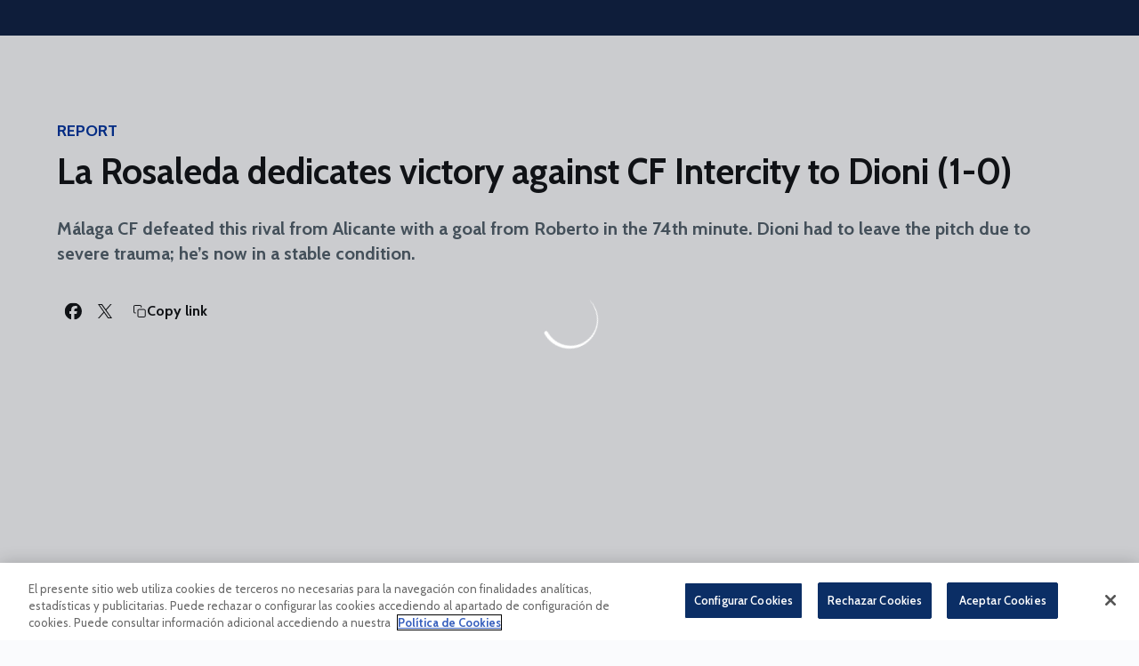

--- FILE ---
content_type: text/html; charset=utf-8
request_url: https://www.malagacf.com/en/news/la-rosaleda-dedicates-victory-against-cf-intercity-to-dioni-1-0
body_size: 32145
content:
<!DOCTYPE html><html lang="en" dir="ltr" style="--header-top:calc(100dvh * var(--header-progress) - var(--header-height) * var(--header-hide-progress))"><head><meta charSet="utf-8"/><meta name="viewport" content="width=device-width"/><script type="application/ld+json">[{"@context":"https://schema.org","@type":"SportsTeam","name":"Málaga CF","url":"www.malagacf.com/en","logo":"https://statics-maker.llt-services.com/mga/images/2022/12/30/xsmall/d527247765e94e3458ddfde5dea35840.png","sameAs":["http://www.facebook.com/pages/M%C3%A1laga-Club-de-F%C3%BAtbol-SAD-Oficial/116654715047032","https://www.instagram.com/malagacf/","https://www.linkedin.com/company/malaga-club-de-futbol-s-a-d-/mycompany/?viewAsMember=true","https://www.tiktok.com/@malagacf","https://twitter.com/MalagaCF_en","http://www.youtube.com/malagacftv"]},{"@context":"https://schema.org/","@type":"WebSite","url":"www.malagacf.com/en","potentialAction":{"@type":"SearchAction","target":{"@type":"EntryPoint","urlTemplate":"www.malagacf.com/en/search?search={search_term_string}"},"query-input":"required name=search_term_string"}}]</script><link href="https://www.malagacf.com/noticias/la-rosaleda-brinda-a-dioni-la-victoria-ante-el-cf-intercity-1-0" hrefLang="x-default" rel="alternate"/><link href="https://www.malagacf.com/en/news/la-rosaleda-dedicates-victory-against-cf-intercity-to-dioni-1-0" hrefLang="en" rel="alternate"/><title>La Rosaleda dedicates victory against CF Intercity to Dioni (1-0) | Málaga CF | Web Oficial</title><meta name="robots" content="index,follow"/><meta name="description" content="Málaga CF defeated this rival from Alicante with a goal from Roberto in the 74th minute. Dioni had to leave the pitch due to severe trauma; he’s now in a stable condition."/><meta name="twitter:card" content="summary_large_image"/><meta name="twitter:site" content="@MalagaCF_en"/><meta property="og:title" content="La Rosaleda dedicates victory against CF Intercity to Dioni (1-0)"/><meta property="og:description" content="Málaga CF defeated this rival from Alicante with a goal from Roberto in the 74th minute. Dioni had to leave the pitch due to severe trauma; he’s now in a stable condition."/><meta property="og:url" content="https://www.malagacf.com/en/news/la-rosaleda-dedicates-victory-against-cf-intercity-to-dioni-1-0"/><meta property="og:type" content="article"/><meta property="og:image" content="https://statics-maker.llt-services.com/mga/images/2024/03/17/original/161466db-cdea-44b2-a0fb-0dc06c91f566-174.jpg"/><meta property="og:image:secure_url" content="https://statics-maker.llt-services.com/mga/images/2024/03/17/original/161466db-cdea-44b2-a0fb-0dc06c91f566-174.jpg"/><meta property="og:locale" content="en"/><link rel="canonical" href="https://www.malagacf.com/en/news/la-rosaleda-dedicates-victory-against-cf-intercity-to-dioni-1-0"/><meta name="next-head-count" content="18"/><meta name="google-site-verification" content="OID3eHxFtYsqPy4qBwOPOCqbgbxNTdk9XA8_k_7RuKM"/>

<!-- -->
<script src="https://cdn.cookielaw.org/scripttemplates/otSDKStub.js" type="text/javascript" charSet="UTF-8" data-domain-script="99c003b6-a4bb-4390-8545-2f5c4aa8d4dc"></script>
<script type="text/javascript">
function OptanonWrapper() { }
</script>
<!-- -->



<link rel="preconnect" href="https://fonts.googleapis.com"/><link rel="preconnect" href="https://fonts.gstatic.com" crossorigin=""/><link href="https://fonts.googleapis.com/css2?family=Cabin:wght@200;300;400;500;600;700;800&amp;display=swap" rel="stylesheet"/><script id="feature-detect" data-nscript="beforeInteractive">document.documentElement.classList.add("js");</script><script id="google-analytics" data-nscript="beforeInteractive">
        (function (w, d, s, l, i) { w[l] = w[l] || []; w[l].push({ 'gtm.start': new Date().getTime(), event: 'gtm.js' });
         var f = d.getElementsByTagName(s)[0], j = d.createElement(s), dl = l != 'dataLayer' ? '&l=' + l : ''; j.setAttributeNode(d.createAttribute('data-ot-ignore'));
         j.async = true;j.src = 'https://www.googletagmanager.com/gtm.js?id=' + i + dl;
         f.parentNode.insertBefore(j, f); })(window, document, 'script', 'dataLayer', 'GTM-TN9TKNZ');
        </script><link rel="preload" href="/_next/static/css/2c07b34c6d7dc9c9.css" as="style"/><link rel="stylesheet" href="/_next/static/css/2c07b34c6d7dc9c9.css" data-n-g=""/><noscript data-n-css=""></noscript><script defer="" nomodule="" src="/_next/static/chunks/polyfills-42372ed130431b0a.js"></script><script defer="" src="/_next/static/chunks/137.e388068e3169ca9a.js"></script><script defer="" src="/_next/static/chunks/2773.3ff7fb13f4c5c46e.js"></script><script defer="" src="/_next/static/chunks/a9732aa6.c7018f8a327b459d.js"></script><script defer="" src="/_next/static/chunks/1894.ceb12a9d10ce8aa8.js"></script><script defer="" src="/_next/static/chunks/1090.02078b6a89661ade.js"></script><script defer="" src="/_next/static/chunks/5999.adf4d2d8855a880e.js"></script><script defer="" src="/_next/static/chunks/694.d23011c3a4fc69d1.js"></script><script defer="" src="/_next/static/chunks/9838.620495360000e7c0.js"></script><script defer="" src="/_next/static/chunks/8012.108d0852c127d4ac.js"></script><script defer="" src="/_next/static/chunks/4184.3755acc99e470532.js"></script><script src="/_next/static/chunks/webpack-faaac457322cc847.js" defer=""></script><script src="/_next/static/chunks/framework-94bd750d1b93951a.js" defer=""></script><script src="/_next/static/chunks/main-8f468d269410c849.js" defer=""></script><script src="/_next/static/chunks/pages/_app-66a8fe4c23f8e62e.js" defer=""></script><script src="/_next/static/chunks/pages/%5B%5B...params%5D%5D-a4d12b1ae7ce5635.js" defer=""></script><script src="/_next/static/sPMMju27riVJ5fO_30sWN/_buildManifest.js" defer=""></script><script src="/_next/static/sPMMju27riVJ5fO_30sWN/_ssgManifest.js" defer=""></script><style data-styled="" data-styled-version="5.3.11">.gFTDnQ{--color:currentColor;--size:64px;--overlay-color:rgba(255,255,255,1);--overlay-bg:rgba(16,19,22,0.2);position:relative;color:var(--color);display:-webkit-box;display:-webkit-flex;display:-ms-flexbox;display:flex;-webkit-align-items:center;-webkit-box-align:center;-ms-flex-align:center;align-items:center;-webkit-box-pack:center;-webkit-justify-content:center;-ms-flex-pack:center;justify-content:center;}/*!sc*/
.gFTDnQ > svg{width:var(--size);height:var(--size);-webkit-animation:XWHUu 1s linear infinite;animation:XWHUu 1s linear infinite;}/*!sc*/
data-styled.g3[id="sc-c5b2099e-0"]{content:"gFTDnQ,"}/*!sc*/
.mySiA{--padding:16px 24px;--border:none;--border-radius:400px;--spacing:16px;--bg:initial;--color:initial;--border-color:initial;--outline:initial;--outline-offset:initial;--content-opacity:1;--loader-opacity:0;display:-webkit-inline-box;display:-webkit-inline-flex;display:-ms-inline-flexbox;display:inline-flex;-webkit-box-pack:center;-webkit-justify-content:center;-ms-flex-pack:center;justify-content:center;position:relative;background:var(--bg);color:var(--color);border:var(--border);border-color:var(--border-color);border-radius:var(--border-radius);outline:var(--outline,revert);outline-offset:var(--outline-offset);padding:var(--padding);font-family:var(--font-primary);font-weight:700;-webkit-letter-spacing:0em;-moz-letter-spacing:0em;-ms-letter-spacing:0em;letter-spacing:0em;line-height:130%;font-size:0.875rem;-webkit-transition:background-color 75ms ease-in-out,color 75ms ease-in-out,border-color 75ms ease-in-out;transition:background-color 75ms ease-in-out,color 75ms ease-in-out,border-color 75ms ease-in-out;}/*!sc*/
@media (min-width:600px){.mySiA{font-size:1rem;}}/*!sc*/
.mySiA.MkButton--size-small{--padding:8px 12px;}/*!sc*/
.mySiA.MkButton--loading{--content-opacity:0;--loader-opacity:1;}/*!sc*/
.mySiA.MkButton--primary{--bg:#0033A0;--color:#FFFFFF;}/*!sc*/
.mySiA.MkButton--primary:hover{--bg:#002586;}/*!sc*/
.mySiA.MkButton--primary.MkButton--disabled{--bg:#B8C3ED;}/*!sc*/
.mySiA.MkButton--primary.MkButton--style-contrast{--bg:#8A9DDE;--color:#101316;}/*!sc*/
.mySiA.MkButton--primary.MkButton--style-contrast:hover{--bg:#5C79CC;}/*!sc*/
.mySiA.MkButton--primary.MkButton--style-contrast.MkButton--disabled{--bg:#B8C3ED;}/*!sc*/
.mySiA.MkButton--secondary{--bg:#3a8dde;--color:#101316;}/*!sc*/
.mySiA.MkButton--secondary:hover{--bg:#266FB7;}/*!sc*/
.mySiA.MkButton--secondary.MkButton--disabled{--bg:#BFDFFF;}/*!sc*/
.mySiA.MkButton--secondary.MkButton--style-contrast{--bg:#99CBFB;--color:#101316;}/*!sc*/
.mySiA.MkButton--secondary.MkButton--style-contrast:hover{--bg:#76B6F4;}/*!sc*/
.mySiA.MkButton--secondary.MkButton--style-contrast.MkButton--disabled{--bg:#BFDFFF;}/*!sc*/
.mySiA.MkButton--accent{--bg:#b58410;--color:#101316;}/*!sc*/
.mySiA.MkButton--accent:hover{--bg:#976B04;}/*!sc*/
.mySiA.MkButton--accent.MkButton--disabled{--bg:#F4E0B8;}/*!sc*/
.mySiA.MkButton--accent.MkButton--style-contrast{--bg:#E8CB8A;--color:#101316;}/*!sc*/
.mySiA.MkButton--accent.MkButton--style-contrast:hover{--bg:#DAB55C;}/*!sc*/
.mySiA.MkButton--accent.MkButton--style-contrast.MkButton--disabled{--bg:#F4E0B8;}/*!sc*/
.mySiA.MkButton--neutral{--bg:#EBEEF5;--color:#101316;}/*!sc*/
.mySiA.MkButton--neutral:hover{--bg:#CED4E1;}/*!sc*/
.mySiA.MkButton--neutral.MkButton--disabled{--bg:#EBEEF5;--color:#728796;}/*!sc*/
.mySiA.MkButton--neutral.MkButton--style-contrast{--bg:#FFFFFF;}/*!sc*/
.mySiA.MkButton--neutral.MkButton--style-contrast:hover{--bg:#FAFBFD;}/*!sc*/
.mySiA.MkButton--neutral.MkButton--style-contrast.MkButton--disabled{--bg:#FFFFFF;}/*!sc*/
.mySiA.MkButton--tertiary{--bg:transparent;--color:#101316;--border:1px solid;--border-radius:400px;--border-color:transparent;}/*!sc*/
.mySiA.MkButton--tertiary:hover{--border-color:#CED4E1;}/*!sc*/
.mySiA.MkButton--tertiary.MkButton--disabled{--color:#728796;--border-color:transparent;}/*!sc*/
.mySiA.MkButton--tertiary.MkButton--style-contrast,.mySiA.MkButton--tertiary.MkButton--accessible-text-mode-light{--color:#FFFFFF;}/*!sc*/
.mySiA.MkButton--tertiary.MkButton--style-contrast:hover,.mySiA.MkButton--tertiary.MkButton--accessible-text-mode-light:hover{--border-color:#646F88;}/*!sc*/
.mySiA.MkButton--tertiary.MkButton--style-contrast.MkButton--disabled,.mySiA.MkButton--tertiary.MkButton--accessible-text-mode-light.MkButton--disabled{--color:#9DACB6;--border-color:transparent;}/*!sc*/
.mySiA.MkButton--icon{--bg:transparent;--color:#101316;--border-radius:400px;--padding:16px;}/*!sc*/
.mySiA.MkButton--icon:hover{cursor:pointer;}/*!sc*/
.mySiA.MkButton--icon.MkButton--size-small{--padding:8px;}/*!sc*/
.mySiA.MkButton--icon.MkButton--disabled{--color:#728796;}/*!sc*/
.mySiA.MkButton--icon.MkButton--style-contrast,.mySiA.MkButton--icon.MkButton--accessible-text-mode-light{--color:#FFFFFF;}/*!sc*/
.mySiA.MkButton--icon.MkButton--style-contrast:hover,.mySiA.MkButton--icon.MkButton--accessible-text-mode-light:hover{--bg:#23314F;}/*!sc*/
.mySiA.MkButton--icon.MkButton--style-contrast.MkButton--disabled,.mySiA.MkButton--icon.MkButton--accessible-text-mode-light.MkButton--disabled{--color:#9DACB6;}/*!sc*/
.mySiA.MkButton--text{--bg:transparent;--color:#101316;--border-radius:400px;--padding:16px;font-size:inherit;-webkit-letter-spacing:inherit;-moz-letter-spacing:inherit;-ms-letter-spacing:inherit;letter-spacing:inherit;line-height:inherit;}/*!sc*/
.mySiA.MkButton--text:hover{cursor:pointer;}/*!sc*/
.mySiA.MkButton--text.MkButton--size-small{--padding:8px;}/*!sc*/
.mySiA.MkButton--text.MkButton--disabled{--color:#728796;}/*!sc*/
.mySiA.MkButton--text.MkButton--style-contrast,.mySiA.MkButton--text.MkButton--accessible-text-mode-light{--color:#FFFFFF;}/*!sc*/
.mySiA.MkButton--text.MkButton--style-contrast:hover,.mySiA.MkButton--text.MkButton--accessible-text-mode-light:hover{--bg:#23314F;}/*!sc*/
.mySiA.MkButton--text.MkButton--style-contrast.MkButton--disabled,.mySiA.MkButton--text.MkButton--accessible-text-mode-light.MkButton--disabled{--color:#9DACB6;}/*!sc*/
data-styled.g4[id="sc-af2a2c42-0"]{content:"mySiA,"}/*!sc*/
.ZgMqj.ZgMqj{--padding:16px 24px;--border:none;--border-radius:400px;--spacing:16px;--bg:initial;--color:initial;--border-color:initial;--outline:initial;--outline-offset:initial;--content-opacity:1;--loader-opacity:0;display:-webkit-inline-box;display:-webkit-inline-flex;display:-ms-inline-flexbox;display:inline-flex;-webkit-box-pack:center;-webkit-justify-content:center;-ms-flex-pack:center;justify-content:center;position:relative;background:var(--bg);color:var(--color);border:var(--border);border-color:var(--border-color);border-radius:var(--border-radius);outline:var(--outline,revert);outline-offset:var(--outline-offset);padding:var(--padding);font-family:var(--font-primary);font-weight:700;-webkit-letter-spacing:0em;-moz-letter-spacing:0em;-ms-letter-spacing:0em;letter-spacing:0em;line-height:130%;font-size:0.875rem;-webkit-transition:background-color 75ms ease-in-out,color 75ms ease-in-out,border-color 75ms ease-in-out;transition:background-color 75ms ease-in-out,color 75ms ease-in-out,border-color 75ms ease-in-out;}/*!sc*/
@media (min-width:600px){.ZgMqj.ZgMqj{font-size:1rem;}}/*!sc*/
.ZgMqj.ZgMqj.MkButton--size-small{--padding:8px 12px;}/*!sc*/
.ZgMqj.ZgMqj.MkButton--loading{--content-opacity:0;--loader-opacity:1;}/*!sc*/
.ZgMqj.ZgMqj.MkButton--primary{--bg:#0033A0;--color:#FFFFFF;}/*!sc*/
.ZgMqj.ZgMqj.MkButton--primary:hover{--bg:#002586;}/*!sc*/
.ZgMqj.ZgMqj.MkButton--primary.MkButton--disabled{--bg:#B8C3ED;}/*!sc*/
.ZgMqj.ZgMqj.MkButton--primary.MkButton--style-contrast{--bg:#8A9DDE;--color:#101316;}/*!sc*/
.ZgMqj.ZgMqj.MkButton--primary.MkButton--style-contrast:hover{--bg:#5C79CC;}/*!sc*/
.ZgMqj.ZgMqj.MkButton--primary.MkButton--style-contrast.MkButton--disabled{--bg:#B8C3ED;}/*!sc*/
.ZgMqj.ZgMqj.MkButton--secondary{--bg:#3a8dde;--color:#101316;}/*!sc*/
.ZgMqj.ZgMqj.MkButton--secondary:hover{--bg:#266FB7;}/*!sc*/
.ZgMqj.ZgMqj.MkButton--secondary.MkButton--disabled{--bg:#BFDFFF;}/*!sc*/
.ZgMqj.ZgMqj.MkButton--secondary.MkButton--style-contrast{--bg:#99CBFB;--color:#101316;}/*!sc*/
.ZgMqj.ZgMqj.MkButton--secondary.MkButton--style-contrast:hover{--bg:#76B6F4;}/*!sc*/
.ZgMqj.ZgMqj.MkButton--secondary.MkButton--style-contrast.MkButton--disabled{--bg:#BFDFFF;}/*!sc*/
.ZgMqj.ZgMqj.MkButton--accent{--bg:#b58410;--color:#101316;}/*!sc*/
.ZgMqj.ZgMqj.MkButton--accent:hover{--bg:#976B04;}/*!sc*/
.ZgMqj.ZgMqj.MkButton--accent.MkButton--disabled{--bg:#F4E0B8;}/*!sc*/
.ZgMqj.ZgMqj.MkButton--accent.MkButton--style-contrast{--bg:#E8CB8A;--color:#101316;}/*!sc*/
.ZgMqj.ZgMqj.MkButton--accent.MkButton--style-contrast:hover{--bg:#DAB55C;}/*!sc*/
.ZgMqj.ZgMqj.MkButton--accent.MkButton--style-contrast.MkButton--disabled{--bg:#F4E0B8;}/*!sc*/
.ZgMqj.ZgMqj.MkButton--neutral{--bg:#EBEEF5;--color:#101316;}/*!sc*/
.ZgMqj.ZgMqj.MkButton--neutral:hover{--bg:#CED4E1;}/*!sc*/
.ZgMqj.ZgMqj.MkButton--neutral.MkButton--disabled{--bg:#EBEEF5;--color:#728796;}/*!sc*/
.ZgMqj.ZgMqj.MkButton--neutral.MkButton--style-contrast{--bg:#FFFFFF;}/*!sc*/
.ZgMqj.ZgMqj.MkButton--neutral.MkButton--style-contrast:hover{--bg:#FAFBFD;}/*!sc*/
.ZgMqj.ZgMqj.MkButton--neutral.MkButton--style-contrast.MkButton--disabled{--bg:#FFFFFF;}/*!sc*/
.ZgMqj.ZgMqj.MkButton--tertiary{--bg:transparent;--color:#101316;--border:1px solid;--border-radius:400px;--border-color:transparent;}/*!sc*/
.ZgMqj.ZgMqj.MkButton--tertiary:hover{--border-color:#CED4E1;}/*!sc*/
.ZgMqj.ZgMqj.MkButton--tertiary.MkButton--disabled{--color:#728796;--border-color:transparent;}/*!sc*/
.ZgMqj.ZgMqj.MkButton--tertiary.MkButton--style-contrast,.ZgMqj.ZgMqj.MkButton--tertiary.MkButton--accessible-text-mode-light{--color:#FFFFFF;}/*!sc*/
.ZgMqj.ZgMqj.MkButton--tertiary.MkButton--style-contrast:hover,.ZgMqj.ZgMqj.MkButton--tertiary.MkButton--accessible-text-mode-light:hover{--border-color:#646F88;}/*!sc*/
.ZgMqj.ZgMqj.MkButton--tertiary.MkButton--style-contrast.MkButton--disabled,.ZgMqj.ZgMqj.MkButton--tertiary.MkButton--accessible-text-mode-light.MkButton--disabled{--color:#9DACB6;--border-color:transparent;}/*!sc*/
.ZgMqj.ZgMqj.MkButton--icon{--bg:transparent;--color:#101316;--border-radius:400px;--padding:16px;}/*!sc*/
.ZgMqj.ZgMqj.MkButton--icon:hover{cursor:pointer;}/*!sc*/
.ZgMqj.ZgMqj.MkButton--icon.MkButton--size-small{--padding:8px;}/*!sc*/
.ZgMqj.ZgMqj.MkButton--icon.MkButton--disabled{--color:#728796;}/*!sc*/
.ZgMqj.ZgMqj.MkButton--icon.MkButton--style-contrast,.ZgMqj.ZgMqj.MkButton--icon.MkButton--accessible-text-mode-light{--color:#FFFFFF;}/*!sc*/
.ZgMqj.ZgMqj.MkButton--icon.MkButton--style-contrast:hover,.ZgMqj.ZgMqj.MkButton--icon.MkButton--accessible-text-mode-light:hover{--bg:#23314F;}/*!sc*/
.ZgMqj.ZgMqj.MkButton--icon.MkButton--style-contrast.MkButton--disabled,.ZgMqj.ZgMqj.MkButton--icon.MkButton--accessible-text-mode-light.MkButton--disabled{--color:#9DACB6;}/*!sc*/
.ZgMqj.ZgMqj.MkButton--text{--bg:transparent;--color:#101316;--border-radius:400px;--padding:16px;font-size:inherit;-webkit-letter-spacing:inherit;-moz-letter-spacing:inherit;-ms-letter-spacing:inherit;letter-spacing:inherit;line-height:inherit;}/*!sc*/
.ZgMqj.ZgMqj.MkButton--text:hover{cursor:pointer;}/*!sc*/
.ZgMqj.ZgMqj.MkButton--text.MkButton--size-small{--padding:8px;}/*!sc*/
.ZgMqj.ZgMqj.MkButton--text.MkButton--disabled{--color:#728796;}/*!sc*/
.ZgMqj.ZgMqj.MkButton--text.MkButton--style-contrast,.ZgMqj.ZgMqj.MkButton--text.MkButton--accessible-text-mode-light{--color:#FFFFFF;}/*!sc*/
.ZgMqj.ZgMqj.MkButton--text.MkButton--style-contrast:hover,.ZgMqj.ZgMqj.MkButton--text.MkButton--accessible-text-mode-light:hover{--bg:#23314F;}/*!sc*/
.ZgMqj.ZgMqj.MkButton--text.MkButton--style-contrast.MkButton--disabled,.ZgMqj.ZgMqj.MkButton--text.MkButton--accessible-text-mode-light.MkButton--disabled{--color:#9DACB6;}/*!sc*/
data-styled.g5[id="sc-af2a2c42-1"]{content:"ZgMqj,"}/*!sc*/
.dFcBbk{display:-webkit-box;display:-webkit-flex;display:-ms-flexbox;display:flex;}/*!sc*/
data-styled.g6[id="sc-af2a2c42-2"]{content:"dFcBbk,"}/*!sc*/
.cgeqNN{display:-webkit-box;display:-webkit-flex;display:-ms-flexbox;display:flex;-webkit-align-items:center;-webkit-box-align:center;-ms-flex-align:center;align-items:center;gap:var(--spacing);opacity:var(--content-opacity);-webkit-transition:opacity 150ms ease-in-out;transition:opacity 150ms ease-in-out;}/*!sc*/
data-styled.g8[id="sc-af2a2c42-4"]{content:"cgeqNN,"}/*!sc*/
.gxLoZT{object-fit:contain;object-position:center;}/*!sc*/
.gOKeXG{object-fit:cover;object-position:top;}/*!sc*/
data-styled.g14[id="sc-ce5b6a44-0"]{content:"gxLoZT,gOKeXG,"}/*!sc*/
.bzFrwz{position:relative;overflow:hidden;padding-top:100%;}/*!sc*/
.bdLWdw{position:relative;overflow:hidden;padding-top:75%;}/*!sc*/
data-styled.g50[id="sc-78b0811a-0"]{content:"bzFrwz,bdLWdw,"}/*!sc*/
.cYplci{position:absolute;top:0;left:0;width:100%;height:100%;}/*!sc*/
data-styled.g51[id="sc-78b0811a-1"]{content:"cYplci,"}/*!sc*/
.ydPep{--text-margin:12px 0;--color-text:#101316;--color-link:#0033A0;--color-link-hover:#002586;--padding-list:20px;word-break:break-word;color:var(--color-text);}/*!sc*/
.ydPep.MkRickText--accessible-text-mode-light{--color-text:rgba(255,255,255,1);--color-link:#8A9DDE;--color-link-hover:#5C79CC;}/*!sc*/
.ydPep.MkRickText--accessible-text-mode-dark{--color-text:rgba(0,0,0,1);--color-link:#0033A0;--color-link-hover:#002586;}/*!sc*/
.ydPep ul,.ydPep ol{padding-inline-start:var(--padding-list);}/*!sc*/
.ydPep h1,.ydPep h2,.ydPep h3,.ydPep h4,.ydPep h5,.ydPep h6,.ydPep p,.ydPep ul,.ydPep ol{margin:var(--text-margin);}/*!sc*/
.ydPep a{color:var(--color-link);-webkit-transition:color 0.3s;transition:color 0.3s;}/*!sc*/
.ydPep a:hover{color:var(--color-link-hover);}/*!sc*/
.ydPep iframe,.ydPep img{max-width:100%;}/*!sc*/
.ydPep h1{font-family:var(--font-highlighted);font-weight:700;-webkit-letter-spacing:-0.02em;-moz-letter-spacing:-0.02em;-ms-letter-spacing:-0.02em;letter-spacing:-0.02em;line-height:130%;font-size:1.5rem;}/*!sc*/
@media (min-width:600px){.ydPep h1{-webkit-letter-spacing:0em;-moz-letter-spacing:0em;-ms-letter-spacing:0em;letter-spacing:0em;font-size:2rem;}}/*!sc*/
.ydPep h2{font-family:var(--font-highlighted);font-weight:700;-webkit-letter-spacing:-0.02em;-moz-letter-spacing:-0.02em;-ms-letter-spacing:-0.02em;letter-spacing:-0.02em;line-height:150%;font-size:1.25rem;}/*!sc*/
@media (min-width:600px){.ydPep h2{-webkit-letter-spacing:0em;-moz-letter-spacing:0em;-ms-letter-spacing:0em;letter-spacing:0em;line-height:140%;font-size:1.5rem;}}/*!sc*/
.ydPep h3{font-family:var(--font-highlighted);font-weight:700;-webkit-letter-spacing:0em;-moz-letter-spacing:0em;-ms-letter-spacing:0em;letter-spacing:0em;line-height:140%;font-size:1.125rem;}/*!sc*/
@media (min-width:600px){.ydPep h3{font-size:1.25rem;}}/*!sc*/
.ydPep h4{font-family:var(--font-highlighted);font-weight:700;-webkit-letter-spacing:0em;-moz-letter-spacing:0em;-ms-letter-spacing:0em;letter-spacing:0em;line-height:140%;font-size:1rem;}/*!sc*/
.ydPep h5{font-family:var(--font-highlighted);font-weight:700;-webkit-letter-spacing:0em;-moz-letter-spacing:0em;-ms-letter-spacing:0em;letter-spacing:0em;line-height:140%;font-size:1rem;}/*!sc*/
data-styled.g56[id="sc-1c277da8-0"]{content:"ydPep,"}/*!sc*/
.hhrDEw{--color:var(--accessible-text-color);--spacing:0.5rem;display:-webkit-box;display:-webkit-flex;display:-ms-flexbox;display:flex;-webkit-flex-direction:row;-ms-flex-direction:row;flex-direction:row;-webkit-align-items:center;-webkit-box-align:center;-ms-flex-align:center;align-items:center;gap:var(--spacing);}/*!sc*/
data-styled.g63[id="sc-157d3c3-0"]{content:"hhrDEw,"}/*!sc*/
.jzKalv{width:100%;}/*!sc*/
.kMxzRo{width:100%;padding:0 var(--page-padding);}/*!sc*/
data-styled.g143[id="sc-b721f54a-0"]{content:"jzKalv,kMxzRo,"}/*!sc*/
.dFaKPM{margin:0 auto;--content-width:1680px;--bleed-amount:0px;max-width:calc(var(--content-width) + (var(--bleed-amount) * 2));}/*!sc*/
data-styled.g144[id="sc-b721f54a-1"]{content:"dFaKPM,"}/*!sc*/
.gDSyyE{--text-strong:#101316;--text-medium:#51606C;--text-accent:#0033A0;--card-border-radius:16px;--card-box-shadow:0px 2px 8px 0px rgba(0,0,0,0.06);--card-background:#FFFFFF;--image-overlay:rgba(16,19,22,0.2);--image-scale:1;--info-padding:initial;--info-spacing:8px;--ribbon-spacing:initial;--transition-duration:300ms;height:100%;-webkit-box-flex:1;-webkit-flex-grow:1;-ms-flex-positive:1;flex-grow:1;display:grid;grid-template-columns:minmax(0px,1fr);grid-template-rows:auto 1fr;overflow:hidden;border-radius:var(--card-border-radius);box-shadow:var(--card-box-shadow);background-color:var(--card-background);color:var(--text-strong);-webkit-transition:background-color var(--transition-duration) ease-in-out,box-shadow var(--transition-duration) ease-in-out,color var(--transition-duration) ease-in-out;transition:background-color var(--transition-duration) ease-in-out,box-shadow var(--transition-duration) ease-in-out,color var(--transition-duration) ease-in-out;}/*!sc*/
.gDSyyE.MkNewsCard--size-small{--info-padding:16px;--ribbon-spacing:16px;}/*!sc*/
.gDSyyE.MkNewsCard--size-standard{--info-padding:16px;--ribbon-spacing:16px;}/*!sc*/
@media (min-width:600px){.gDSyyE.MkNewsCard--size-standard{--info-padding:24px;--ribbon-spacing:24px;}}/*!sc*/
.gDSyyE:hover{--image-overlay:rgba(16,19,22,0.4);--image-scale:1.1;--card-box-shadow:0px 2px 12px 0px rgba(0,0,0,0.12);}/*!sc*/
.gDSyyE.MkNewsCard--color-style-contrast{--text-strong:#FFFFFF;--text-medium:#D9DFE3;--text-accent:#8A9DDE;--card-background:#11203F;}/*!sc*/
.gDSyyE.MkNewsCard--color-style-contrast:hover{--card-background:#23314F;}/*!sc*/
data-styled.g162[id="sc-5f59e9f7-0"]{content:"gDSyyE,"}/*!sc*/
.dpQAMQ{position:absolute;top:0;left:0;width:100%;height:100%;background:var(--image-overlay);-webkit-transition:background var(--transition-duration) ease-in-out;transition:background var(--transition-duration) ease-in-out;}/*!sc*/
data-styled.g163[id="sc-5f59e9f7-1"]{content:"dpQAMQ,"}/*!sc*/
.dnGFas{-webkit-transition:-webkit-transform var(--transition-duration) ease-in-out;-webkit-transition:transform var(--transition-duration) ease-in-out;transition:transform var(--transition-duration) ease-in-out;-webkit-transform:scale(var(--image-scale));-ms-transform:scale(var(--image-scale));transform:scale(var(--image-scale));}/*!sc*/
data-styled.g164[id="sc-5f59e9f7-2"]{content:"dnGFas,"}/*!sc*/
.fTNWwP{display:-webkit-box;display:-webkit-flex;display:-ms-flexbox;display:flex;-webkit-flex-direction:column;-ms-flex-direction:column;flex-direction:column;padding:var(--info-padding);gap:var(--info-spacing);}/*!sc*/
data-styled.g165[id="sc-5f59e9f7-3"]{content:"fTNWwP,"}/*!sc*/
.ffFNCe{word-break:break-word;}/*!sc*/
@supports not (display:-webkit-box){.ffFNCe{overflow:hidden;text-overflow:ellipsis;white-space:nowrap;}}/*!sc*/
@supports (display:-webkit-box){.ffFNCe{display:-webkit-box;-webkit-box-orient:vertical;-webkit-line-clamp:3;overflow:hidden;}}/*!sc*/
.sc-5f59e9f7-0.MkNewsCard--size-small .sc-5f59e9f7-4{font-family:var(--font-highlighted);font-weight:700;-webkit-letter-spacing:0em;-moz-letter-spacing:0em;-ms-letter-spacing:0em;letter-spacing:0em;line-height:140%;font-size:1.125rem;}/*!sc*/
@media (min-width:600px){.sc-5f59e9f7-0.MkNewsCard--size-small .sc-5f59e9f7-4{font-size:1.25rem;}}/*!sc*/
.sc-5f59e9f7-0.MkNewsCard--size-standard .sc-5f59e9f7-4{font-family:var(--font-highlighted);font-weight:700;-webkit-letter-spacing:-0.02em;-moz-letter-spacing:-0.02em;-ms-letter-spacing:-0.02em;letter-spacing:-0.02em;line-height:130%;font-size:1.5rem;}/*!sc*/
@media (min-width:600px){.sc-5f59e9f7-0.MkNewsCard--size-standard .sc-5f59e9f7-4{-webkit-letter-spacing:0em;-moz-letter-spacing:0em;-ms-letter-spacing:0em;letter-spacing:0em;font-size:2rem;}}/*!sc*/
data-styled.g166[id="sc-5f59e9f7-4"]{content:"ffFNCe,"}/*!sc*/
.dlPYOh{display:-webkit-box;display:-webkit-flex;display:-ms-flexbox;display:flex;gap:0.5rem;-webkit-align-items:center;-webkit-box-align:center;-ms-flex-align:center;align-items:center;margin-top:auto;}/*!sc*/
data-styled.g168[id="sc-5f59e9f7-6"]{content:"dlPYOh,"}/*!sc*/
.dYyKGF{color:var(--text-accent);-webkit-transition:color var(--transition-duration) ease-in-out;transition:color var(--transition-duration) ease-in-out;overflow:hidden;text-overflow:ellipsis;white-space:nowrap;text-transform:uppercase;font-family:var(--font-primary);font-weight:700;-webkit-letter-spacing:0em;-moz-letter-spacing:0em;-ms-letter-spacing:0em;letter-spacing:0em;line-height:130%;font-size:0.625rem;}/*!sc*/
@media (min-width:600px){.dYyKGF{font-size:0.875rem;}}/*!sc*/
data-styled.g169[id="sc-5f59e9f7-7"]{content:"dYyKGF,"}/*!sc*/
.eGBcVt{width:8px;height:1px;background-color:var(--text-medium);}/*!sc*/
data-styled.g170[id="sc-5f59e9f7-8"]{content:"eGBcVt,"}/*!sc*/
.gMUSOZ{color:var(--text-medium);-webkit-transition:color var(--transition-duration) ease-in-out;transition:color var(--transition-duration) ease-in-out;-webkit-flex-shrink:0;-ms-flex-negative:0;flex-shrink:0;font-family:var(--font-primary);font-weight:500;-webkit-letter-spacing:0em;-moz-letter-spacing:0em;-ms-letter-spacing:0em;letter-spacing:0em;line-height:130%;font-size:0.625rem;}/*!sc*/
@media (min-width:600px){.gMUSOZ{font-size:0.875rem;}}/*!sc*/
data-styled.g171[id="sc-5f59e9f7-9"]{content:"gMUSOZ,"}/*!sc*/
.keVYiI{--text-strong:#101316;--text-medium:#51606C;--text-accent:#0033A0;--card-border-radius:16px;--card-box-shadow:0px 2px 8px 0px rgba(0,0,0,0.06);--card-background:#FFFFFF;--image-overlay:rgba(16,19,22,0.2);--image-scale:1;--info-padding:12px;--info-spacing:8px;--ribbon-spacing:12px;--transition-duration:300ms;height:100%;-webkit-box-flex:1;-webkit-flex-grow:1;-ms-flex-positive:1;flex-grow:1;display:-webkit-box;display:-webkit-flex;display:-ms-flexbox;display:flex;-webkit-flex-wrap:nowrap;-ms-flex-wrap:nowrap;flex-wrap:nowrap;overflow:hidden;border-radius:var(--card-border-radius);box-shadow:var(--card-box-shadow);background-color:var(--card-background);color:var(--text-strong);-webkit-transition:background-color var(--transition-duration) ease-in-out,box-shadow var(--transition-duration) ease-in-out,color var(--transition-duration) ease-in-out;transition:background-color var(--transition-duration) ease-in-out,box-shadow var(--transition-duration) ease-in-out,color var(--transition-duration) ease-in-out;}/*!sc*/
.keVYiI:hover{--image-overlay:rgba(16,19,22,0.4);--image-scale:1.1;--card-box-shadow:0px 2px 12px 0px rgba(0,0,0,0.12);}/*!sc*/
.keVYiI.MkNewsCard--color-style-contrast{--text-strong:#FFFFFF;--text-medium:#D9DFE3;--text-accent:#8A9DDE;--card-background:#11203F;}/*!sc*/
.keVYiI.MkNewsCard--color-style-contrast:hover{--card-background:#23314F;}/*!sc*/
data-styled.g182[id="sc-5f2681f3-0"]{content:"keVYiI,"}/*!sc*/
.inPOCi{-webkit-flex-shrink:0;-ms-flex-negative:0;flex-shrink:0;min-width:120px;min-height:100%;aspect-ratio:1 / 1;position:relative;overflow:hidden;}/*!sc*/
@media (min-width:600px){.inPOCi{min-width:140px;}}/*!sc*/
data-styled.g183[id="sc-5f2681f3-1"]{content:"inPOCi,"}/*!sc*/
.cESAbe{position:absolute;top:0;left:0;width:100%;height:100%;background:var(--image-overlay);-webkit-transition:background var(--transition-duration) ease-in-out;transition:background var(--transition-duration) ease-in-out;}/*!sc*/
data-styled.g184[id="sc-5f2681f3-2"]{content:"cESAbe,"}/*!sc*/
.jJFDil{-webkit-transform:scale(var(--image-scale));-ms-transform:scale(var(--image-scale));transform:scale(var(--image-scale));-webkit-transition:-webkit-transform var(--transition-duration) ease-in-out;-webkit-transition:transform var(--transition-duration) ease-in-out;transition:transform var(--transition-duration) ease-in-out;}/*!sc*/
data-styled.g185[id="sc-5f2681f3-3"]{content:"jJFDil,"}/*!sc*/
.eSexGG{display:-webkit-box;display:-webkit-flex;display:-ms-flexbox;display:flex;-webkit-flex-direction:column;-ms-flex-direction:column;flex-direction:column;padding:var(--info-padding);gap:0.5rem;min-width:0px;}/*!sc*/
data-styled.g186[id="sc-5f2681f3-4"]{content:"eSexGG,"}/*!sc*/
.dmLPCH{min-width:0px;word-break:break-word;font-family:var(--font-highlighted);font-weight:700;-webkit-letter-spacing:0em;-moz-letter-spacing:0em;-ms-letter-spacing:0em;letter-spacing:0em;line-height:140%;font-size:1rem;}/*!sc*/
@supports not (display:-webkit-box){.dmLPCH{overflow:hidden;text-overflow:ellipsis;white-space:nowrap;}}/*!sc*/
@supports (display:-webkit-box){.dmLPCH{display:-webkit-box;-webkit-box-orient:vertical;-webkit-line-clamp:2;overflow:hidden;}}/*!sc*/
data-styled.g187[id="sc-5f2681f3-5"]{content:"dmLPCH,"}/*!sc*/
.kQQXUw{display:-webkit-box;display:-webkit-flex;display:-ms-flexbox;display:flex;gap:0.5rem;-webkit-align-items:center;-webkit-box-align:center;-ms-flex-align:center;align-items:center;margin-top:auto;}/*!sc*/
data-styled.g188[id="sc-5f2681f3-6"]{content:"kQQXUw,"}/*!sc*/
.dStGMg{color:var(--text-accent);-webkit-transition:color var(--transition-duration) ease-in-out;transition:color var(--transition-duration) ease-in-out;overflow:hidden;text-overflow:ellipsis;white-space:nowrap;text-transform:uppercase;font-family:var(--font-primary);font-weight:700;-webkit-letter-spacing:0em;-moz-letter-spacing:0em;-ms-letter-spacing:0em;letter-spacing:0em;line-height:130%;font-size:0.625rem;}/*!sc*/
@media (min-width:600px){.dStGMg{font-size:0.75rem;}}/*!sc*/
data-styled.g189[id="sc-5f2681f3-7"]{content:"dStGMg,"}/*!sc*/
.fXZhqw{width:8px;height:1px;background-color:var(--text-medium);}/*!sc*/
data-styled.g190[id="sc-5f2681f3-8"]{content:"fXZhqw,"}/*!sc*/
.khtMOY{color:var(--text-medium);-webkit-transition:color var(--transition-duration) ease-in-out;transition:color var(--transition-duration) ease-in-out;-webkit-flex-shrink:0;-ms-flex-negative:0;flex-shrink:0;font-family:var(--font-primary);font-weight:500;-webkit-letter-spacing:0em;-moz-letter-spacing:0em;-ms-letter-spacing:0em;letter-spacing:0em;line-height:130%;font-size:0.625rem;}/*!sc*/
@media (min-width:600px){.khtMOY{font-size:0.75rem;}}/*!sc*/
data-styled.g191[id="sc-5f2681f3-9"]{content:"khtMOY,"}/*!sc*/
.hkQvpt{--bg-color:#FAFBFD;background-color:var(--bg-color);display:-webkit-inline-box;display:-webkit-inline-flex;display:-ms-inline-flexbox;display:inline-flex;max-height:0;overflow:hidden;}/*!sc*/
.hkQvpt:hover{cursor:pointer;}/*!sc*/
.hkQvpt:focus{margin:8px;max-height:200px;}/*!sc*/
data-styled.g213[id="sc-c8cc2ce0-0"]{content:"hkQvpt,"}/*!sc*/
.cVOoBY{--color:#51606C;display:-webkit-box;display:-webkit-flex;display:-ms-flexbox;display:flex;-webkit-flex-direction:column;-ms-flex-direction:column;flex-direction:column;gap:40px;}/*!sc*/
data-styled.g342[id="sc-faa83684-0"]{content:"cVOoBY,"}/*!sc*/
.lnvpnH{text-align:center;}/*!sc*/
data-styled.g361[id="sc-723ffe4f-0"]{content:"lnvpnH,"}/*!sc*/
.cLwXKB{background-color:#FFFFFF;}/*!sc*/
.cLwXKB .MkFooterCopyright__container{padding:32px 0;gap:8px;}/*!sc*/
@media (min-width:900px){.cLwXKB .MkFooterCopyright__container{-webkit-flex-direction:row;-ms-flex-direction:row;flex-direction:row;-webkit-box-pack:justify;-webkit-justify-content:space-between;-ms-flex-pack:justify;justify-content:space-between;-webkit-flex-direction:row-reverse;-ms-flex-direction:row-reverse;flex-direction:row-reverse;padding:24px 0;}}/*!sc*/
.cLwXKB .MkFooterCopyright__termsLinks{gap:16px;}/*!sc*/
@media (min-width:900px){.cLwXKB .MkFooterCopyright__termsLinks{-webkit-flex-direction:row;-ms-flex-direction:row;flex-direction:row;gap:32px;}}/*!sc*/
.cLwXKB .MkFooterCopyright__link{text-transform:capitalize;font-family:var(--font-primary);font-weight:400;-webkit-letter-spacing:0em;-moz-letter-spacing:0em;-ms-letter-spacing:0em;letter-spacing:0em;line-height:160%;font-size:0.75rem;color:#101316;}/*!sc*/
@media (min-width:600px){.cLwXKB .MkFooterCopyright__link{font-size:0.875rem;}}/*!sc*/
.cLwXKB .MkFooterCopyright__copyrightText{font-family:var(--font-primary);font-weight:400;-webkit-letter-spacing:0em;-moz-letter-spacing:0em;-ms-letter-spacing:0em;letter-spacing:0em;line-height:150%;font-size:0.875rem;color:#101316;font-weight:bold;text-transform:uppercase;}/*!sc*/
@media (min-width:600px){.cLwXKB .MkFooterCopyright__copyrightText{font-size:1rem;}}/*!sc*/
@media (min-width:900px){.cLwXKB .MkFooterCopyright__wrapperInfo{-webkit-flex-direction:row-reverse;-ms-flex-direction:row-reverse;flex-direction:row-reverse;}}/*!sc*/
data-styled.g362[id="sc-ded46afa-0"]{content:"cLwXKB,"}/*!sc*/
.dLIPru{width:100%;display:-webkit-box;display:-webkit-flex;display:-ms-flexbox;display:flex;-webkit-box-pack:center;-webkit-justify-content:center;-ms-flex-pack:center;justify-content:center;-webkit-flex-direction:column;-ms-flex-direction:column;flex-direction:column;-webkit-align-items:center;-webkit-box-align:center;-ms-flex-align:center;align-items:center;}/*!sc*/
data-styled.g363[id="sc-ded46afa-1"]{content:"dLIPru,"}/*!sc*/
.euZxQN{display:-webkit-box;display:-webkit-flex;display:-ms-flexbox;display:flex;-webkit-align-items:center;-webkit-box-align:center;-ms-flex-align:center;align-items:center;gap:24px;-webkit-flex-direction:column;-ms-flex-direction:column;flex-direction:column;}/*!sc*/
data-styled.g364[id="sc-ded46afa-2"]{content:"euZxQN,"}/*!sc*/
.lsAEU{width:64px;min-width:64px;}/*!sc*/
data-styled.g365[id="sc-ded46afa-3"]{content:"lsAEU,"}/*!sc*/
.fcCzJm{display:-webkit-box;display:-webkit-flex;display:-ms-flexbox;display:flex;-webkit-flex-direction:column;-ms-flex-direction:column;flex-direction:column;-webkit-order:1;-ms-flex-order:1;order:1;}/*!sc*/
@media (min-width:900px){.fcCzJm{-webkit-order:2;-ms-flex-order:2;order:2;}}/*!sc*/
data-styled.g366[id="sc-ded46afa-4"]{content:"fcCzJm,"}/*!sc*/
.kQTlV{-webkit-order:3;-ms-flex-order:3;order:3;}/*!sc*/
data-styled.g367[id="sc-ded46afa-5"]{content:"kQTlV,"}/*!sc*/
.kekFsG.kekFsG{text-transform:capitalize;cursor:pointer;}/*!sc*/
data-styled.g369[id="sc-1966f80b-0"]{content:"kekFsG,"}/*!sc*/
.hmVteO{--bg-color:white;--padding:32px 0;--menuList-gap:32px;--menuSubList-gap:12px;--menuItem-gap:12px;--menuSubList-items-gap:12px;--label-color:black;--menuSubList-items-color:grey;--nameSpan-padding-start:20px;--nameSpan-color:grey;display:-webkit-box;display:-webkit-flex;display:-ms-flexbox;display:flex;-webkit-flex-direction:column;-ms-flex-direction:column;flex-direction:column;-webkit-align-items:flex-start;-webkit-box-align:flex-start;-ms-flex-align:flex-start;align-items:flex-start;background-color:var(--bg-color);padding:var(--padding);--bg-color:#FFFFFF;--padding:32px 0;--menuList-gap:32px;--menuSubList-gap:8px;--menuItem-gap:8px;--menuSubList-items-gap:8px;--label-color:#101316;--menuSubList-items-color:#51606C;--nameSpan-padding-start:20px;--nameSpan-color:#51606C;}/*!sc*/
@media (min-width:600px){.hmVteO{--padding:64px 0;}}/*!sc*/
@media (min-width:600px){.hmVteO .MkFooterMenu__ul{--menuList-gap:40px;}}/*!sc*/
.hmVteO .MkFooterMenu__text{font-family:var(--font-primary);font-weight:400;-webkit-letter-spacing:0em;-moz-letter-spacing:0em;-ms-letter-spacing:0em;letter-spacing:0em;line-height:130%;font-size:0.875rem;}/*!sc*/
data-styled.g370[id="sc-bd762901-0"]{content:"hmVteO,"}/*!sc*/
.fsXNZY{width:100%;display:grid;grid-template-columns:repeat(auto-fit,minmax(0px,150px));list-style:none;margin:0;padding:0;-webkit-box-pack:center;-webkit-justify-content:center;-ms-flex-pack:center;justify-content:center;gap:var(--menuList-gap);}/*!sc*/
@media (min-width:600px){.fsXNZY{grid-template-columns:repeat(auto-fit,minmax(150px,160px));}}/*!sc*/
data-styled.g371[id="sc-bd762901-1"]{content:"fsXNZY,"}/*!sc*/
.kROyQE{display:-webkit-box;display:-webkit-flex;display:-ms-flexbox;display:flex;-webkit-flex-direction:column;-ms-flex-direction:column;flex-direction:column;gap:var(--menuItem-gap);}/*!sc*/
data-styled.g372[id="sc-bd762901-2"]{content:"kROyQE,"}/*!sc*/
.fmqdqD{display:-webkit-box;display:-webkit-flex;display:-ms-flexbox;display:flex;-webkit-flex-direction:column;-ms-flex-direction:column;flex-direction:column;gap:var(--menuSubList-items-gap);}/*!sc*/
data-styled.g373[id="sc-366af83c-0"]{content:"fmqdqD,"}/*!sc*/
.bMVmpU{width:100%;display:block;text-transform:uppercase;color:var(--label-color);}/*!sc*/
data-styled.g374[id="sc-366af83c-1"]{content:"bMVmpU,"}/*!sc*/
.TGYVb{display:-webkit-box;display:-webkit-flex;display:-ms-flexbox;display:flex;-webkit-flex-direction:column;-ms-flex-direction:column;flex-direction:column;-webkit-align-items:center;-webkit-box-align:center;-ms-flex-align:center;align-items:center;width:-webkit-fit-content;width:-moz-fit-content;width:fit-content;}/*!sc*/
data-styled.g375[id="sc-366af83c-2"]{content:"TGYVb,"}/*!sc*/
.fXkAXf{display:-webkit-box;display:-webkit-flex;display:-ms-flexbox;display:flex;-webkit-flex-direction:column;-ms-flex-direction:column;flex-direction:column;list-style:none;margin:0;padding:0;gap:var(--menuSubList-gap);}/*!sc*/
data-styled.g376[id="sc-366af83c-3"]{content:"fXkAXf,"}/*!sc*/
.fysZAV{--sponsors-bg:initial;--sponsors-accessible-color:initial;--sponsors-bg:#11203F;--sponsors-accessible-color:#FFFFFF;}/*!sc*/
data-styled.g391[id="sc-8f419641-0"]{content:"fysZAV,"}/*!sc*/
.dENwOc{background:var(--sponsors-bg);--sponsors-bg:#0e2143;--sponsors-accessible-color:var(--light-accessible-color);}/*!sc*/
data-styled.g392[id="sc-8f419641-1"]{content:"dENwOc,"}/*!sc*/
.ljzPJJ{width:40px;}/*!sc*/
@media (min-width:900px){.ljzPJJ{width:64px;}}/*!sc*/
data-styled.g411[id="sc-cc5e5ec1-1"]{content:"ljzPJJ,"}/*!sc*/
.fhuqAr{--login-loader-size:24px;padding:16px;width:calc(var(--login-loader-size) + (16px * 2));height:calc(var(--login-loader-size) + (16px * 2));}/*!sc*/
.fhuqAr div,.fhuqAr svg{width:var(--login-loader-size);height:var(--login-loader-size);}/*!sc*/
data-styled.g425[id="sc-d13a2ac8-1"]{content:"fhuqAr,"}/*!sc*/
.gRpMkR{--color-strong:rgba(255,255,255,1);--color-weak:var(--color-strong);--icon-color:var(--color-strong);--link-color:#A3A3EF;--link-color-hover:#5E5EE4;--overlay-background:rgba(16,19,22,0.8);position:relative;}/*!sc*/
data-styled.g458[id="sc-5db84326-0"]{content:"gRpMkR,"}/*!sc*/
.lecDjp{display:-webkit-box;display:-webkit-flex;display:-ms-flexbox;display:flex;-webkit-flex-direction:column;-ms-flex-direction:column;flex-direction:column;gap:var(--modules-gap);}/*!sc*/
data-styled.g466[id="sc-a402e2c6-0"]{content:"lecDjp,"}/*!sc*/
.eWkhPM{display:grid;gap:var(--areas-gap);grid-template-columns:repeat(1,minmax(0px,1fr));}/*!sc*/
.iWttpz{display:grid;gap:var(--areas-gap);-webkit-column-gap:var(--sidebar-gap);column-gap:var(--sidebar-gap);grid-template-columns:repeat(1,minmax(0px,1fr));}/*!sc*/
@media (min-width:900px){.iWttpz{grid-template-columns:minmax(0px,2fr) minmax(0px,1fr);}}/*!sc*/
data-styled.g468[id="sc-b1735b1-0"]{content:"eWkhPM,iWttpz,"}/*!sc*/
.hvZddA{position:relative;--block-spacing-top:var(--block-spacing);--block-spacing-bottom:var(--block-spacing);padding:var(--block-spacing-top) 0px var(--block-spacing-bottom);}/*!sc*/
data-styled.g470[id="sc-54b60e50-0"]{content:"hvZddA,"}/*!sc*/
.cRIWgS{--block-spacing:32px;--areas-gap:16px;--modules-gap:16px;--sidebar-gap:176px;--grid-padding:32px 0;display:-webkit-box;display:-webkit-flex;display:-ms-flexbox;display:flex;-webkit-flex-direction:column;-ms-flex-direction:column;flex-direction:column;}/*!sc*/
@media (min-width:480px){.cRIWgS{--grid-padding:48px 0;}}/*!sc*/
@media (min-width:600px){.cRIWgS{--block-spacing:48px;--grid-padding:64px 0;--modules-gap:24px;--areas-gap:24px;}}/*!sc*/
@media (min-width:900px){.cRIWgS{--block-spacing:56px;--grid-padding:80px 0;}}/*!sc*/
data-styled.g472[id="sc-55427daf-0"]{content:"cRIWgS,"}/*!sc*/
*{box-sizing:border-box;}/*!sc*/
:root{--page-padding:16px;--grid-gap:12px;--font-highlighted:Cabin,-apple-system,BlinkMacSystemFont,"Segoe UI",Roboto,Helvetica,Arial,sans-serif,"Apple Color Emoji","Segoe UI Emoji","Segoe UI Symbol",Roboto,Montserrat,"Titillium Web","Roboto Slab","Barlow Condensed",Cairo,"Open Sans",Cabin,Kanit,"Nunito Sans",Antonio,Lato,Raleway,"Noto Sans","Libre Franklin";--font-primary:Cabin,-apple-system,BlinkMacSystemFont,"Segoe UI",Roboto,Helvetica,Arial,sans-serif,"Apple Color Emoji","Segoe UI Emoji","Segoe UI Symbol",Roboto,Montserrat,"Titillium Web","Roboto Slab","Barlow Condensed",Cairo,"Open Sans",Cabin,Kanit,"Nunito Sans",Antonio,Lato,Raleway,"Noto Sans","Libre Franklin";--color-primary-10:#E6E9FA;--color-primary-20:#B8C3ED;--color-primary-30:#8A9DDE;--color-primary-40:#5C79CC;--color-primary-50:#2E55B8;--color-primary-60:#0033A0;--color-primary-70:#002586;--color-primary-80:#001967;--color-primary-90:#000F45;--color-primary-100:#00051E;--color-secondary-10:#E7F4FF;--color-secondary-20:#BFDFFF;--color-secondary-30:#99CBFB;--color-secondary-40:#76B6F4;--color-secondary-50:#57A2EB;--color-secondary-60:#3a8dde;--color-secondary-70:#266FB7;--color-secondary-80:#16518B;--color-secondary-90:#0A335C;--color-secondary-100:#031526;--color-accent-10:#FCF4E6;--color-accent-20:#F4E0B8;--color-accent-30:#E8CB8A;--color-accent-40:#DAB55C;--color-accent-50:#C99D34;--color-accent-60:#b58410;--color-accent-70:#976B04;--color-accent-80:#745100;--color-accent-90:#4D3400;--color-accent-100:#211600;--color-neutral-10:#FFFFFF;--color-neutral-20:#FAFBFD;--color-neutral-30:#EBEEF5;--color-neutral-40:#CED4E1;--color-neutral-50:#B7BECE;--color-neutral-60:#646F88;--color-neutral-70:#49556F;--color-neutral-80:#35425D;--color-neutral-90:#23314F;--color-neutral-100:#11203F;--color-text-10:#FFFFFF;--color-text-20:#F7F9F9;--color-text-30:#E8EBEE;--color-text-40:#D9DFE3;--color-text-50:#BBC5CC;--color-text-60:#9DACB6;--color-text-70:#728796;--color-text-80:#51606C;--color-text-90:#303A41;--color-text-100:#101316;}/*!sc*/
@media (min-width:480px){:root{--page-padding:24px;}}/*!sc*/
@media (min-width:600px){:root{--page-padding:32px;--grid-gap:16px;}}/*!sc*/
html{height:100%;font-size:1rem;line-height:1.25;}/*!sc*/
body{font-family:-apple-system,BlinkMacSystemFont,"Segoe UI",Roboto,Helvetica,Arial,sans-serif,"Apple Color Emoji","Segoe UI Emoji","Segoe UI Symbol";font-variant-numeric:tabular-nums;-ms-backface-visibility:hidden;-moz-backface-visibility:hidden;-webkit-backface-visibility:hidden;-webkit-backface-visibility:hidden;backface-visibility:hidden;-webkit-font-smoothing:antialiased;min-height:100%;display:grid;grid-template-rows:auto 1fr;padding:0;margin:0;}/*!sc*/
#__next{display:grid;grid-template-rows:auto 1fr auto;width:100%;margin:0 auto;}/*!sc*/
#__next > main{grid-row:2;}/*!sc*/
#skip-bar{display:-webkit-box;display:-webkit-flex;display:-ms-flexbox;display:flex;}/*!sc*/
#low-portal{z-index:1090;}/*!sc*/
#drawers-portal{z-index:1200;}/*!sc*/
#modals-portal{z-index:1300;}/*!sc*/
#tooltips-portal{z-index:1500;}/*!sc*/
img{max-width:100%;height:revert;}/*!sc*/
.sr-only{position:absolute;width:1px;height:1px;padding:0;margin:-1px;overflow:hidden;-webkit-clip:rect(0,0,0,0);clip:rect(0,0,0,0);white-space:nowrap;border-width:0;}/*!sc*/
button:-moz-focusring,[type="button"]:-moz-focusring,[type="reset"]:-moz-focusring,[type="submit"]:-moz-focusring{outline:revert;}/*!sc*/
:root{--light-accessible-color:#FFFFFF;--dark-accessible-color:#101316;--accessible-text-color:var(--dark-accessible-color);}/*!sc*/
body{background-color:#FAFBFD;color:#101316;font-family:Cabin;}/*!sc*/
a{color:unset;-webkit-text-decoration:none;text-decoration:none;}/*!sc*/
#__next{max-width:2560px;}/*!sc*/
data-styled.g545[id="sc-global-dHfZkR1"]{content:"sc-global-dHfZkR1,"}/*!sc*/
.kepKvv .MkScrollToTop__button{border-radius:16px;font-size:0;cursor:pointer;}/*!sc*/
.kepKvv .MkScrollToTop__button > span{font-family:var(--font-primary);font-weight:700;-webkit-letter-spacing:0em;-moz-letter-spacing:0em;-ms-letter-spacing:0em;letter-spacing:0em;line-height:130%;font-size:0.875rem;margin-right:0;}/*!sc*/
@media (min-width:600px){.kepKvv .MkScrollToTop__button > span{font-size:1rem;}}/*!sc*/
data-styled.g701[id="sc-7a1dfb0a-0"]{content:"kepKvv,"}/*!sc*/
.eeWzry{position:fixed;bottom:40px;right:25px;z-index:20;}/*!sc*/
data-styled.g702[id="sc-7a1dfb0a-1"]{content:"eeWzry,"}/*!sc*/
.jVmAAS{--bg:rgba(16,19,22,0.2);--color:rgba(255,255,255,1);position:fixed;-webkit-align-items:center;-webkit-box-align:center;-ms-flex-align:center;align-items:center;-webkit-box-pack:center;-webkit-justify-content:center;-ms-flex-pack:center;justify-content:center;z-index:1600;top:0;left:0;width:100vw;height:100vh;background:var(--bg);color:var(--color);}/*!sc*/
data-styled.g713[id="sc-16c05afa-0"]{content:"jVmAAS,"}/*!sc*/
.hRkZUn .MkHeaderMobileNavigation__toggle{padding:8px;}/*!sc*/
.hRkZUn .MkHeaderMobileNavigation__drawer{z-index:1200;}/*!sc*/
.hRkZUn .MkHeaderMobileNavigation__drawerOverlay{background-color:#11203F;}/*!sc*/
.hRkZUn .MkHeaderMobileNavigation__drawerContent{background-color:#FFFFFF;}/*!sc*/
.hRkZUn .MkHeaderMobileNavigation__secondaryNavigation{padding:12px 0;margin:12px 0;}/*!sc*/
.hRkZUn .MkHeaderMobileNavigation__rrss{gap:4px;padding:8px 0px;}/*!sc*/
.hRkZUn .MkHeaderMobileNavigation__rrss-icon{color:#101316;padding:8px;}/*!sc*/
data-styled.g719[id="sc-c005503-0"]{content:"hRkZUn,"}/*!sc*/
.CShPP{display:-webkit-box;display:-webkit-flex;display:-ms-flexbox;display:flex;color:var(--main-row-icon-color);border:0;background-color:transparent;}/*!sc*/
data-styled.g723[id="sc-c005503-4"]{content:"CShPP,"}/*!sc*/
.iudQOL{--short-name-bg-color:#0033A0;--short-name-text-color:rgba(255,255,255,1);--short-name-bar-color:#CED4E1;z-index:1100;position:-webkit-sticky;position:sticky;top:0;display:-webkit-box;display:-webkit-flex;display:-ms-flexbox;display:flex;-webkit-flex-direction:column;-ms-flex-direction:column;flex-direction:column;pointer-events:none;z-index:1100;--lang-select-control-spacing:4px;--lang-select-menu-padding:4px;--lang-select-menu-list-spacing:4px;--lang-select-control-padding:8px 4px;--lang-select-menu-border-radius:16px;--lang-select-option-border-radius:8px;}/*!sc*/
.iudQOL > *{-webkit-flex:0 0 auto;-ms-flex:0 0 auto;flex:0 0 auto;}/*!sc*/
.iudQOL .MkHeader__globalRow--style-default{--global-row-bg:#FFFFFF;--global-row-color:#51606C;--global-row-color-strong:#101316;--global-row-icon-color:#101316;--short-name-bg-color:#0033A0;--short-name-text-color:rgba(255,255,255,1);}/*!sc*/
.iudQOL .MkHeader__globalRow--style-default.MkHeader__globalRow--c{--short-name-bg-color:#FFFFFF;--short-name-text-color:#101316;--short-name-bar-color:#101316;}/*!sc*/
.iudQOL .MkHeader__globalRow--style-brand{--global-row-bg:#0033A0;--global-row-color:rgba(255,255,255,0.8);--global-row-color-strong:rgba(255,255,255,1);--global-row-icon-color:rgba(255,255,255,1);--short-name-bg-color:#FFFFFF;--short-name-text-color:#101316;}/*!sc*/
.iudQOL .MkHeader__globalRow--style-brand.MkHeader__globalRow--c{--short-name-bg-color:#0033A0;--short-name-text-color:rgba(255,255,255,1);--short-name-bar-color:rgba(255,255,255,1);}/*!sc*/
.iudQOL .MkHeader__globalRow--style-image{--global-row-bg:transparent;--global-row-color:#51606C;--global-row-color-strong:#101316;--global-row-icon-color:#101316;--short-name-bg-color:#0033A0;--short-name-text-color:rgba(255,255,255,1);}/*!sc*/
.iudQOL .MkHeader__globalRow--style-image.MkHeader__globalRow--c{--short-name-text-color:#101316;--short-name-bar-color:#101316;}/*!sc*/
.iudQOL .MkHeader__globalRow--accessible-text-mode-light{--global-row-color:#D9DFE3;--global-row-color-strong:#FFFFFF;--global-row-icon-color:#FFFFFF;}/*!sc*/
.iudQOL .MkHeader__globalRow--accessible-text-mode-light.MkHeader__globalRow--c{--short-name-text-color:#FFFFFF;--short-name-bar-color:#FFFFFF;}/*!sc*/
.iudQOL .MkHeader__globalRow--accessible-text-mode-dark{--global-row-color:#51606C;--global-row-color-strong:#101316;--global-row-icon-color:#101316;}/*!sc*/
.iudQOL .MkHeader__globalRow--accessible-text-mode-dark.MkHeader__globalRow--c{--short-name-text-color:#101316;--short-name-bar-color:#101316;}/*!sc*/
.iudQOL .MkHeader__mainRow{border-bottom:1px solid #CED4E1;}/*!sc*/
.iudQOL .MkHeader__mainRow--style-default{--main-row-bg:#FFFFFF;--main-row-color:#51606C;--main-row-color-strong:#101316;--main-row-icon-color:#101316;}/*!sc*/
.iudQOL .MkHeader__mainRow--style-default.MkHeader--mobile-navigation .MkHeader__brand{border-left:1px solid #CED4E1;border-right:none;}/*!sc*/
.iudQOL .MkHeader__mainRow--style-brand{border-color:#000F45;--main-row-bg:#0033A0;--main-row-color:rgba(255,255,255,0.8);--main-row-color-strong:rgba(255,255,255,1);--main-row-icon-color:rgba(255,255,255,1);}/*!sc*/
.iudQOL .MkHeader__mainRow--style-image{--main-row-bg:transparent;--main-row-color:#51606C;--main-row-color-strong:#101316;--main-row-icon-color:#101316;}/*!sc*/
.iudQOL .MkHeader__mainRow--style-image.MkHeader__mainRow--variant-c .MkDrawerHeaderMainNavigation{--main-row-bg:#FFFFFF;}/*!sc*/
.iudQOL .MkHeader__mainRow--accessible-text-mode-light{--main-row-color:#D9DFE3;--main-row-color-strong:#FFFFFF;--main-row-icon-color:#FFFFFF;}/*!sc*/
.iudQOL .MkHeader__mainRow--accessible-text-mode-dark{--main-row-color:#51606C;--main-row-color-strong:#101316;--main-row-icon-color:#101316;}/*!sc*/
.iudQOL .MkHeader__mainRowLayout{gap:8px;padding:8px;}/*!sc*/
@media (min-width:480px){.iudQOL .MkHeader__mainRowLayout{padding:8px 16px;}}/*!sc*/
@media (min-width:600px){.iudQOL .MkHeader__mainRowLayout{padding:8px 24px;}}/*!sc*/
@media (min-width:900px){.iudQOL .MkHeader__mainRowLayout{gap:0;padding:0;}}/*!sc*/
.iudQOL.MkHeader__mainRow--variant-c .MkHeader__mainRowLayout{gap:4px;}/*!sc*/
.iudQOL .MkHeader__socials,.iudQOL .MkHeaderMobileNavigation__rrss__socials{gap:16px;}/*!sc*/
.iudQOL .MkHeaderMobileNavigation__rrss__socials{padding-top:8px;}/*!sc*/
.iudQOL .MkHeader__socialIcon{color:var(--global-row-icon-color);padding:4px;}/*!sc*/
.iudQOL .MkHeader__sponsors{padding:4px;}/*!sc*/
.iudQOL .MkHeader__sponsorsRow--style-default{--sponsors-row-bg:#FFFFFF;}/*!sc*/
.iudQOL .MkHeader__sponsorsRow--style-brand{--sponsors-row-bg:#0033A0;}/*!sc*/
.iudQOL .MkHeader__sponsorsRow--style-image{--sponsors-row-bg:transparent;}/*!sc*/
.iudQOL .MkHeader__brand{padding-right:8px;}/*!sc*/
.iudQOL.MkHeader--mobile-navigation.MkHeader__mainRow--variant-c .MkHeader__mainRowLayout .MkHeader__brand{padding-left:16px;padding-right:none;}/*!sc*/
@media (min-width:900px){.iudQOL.MkHeader--mobile-navigation{gap:0;}}/*!sc*/
.iudQOL .MkHeader__utilities{gap:8px;}/*!sc*/
@media (min-width:900px){.iudQOL .MkHeader__utilities{gap:0;}}/*!sc*/
.iudQOL .MkHeader__mainRow--variant-c .MkHeader__mainRowLayout .MkHeader__utilities{gap:4px;}/*!sc*/
@media (min-width:900px){.iudQOL .MkHeader__mainRow--variant-c .MkHeader__mainRowLayout .MkHeader__utilities{gap:0;}}/*!sc*/
@media (min-width:900px){.iudQOL .MkHeader__searchIcon{padding:16px;}}/*!sc*/
.iudQOL .MkHeader__searchBar{padding:8px 0;}/*!sc*/
.iudQOL .MkHeader__overlay{background:#FAFBFD;}/*!sc*/
@media (min-width:480px){.iudQOL .MkHeader__overlay{background:rgba(16,19,22,0.6);}}/*!sc*/
data-styled.g729[id="sc-eaef3938-0"]{content:"iudQOL,"}/*!sc*/
.BwVev{position:relative;pointer-events:auto;color:var(--main-row-color);background:var(--main-row-bg);}/*!sc*/
.BwVev.MkHeader__mainRow--variant-c .MkHeader__mainRowLayout{grid-template-columns:1fr 64px auto;grid-template-areas:"mobile-navigation brand utilities";}/*!sc*/
@media (min-width:480px){.BwVev.MkHeader__mainRow--variant-c .MkHeader__mainRowLayout{grid-template-columns:calc(50% - 32px) 64px calc(50% - 32px);}}/*!sc*/
data-styled.g732[id="sc-eaef3938-3"]{content:"BwVev,"}/*!sc*/
.ibABiO{display:grid;grid-template-columns:auto auto minmax(0px,1fr) auto;grid-template-areas:"mobile-navigation brand main-navigation utilities";-webkit-align-items:center;-webkit-box-align:center;-ms-flex-align:center;align-items:center;}/*!sc*/
data-styled.g733[id="sc-eaef3938-4"]{content:"ibABiO,"}/*!sc*/
.gJgCrW{grid-area:mobile-navigation;}/*!sc*/
data-styled.g734[id="sc-eaef3938-5"]{content:"gJgCrW,"}/*!sc*/
.BEJQJ{grid-area:brand;}/*!sc*/
data-styled.g735[id="sc-eaef3938-6"]{content:"BEJQJ,"}/*!sc*/
.fhTdCJ{grid-area:utilities;display:-webkit-box;display:-webkit-flex;display:-ms-flexbox;display:flex;-webkit-align-items:center;-webkit-box-align:center;-ms-flex-align:center;align-items:center;-webkit-flex-wrap:wrap;-ms-flex-wrap:wrap;flex-wrap:wrap;justify-self:end;}/*!sc*/
data-styled.g738[id="sc-eaef3938-9"]{content:"fhTdCJ,"}/*!sc*/
.dRgVuI{width:100%;position:absolute;left:0px;pointer-events:none;visibility:hidden;height:1px;z-index:-9999;}/*!sc*/
data-styled.g744[id="sc-eaef3938-15"]{content:"dRgVuI,"}/*!sc*/
.hHfSbc{top:calc(var(--header-height) + var(--body-top-height));}/*!sc*/
data-styled.g745[id="sc-eaef3938-16"]{content:"hHfSbc,"}/*!sc*/
.cKvsuK{top:calc(var(--header-height) + var(--body-top-height) + 2rem);}/*!sc*/
data-styled.g746[id="sc-eaef3938-17"]{content:"cKvsuK,"}/*!sc*/
.hEHPQM{position:relative;pointer-events:auto;z-index:-2;height:0;}/*!sc*/
.hEHPQM > div{-webkit-transform:translateY(-100%);-ms-transform:translateY(-100%);transform:translateY(-100%);overflow:hidden;-webkit-transition:-webkit-transform 200ms ease-in-out;-webkit-transition:transform 200ms ease-in-out;transition:transform 200ms ease-in-out;}/*!sc*/
data-styled.g747[id="sc-eaef3938-18"]{content:"hEHPQM,"}/*!sc*/
.codukp{--margin-title:0.5rem 0 1.5rem 0;--margin-excerpt:0 0 2rem 0;--spacing-category:0.5rem;--text-color-strong:black;--text-color-medium:gray;--margin-sponsor-content:1.5rem;--text-accent:antiquewhite;position:relative;z-index:0;--margin-top-page:2.5rem;--spacing:1.5rem;--border-image:1.75rem;display:-webkit-box;display:-webkit-flex;display:-ms-flexbox;display:flex;-webkit-flex-direction:column-reverse;-ms-flex-direction:column-reverse;flex-direction:column-reverse;margin-top:var(--margin-top-page);gap:var(--spacing);--margin-title:8px 0 24px 0;--margin-excerpt:0 0 32px 0;--margin-sponsor-content:24px;}/*!sc*/
.codukp .MkModuleHeaderNews__category{font-family:var(--font-primary);font-weight:700;-webkit-letter-spacing:0em;-moz-letter-spacing:0em;-ms-letter-spacing:0em;letter-spacing:0em;line-height:130%;font-size:0.75rem;}/*!sc*/
@media (min-width:600px){.codukp .MkModuleHeaderNews__category{font-size:1.125rem;}}/*!sc*/
.codukp .MkModuleHeaderNews__date{font-family:var(--font-primary);font-weight:500;-webkit-letter-spacing:0em;-moz-letter-spacing:0em;-ms-letter-spacing:0em;letter-spacing:0em;line-height:130%;font-size:0.75rem;}/*!sc*/
@media (min-width:600px){.codukp .MkModuleHeaderNews__date{font-size:1.125rem;}}/*!sc*/
.codukp .MkModuleHeaderNews__title{font-family:var(--font-highlighted);font-weight:700;-webkit-letter-spacing:0em;-moz-letter-spacing:0em;-ms-letter-spacing:0em;letter-spacing:0em;line-height:130%;font-size:1.75rem;}/*!sc*/
@media (min-width:600px){.codukp .MkModuleHeaderNews__title{font-size:2.5rem;}}/*!sc*/
.codukp .MkModuleHeaderNews__excerpt{font-family:var(--font-highlighted);font-weight:700;-webkit-letter-spacing:0em;-moz-letter-spacing:0em;-ms-letter-spacing:0em;letter-spacing:0em;line-height:140%;font-size:1.125rem;}/*!sc*/
@media (min-width:600px){.codukp .MkModuleHeaderNews__excerpt{font-size:1.25rem;}}/*!sc*/
.codukp.MkModuleHeaderNews--news-header-a{--margin-top-page:40px;--spacing:24px;--border-image:24px;--spacing-category:8px;--text-color-strong:#101316;--text-color-medium:#51606C;--text-accent:#0033A0;}/*!sc*/
.codukp.MkModuleHeaderNews--news-header-a.MkModuleHeaderNews--accessible-text-mode-light{--text-color-strong:#FFFFFF;--text-color-medium:#D9DFE3;--text-accent:#8A9DDE;}/*!sc*/
.codukp.MkModuleHeaderNews--news-header-b{--text-color-strong:#101316;--text-color-medium:#51606C;--bg-info-wrapper:#FFFFFF;--bg-info-container:#FFFFFF;--padding-info-container:16px 0;--border-radius-container:none;--text-accent:#0033A0;}/*!sc*/
@media (min-width:900px){.codukp.MkModuleHeaderNews--news-header-b .MkModuleHeaderNews__infoWrapper{--bg-info-wrapper:transparent;}}/*!sc*/
@media (min-width:900px){.codukp.MkModuleHeaderNews--news-header-b .MkModuleHeaderNews__infoContainer{--padding-info-container:40px;--border-radius-container:48px;}}/*!sc*/
.codukp.MkModuleHeaderNews--news-header-c{--text-color-strong:#FFFFFF;--text-color-medium:#D9DFE3;/*! @noflip */--bg-img-container:  linear-gradient(0.82deg,#101316 0.71%,rgba(16,19,22,0) 56.7%);}/*!sc*/
data-styled.g1790[id="sc-b9aa4c05-0"]{content:"codukp,"}/*!sc*/
.cqQFls{position:relative;z-index:-1;padding-bottom:56.25%;}/*!sc*/
data-styled.g1791[id="sc-b9aa4c05-1"]{content:"cqQFls,"}/*!sc*/
.kqxtwA{border-radius:var(--border-image);}/*!sc*/
data-styled.g1792[id="sc-b9aa4c05-2"]{content:"kqxtwA,"}/*!sc*/
.gflnOp{max-width:var(--content-width);}/*!sc*/
data-styled.g1794[id="sc-b9aa4c05-4"]{content:"gflnOp,"}/*!sc*/
.YAbMV{display:-webkit-box;display:-webkit-flex;display:-ms-flexbox;display:flex;-webkit-flex-wrap:wrap;-ms-flex-wrap:wrap;flex-wrap:wrap;gap:var(--spacing-category);}/*!sc*/
data-styled.g1795[id="sc-b9aa4c05-5"]{content:"YAbMV,"}/*!sc*/
.hzGxVb{text-transform:uppercase;color:var(--text-accent);}/*!sc*/
data-styled.g1796[id="sc-b9aa4c05-6"]{content:"hzGxVb,"}/*!sc*/
.hIpQfe{color:var(--text-color-medium);}/*!sc*/
data-styled.g1797[id="sc-b9aa4c05-7"]{content:"hIpQfe,"}/*!sc*/
.jNpuRf{color:var(--text-color-strong);margin:var(--margin-title);}/*!sc*/
data-styled.g1798[id="sc-b9aa4c05-8"]{content:"jNpuRf,"}/*!sc*/
.bqMetN{margin:var(--margin-excerpt);color:var(--text-color-medium);}/*!sc*/
data-styled.g1799[id="sc-b9aa4c05-9"]{content:"bqMetN,"}/*!sc*/
.jbwCqq{color:var(--text-color-strong);}/*!sc*/
data-styled.g1800[id="sc-b9aa4c05-10"]{content:"jbwCqq,"}/*!sc*/
.gkJBdR{--gap:16px;}/*!sc*/
.gkJBdR .MkModuleRelatedNews__title{margin-bottom:24px;font-family:var(--font-highlighted);font-weight:700;-webkit-letter-spacing:-0.02em;-moz-letter-spacing:-0.02em;-ms-letter-spacing:-0.02em;letter-spacing:-0.02em;line-height:150%;font-size:1.25rem;}/*!sc*/
@media (min-width:600px){.gkJBdR .MkModuleRelatedNews__title{-webkit-letter-spacing:0em;-moz-letter-spacing:0em;-ms-letter-spacing:0em;letter-spacing:0em;line-height:140%;font-size:1.5rem;}}/*!sc*/
data-styled.g1924[id="sc-98d17786-0"]{content:"gkJBdR,"}/*!sc*/
.bJUdpM{display:grid;gap:var(--gap);grid-template-columns:minmax(0px,1fr);grid-auto-rows:1fr;}/*!sc*/
data-styled.g1926[id="sc-98d17786-2"]{content:"bJUdpM,"}/*!sc*/
.cvWMbD .MkModuleNextNews__title{margin-bottom:24px;font-family:var(--font-highlighted);font-weight:700;-webkit-letter-spacing:-0.02em;-moz-letter-spacing:-0.02em;-ms-letter-spacing:-0.02em;letter-spacing:-0.02em;line-height:150%;font-size:1.25rem;}/*!sc*/
@media (min-width:600px){.cvWMbD .MkModuleNextNews__title{-webkit-letter-spacing:0em;-moz-letter-spacing:0em;-ms-letter-spacing:0em;letter-spacing:0em;line-height:140%;font-size:1.5rem;}}/*!sc*/
data-styled.g1936[id="sc-57f7ce-0"]{content:"cvWMbD,"}/*!sc*/
.cDwLdK{display:grid;grid-template-columns:repeat(auto-fit,minmax(250px,400px));gap:16px;}/*!sc*/
data-styled.g1938[id="sc-57f7ce-2"]{content:"cDwLdK,"}/*!sc*/
.jbmfgK{--spacing:1.5rem;--author-padding:0.75rem 0;--author-border-bottom:1px solid grey;--author-text-strong:black;display:-webkit-box;display:-webkit-flex;display:-ms-flexbox;display:flex;-webkit-flex-direction:column;-ms-flex-direction:column;flex-direction:column;gap:var(--spacing);--spacing:24px;--author-text-strong:#101316;--author-padding:12px 0;--author-border-bottom:1px solid #CED4E1;--text-strong:#101316;}/*!sc*/
.jbmfgK .MkContentNews__author{font-family:var(--font-primary);font-weight:500;-webkit-letter-spacing:0em;-moz-letter-spacing:0em;-ms-letter-spacing:0em;letter-spacing:0em;line-height:130%;font-size:0.625rem;}/*!sc*/
@media (min-width:600px){.jbmfgK .MkContentNews__author{font-size:0.875rem;}}/*!sc*/
.jbmfgK.MkContentNews--accessible-text-mode-light{--author-text-strong:#FFFFFF;--text-strong:#FFFFFF;}/*!sc*/
data-styled.g2507[id="sc-f4cb1e5d-0"]{content:"jbmfgK,"}/*!sc*/
@-webkit-keyframes XWHUu{from{-webkit-transform:rotate(0deg);-ms-transform:rotate(0deg);transform:rotate(0deg);}to{-webkit-transform:rotate(359deg);-ms-transform:rotate(359deg);transform:rotate(359deg);}}/*!sc*/
@keyframes XWHUu{from{-webkit-transform:rotate(0deg);-ms-transform:rotate(0deg);transform:rotate(0deg);}to{-webkit-transform:rotate(359deg);-ms-transform:rotate(359deg);transform:rotate(359deg);}}/*!sc*/
data-styled.g3355[id="sc-keyframes-XWHUu"]{content:"XWHUu,"}/*!sc*/
</style></head><body><div id="skip-bar"></div><div id="before-content">

<div class="header" style="background-color:#0e2143;text-align:center">
    <br/>
  <a href="https://www.malagacf.com/" target="_blank">
	<img src=""/></a>
</div></div><noscript><iframe src="https://www.googletagmanager.com/ns.html?id=GTM-TN9TKNZ" height="0" width="0" style="display:none;visibility:hidden"></iframe></noscript><div id="__next"><a class="sc-c8cc2ce0-0 hkQvpt MkSkipBar__root" href="#main-content"><span class="sc-af2a2c42-0 mySiA MkButton MkSkipBar__button MkButton--neutral MkButton--size-small MkButton--style-default" style="pointer-events:none"><span class="sc-af2a2c42-4 cgeqNN">Skip to main content</span></span></a><div class="sc-eaef3938-15 sc-eaef3938-16 dRgVuI hHfSbc"></div><div class="sc-eaef3938-15 sc-eaef3938-17 dRgVuI cKvsuK"></div><header class="sc-eaef3938-0 iudQOL MkHeader MkHeader--mobile-navigation"><div class="sc-eaef3938-3 BwVev MkHeader__mainRow MkHeader__mainRow--style-brand MkHeader__mainRow--variant-a MkHeader__mainRow--accessible-text-mode-auto"><div class="sc-b721f54a-0 jzKalv MkContainer"><div class="sc-b721f54a-1 dFaKPM"><div class="sc-eaef3938-4 ibABiO MkHeader__mainRowLayout"><div class="sc-c005503-0 hRkZUn MkHeaderMobileNavigation sc-eaef3938-5 gJgCrW MkHeader__mobileNavigation"><button class="sc-c005503-4 CShPP MkHeaderMobileNavigation__toggle" aria-label="Menu" aria-expanded="false" aria-controls="mobile-navigation"><svg color="currentColor" style="width:24px;height:24px" class="sc-f566aa5-0 MkIcon MkIcon--menu" role="presentation" aria-hidden="true" width="25" height="24" viewBox="0 0 25 24" fill="none"><path d="M3.05273 6C3.05273 5.58579 3.38852 5.25 3.80273 5.25H21.8027C22.2169 5.25 22.5527 5.58579 22.5527 6C22.5527 6.41421 22.2169 6.75 21.8027 6.75H3.80273C3.38852 6.75 3.05273 6.41421 3.05273 6Z" fill="currentColor"></path><path d="M3.05273 12C3.05273 11.5858 3.38852 11.25 3.80273 11.25H21.8027C22.2169 11.25 22.5527 11.5858 22.5527 12C22.5527 12.4142 22.2169 12.75 21.8027 12.75H3.80273C3.38852 12.75 3.05273 12.4142 3.05273 12Z" fill="currentColor"></path><path d="M3.80273 17.25C3.38852 17.25 3.05273 17.5858 3.05273 18C3.05273 18.4142 3.38852 18.75 3.80273 18.75H21.8027C22.2169 18.75 22.5527 18.4142 22.5527 18C22.5527 17.5858 22.2169 17.25 21.8027 17.25H3.80273Z" fill="currentColor"></path></svg></button></div><div class="sc-cc5e5ec1-0 isQZRh MkHeaderBrand sc-eaef3938-6 BEJQJ MkHeader__brand MkHeaderBrand--a"><div class="sc-cc5e5ec1-1 ljzPJJ"><a class="MkLink" aria-label="Go to home page" href="/en"><div class="sc-78b0811a-0 bzFrwz"><div class="sc-78b0811a-1 cYplci"><img alt="" role="presentation" decoding="async" data-nimg="fill" class="sc-ce5b6a44-0 gxLoZT MkImage" style="position:absolute;height:100%;width:100%;left:0;top:0;right:0;bottom:0;color:transparent" src="[data-uri]"/></div></div></a></div></div><div class="sc-eaef3938-9 fhTdCJ MkHeader__utilities"><div class="sc-d13a2ac8-1 fhuqAr"><div class="sc-c5b2099e-0 gFTDnQ MkLoader"><svg width="64" height="64" viewBox="0 0 64 64" fill="currentColor" xmlns="http://www.w3.org/2000/svg"><g clip-path="url(#clip0_398_13014)"><path fill-rule="evenodd" clip-rule="evenodd" d="M29.9105 4.14283C13.6905 5.34275 1.46749 19.424 2.58152 35.6705C3.20799 44.8067 7.91929 52.6885 14.8091 57.6556C23.2194 63.7182 34.3375 64.5575 44.1175 61.6185C41.0276 62.8838 37.6865 63.6847 34.1731 63.9256C16.5412 65.1347 1.26794 51.8216 0.0589104 34.1897C-1.14782 16.5913 12.1126 1.34248 29.6944 0.0825133C29.7598 0.0780302 29.8247 0.0731528 29.8902 0.0701105C30.9935 0.0249015 31.9383 0.860369 32.0138 1.96091C32.0888 3.05524 31.2766 4.00713 30.1871 4.12199C30.0958 4.13143 30.002 4.13613 29.9105 4.14283Z"></path></g><defs><clipPath id="clip0_398_13014"><rect width="64" height="64"></rect></clipPath></defs></svg></div></div></div></div></div></div></div><div aria-hidden="true" class="sc-eaef3938-18 hEHPQM"><div id="header-portal"></div></div></header><main id="main-content"><div class="sc-5db84326-0 gRpMkR"><div class="sc-55427daf-0 cRIWgS MkGrids"><div class="sc-54b60e50-0 hvZddA MkGrids__block MkGrids__block--no_division"><div class="sc-b721f54a-0 kMxzRo MkContainer"><div class="sc-b721f54a-1 dFaKPM"><div class="sc-b1735b1-0 eWkhPM"><div class="sc-a402e2c6-0 lecDjp MkGrids__area"><div class="sc-a402e2c6-1 kLYMxl MkGrids__module MkGrids__module--header"><div class="sc-b9aa4c05-0 codukp MkModuleHeaderNews MkModuleHeaderNews--news-header-a"><div class="sc-b9aa4c05-1 cqQFls MkModuleHeaderNews__imageContainer"><div class="sc-b721f54a-0 jzKalv MkContainer"><div class="sc-b721f54a-1 dFaKPM"><img alt="" role="presentation" decoding="async" data-nimg="fill" class="sc-ce5b6a44-0 gOKeXG MkImage sc-b9aa4c05-2 kqxtwA MkModuleHeaderNews__image" style="position:absolute;height:100%;width:100%;left:0;top:0;right:0;bottom:0;color:transparent" src="[data-uri]"/></div></div></div><div class="sc-b9aa4c05-3 MkModuleHeaderNews__infoWrapper"><div class="sc-b721f54a-0 kMxzRo MkContainer MkModuleHeaderNews__container"><div class="sc-b721f54a-1 dFaKPM"><div class="sc-b9aa4c05-4 gflnOp MkModuleHeaderNews__infoContainer"><div class="sc-b9aa4c05-5 YAbMV MkModuleHeaderNews__categoryDateRow"><span class="sc-b9aa4c05-6 hzGxVb MkModuleHeaderNews__category">Report</span><span class="sc-b9aa4c05-7 hIpQfe MkModuleHeaderNews__date"></span></div><h1 class="sc-b9aa4c05-8 jNpuRf MkModuleHeaderNews__title">La Rosaleda dedicates victory against CF Intercity to Dioni (1-0)</h1><p class="sc-b9aa4c05-9 bqMetN MkModuleHeaderNews__excerpt">Málaga CF defeated this rival from Alicante with a goal from Roberto in the 74th minute. Dioni had to leave the pitch due to severe trauma; he’s now in a stable condition.</p><div class="sc-b9aa4c05-10 jbwCqq MkModuleHeaderNews__actions"><div class="sc-157d3c3-0 hhrDEw MkShare"><a class="MkLink sc-af2a2c42-1 ZgMqj MkButton MkShare__social MkButton--icon MkButton--size-small MkButton--link MkButton--style-default" target="_blank" rel="noopener noreferrer" href="https://www.facebook.com/sharer/sharer.php?u=https://www.malagacf.com/en/news/la-rosaleda-dedicates-victory-against-cf-intercity-to-dioni-1-0"><span class="sc-af2a2c42-4 cgeqNN"><svg color="currentColor" style="width:1.25rem;height:1.25rem" class="sc-f566aa5-0 MkIcon MkIcon--facebook" role="presentation" aria-hidden="true" width="25" height="24" viewBox="0 0 25 24" fill="none"><g clip-path="url(#:R4lqsmj5l6:)"><path d="M24.9414 12.0439C24.9414 5.41653 19.5688 0.0439415 12.9414 0.0439415C6.314 0.0439415 0.941406 5.41653 0.941406 12.0439C0.941406 17.6717 4.81573 22.3938 10.0425 23.6906V15.7109H7.568V12.0439H10.0425V10.4638C10.0425 6.37941 11.8909 4.4863 15.9008 4.4863C16.661 4.4863 17.9728 4.63533 18.5095 4.78442V8.10861C18.2262 8.07881 17.7343 8.06388 17.1231 8.06388C15.1555 8.06388 14.3952 8.80922 14.3952 10.7471V12.0439H18.3148L17.6415 15.7109H14.3952V23.9561C20.3369 23.2384 24.9414 18.1792 24.9414 12.0439Z" fill="currentColor"></path></g><defs><clipPath id=":R4lqsmj5l6:"><rect width="24" height="24" fill="white" transform="translate(0.941406)"></rect></clipPath></defs></svg></span></a><a class="MkLink sc-af2a2c42-1 ZgMqj MkButton MkShare__social MkButton--icon MkButton--size-small MkButton--link MkButton--style-default" target="_blank" rel="noopener noreferrer" href="https://twitter.com/share?url=https://www.malagacf.com/en/news/la-rosaleda-dedicates-victory-against-cf-intercity-to-dioni-1-0"><span class="sc-af2a2c42-4 cgeqNN"><svg color="currentColor" style="width:1.25rem;height:1.25rem" class="sc-f566aa5-0 MkIcon MkIcon--x" role="presentation" aria-hidden="true" width="25" height="24" viewBox="0 0 25 24" fill="none"><path d="M14.4402 10.469L21.8862 2H20.1222L13.6532 9.352L8.49116 2H2.53516L10.3442 13.119L2.53516 22H4.29916L11.1262 14.234L16.5792 22H22.5352L14.4402 10.469ZM12.0232 13.217L11.2302 12.109L4.93616 3.301H7.64616L12.7282 10.412L13.5162 11.52L20.1212 20.762H17.4112L12.0232 13.217Z" fill="currentColor"></path></svg></span></a><button class="sc-af2a2c42-0 mySiA MkButton MkButton--tertiary MkButton--size-small MkButton--startIcon MkButton--style-default"><span class="sc-af2a2c42-4 cgeqNN"><span class="sc-af2a2c42-2 dFcBbk MkButton__startIcon"><svg color="currentColor" style="width:1em;height:1em" class="sc-f566aa5-0 MkIcon MkIcon--copy" role="presentation" aria-hidden="true" width="25" height="24" viewBox="0 0 25 24" fill="none"><path fill-rule="evenodd" clip-rule="evenodd" d="M11.2422 9.75C10.5518 9.75 9.99219 10.3096 9.99219 11V20C9.99219 20.6904 10.5518 21.25 11.2422 21.25H20.2422C20.9325 21.25 21.4922 20.6904 21.4922 20V11C21.4922 10.3096 20.9325 9.75 20.2422 9.75H11.2422ZM8.49219 11C8.49219 9.48122 9.7234 8.25 11.2422 8.25H20.2422C21.761 8.25 22.9922 9.48122 22.9922 11V20C22.9922 21.5188 21.761 22.75 20.2422 22.75H11.2422C9.7234 22.75 8.49219 21.5188 8.49219 20V11Z" fill="currentColor"></path><path fill-rule="evenodd" clip-rule="evenodd" d="M4.24219 2.75C3.91067 2.75 3.59272 2.8817 3.3583 3.11612C3.12388 3.35054 2.99219 3.66848 2.99219 4V13C2.99219 13.3315 3.12388 13.6495 3.3583 13.8839C3.59272 14.1183 3.91067 14.25 4.24219 14.25H5.24219C5.6564 14.25 5.99219 14.5858 5.99219 15C5.99219 15.4142 5.6564 15.75 5.24219 15.75H4.24219C3.51284 15.75 2.81337 15.4603 2.29764 14.9445C1.78192 14.4288 1.49219 13.7293 1.49219 13V4C1.49219 3.27065 1.78192 2.57118 2.29764 2.05546C2.81337 1.53973 3.51284 1.25 4.24219 1.25H13.2422C13.9715 1.25 14.671 1.53973 15.1867 2.05546C15.7025 2.57118 15.9922 3.27065 15.9922 4V5C15.9922 5.41421 15.6564 5.75 15.2422 5.75C14.828 5.75 14.4922 5.41421 14.4922 5V4C14.4922 3.66848 14.3605 3.35054 14.1261 3.11612C13.8916 2.8817 13.5737 2.75 13.2422 2.75H4.24219Z" fill="currentColor"></path></svg></span>Copy link</span></button></div></div></div></div></div></div></div></div></div></div></div></div></div><div class="sc-54b60e50-0 hvZddA MkGrids__block MkGrids__block--right_sidebar"><div class="sc-b721f54a-0 kMxzRo MkContainer"><div class="sc-b721f54a-1 dFaKPM"><div class="sc-b1735b1-0 iWttpz"><div class="sc-a402e2c6-0 lecDjp MkGrids__area"><div class="sc-a402e2c6-1 kLYMxl MkGrids__module MkGrids__module--content"><div class="sc-f4cb1e5d-0 jbmfgK MkContentNews"><div class="sc-faa83684-0 cVOoBY MkContentBlocks"><div class="sc-1c277da8-0 ydPep MkRickText MkContentBlocks__richText"><p class="MsoNormal"><span lang="EN-GB" style="font-family: 'Arial',sans-serif; mso-ansi-language: EN-GB;">Málaga CF and CF Intercity met on this Sunday 17<sup>th</sup> March at 12:00, enjoying an extraordinary atmosphere with 20,903 Malaguistas cheering in La Rosaleda’s stands.</span></p>
<p class="MsoNormal"><span lang="EN-GB" style="font-family: 'Arial',sans-serif; mso-ansi-language: EN-GB;">For this duel, corresponding to </span><span lang="EN-GB" style="font-family: 'Arial',sans-serif; mso-fareast-font-family: 'Times New Roman'; mso-font-kerning: 0pt; mso-ligatures: none; mso-ansi-language: EN-GB; mso-fareast-language: ES;">Primera Federación matchday 28, Pellicer selected the following starting-11: A. Herrero; Puga, Nelson, Einar, Víctor García; Manu Molina, Genaro; Larrubia, Dani Lorenzo, Javier Avilés and Dioni. </span></p>
<p class="MsoNormal"><span lang="EN-GB" style="font-family: 'Arial',sans-serif; mso-fareast-font-family: 'Times New Roman'; mso-font-kerning: 0pt; mso-ligatures: none; mso-ansi-language: EN-GB; mso-fareast-language: ES;">The visitors got off to an intense start, but the Blue and Whites managed to forcefully contain their attempts and assumed control of the match. Málaga CF approached the rival goal on multiple occasions with high activity on the wing and fluidity in midfield. Dioni and Dani Lorenzo had several of the most significant chances but failed to score in the first 45'.</span></p>
<p class="MsoNormal"><span lang="EN-GB" style="font-family: 'Arial',sans-serif; mso-fareast-font-family: 'Times New Roman'; mso-font-kerning: 0pt; mso-ligatures: none; mso-ansi-language: EN-GB; mso-fareast-language: ES;">Shortly after starting the second half, Dioni accidentally collided with his teammate Dani Lorenzo. The severe contusion forced him to be taken by ambulance to Hospital Vithas Málaga. The player, who suffered a head injury, showed his consciousness by raising his thumb to calm the disgruntled fans. Dioni is currently stable and under observation.</span></p>
<p class="MsoNormal"><span lang="EN-GB" style="font-family: 'Arial',sans-serif; mso-ansi-language: EN-GB;">At the start of the second half, the Blue and Whites went on the attack again to try to open the scoring and finally, in the 74<sup>th</sup> minute, they achieved their objective. Manu Molina gained possession in the three-quarter zone and assisted Dani Lorenzo who tried his luck; the goalkeeper stopped the ball in its tracks, but an unmarked Roberto finished at will to bring La Rosaleda to its feet (1-0). The fans dedicated the goal to Dioni the goal with chants from the stands.</span></p>
<p class="MsoNormal" style="mso-margin-top-alt: auto; mso-margin-bottom-alt: auto; line-height: normal;"><span lang="EN-GB" style="font-family: 'Arial',sans-serif; mso-fareast-font-family: 'Times New Roman'; mso-font-kerning: 0pt; mso-ligatures: none; mso-ansi-language: EN-GB; mso-fareast-language: ES;">The match had an electric finish. The referee added 11 extra minutes in which the intensity multiplied. Alfonso managed to clear a point-blank header aimed at the post. The subsequent corner also brought with it a dangerous attempt by the visitors in the heart of the area that was once again cleared by the keeper. There were no further movements on the scoreboard and the three points remain at La Rosaleda.</span></p></div></div></div></div></div><div class="sc-a402e2c6-0 lecDjp MkGrids__area"><div class="sc-a402e2c6-1 kLYMxl MkGrids__module MkGrids__module--related"><section class="sc-98d17786-0 gkJBdR MkModuleRelatedNews"><div class="sc-98d17786-2 bJUdpM MkModuleRelatedNews__layout"><a class="MkLink sc-5f2681f3-0 keVYiI MkNewsCard MkNewsCard--news-card-d MkNewsCard--color-style-default sc-5f2681f3-0 keVYiI MkNewsCard MkNewsCard--news-card-d MkNewsCard--color-style-default--link" href="/en/news/cuarto-triunfo-seguido-y-cierre-de-la-primera-vuelta-con-32-puntos-2-1"><div class="sc-5f2681f3-1 inPOCi MkNewsCard__imageContainer"><img alt="" role="presentation" decoding="async" data-nimg="fill" class="sc-ce5b6a44-0 gOKeXG MkImage sc-5f2681f3-3 jJFDil MkNewsCard__image" style="position:absolute;height:100%;width:100%;left:0;top:0;right:0;bottom:0;color:transparent" src="[data-uri]"/><div class="sc-5f2681f3-2 cESAbe MkNewsCard__imageOverlay"></div></div><div class="sc-5f2681f3-4 eSexGG"><div class="sc-5f2681f3-5 dmLPCH MkNewsCard__title">Fourth consecutive win to end the first round with 32 points (2-1)</div><div class="sc-5f2681f3-6 kQQXUw MkNewsCard__categoryAndDate"><div class="sc-5f2681f3-7 dStGMg MkNewsCard__category">Report</div><div class="sc-5f2681f3-8 fXZhqw"></div><div class="sc-5f2681f3-9 khtMOY MkNewsCard__date"></div></div></div></a><a class="MkLink sc-5f2681f3-0 keVYiI MkNewsCard MkNewsCard--news-card-d MkNewsCard--color-style-default sc-5f2681f3-0 keVYiI MkNewsCard MkNewsCard--news-card-d MkNewsCard--color-style-default--link" href="/en/news/un-gran-malaga-cf-se-impone-en-gijon-1-3"><div class="sc-5f2681f3-1 inPOCi MkNewsCard__imageContainer"><img alt="" role="presentation" decoding="async" data-nimg="fill" class="sc-ce5b6a44-0 gOKeXG MkImage sc-5f2681f3-3 jJFDil MkNewsCard__image" style="position:absolute;height:100%;width:100%;left:0;top:0;right:0;bottom:0;color:transparent" src="[data-uri]"/><div class="sc-5f2681f3-2 cESAbe MkNewsCard__imageOverlay"></div></div><div class="sc-5f2681f3-4 eSexGG"><div class="sc-5f2681f3-5 dmLPCH MkNewsCard__title">A great Málaga CF wins in Gijón (1–3)</div><div class="sc-5f2681f3-6 kQQXUw MkNewsCard__categoryAndDate"><div class="sc-5f2681f3-7 dStGMg MkNewsCard__category">Report</div><div class="sc-5f2681f3-8 fXZhqw"></div><div class="sc-5f2681f3-9 khtMOY MkNewsCard__date"></div></div></div></a><a class="MkLink sc-5f2681f3-0 keVYiI MkNewsCard MkNewsCard--news-card-d MkNewsCard--color-style-default sc-5f2681f3-0 keVYiI MkNewsCard MkNewsCard--news-card-d MkNewsCard--color-style-default--link" href="/en/news/segundo-triunfo-consecutivo-para-cerrar-2025-2-1"><div class="sc-5f2681f3-1 inPOCi MkNewsCard__imageContainer"><img alt="" role="presentation" decoding="async" data-nimg="fill" class="sc-ce5b6a44-0 gOKeXG MkImage sc-5f2681f3-3 jJFDil MkNewsCard__image" style="position:absolute;height:100%;width:100%;left:0;top:0;right:0;bottom:0;color:transparent" src="[data-uri]"/><div class="sc-5f2681f3-2 cESAbe MkNewsCard__imageOverlay"></div></div><div class="sc-5f2681f3-4 eSexGG"><div class="sc-5f2681f3-5 dmLPCH MkNewsCard__title">Second consecutive win to bring an end to 2025 (2–1)</div><div class="sc-5f2681f3-6 kQQXUw MkNewsCard__categoryAndDate"><div class="sc-5f2681f3-7 dStGMg MkNewsCard__category">Report</div><div class="sc-5f2681f3-8 fXZhqw"></div><div class="sc-5f2681f3-9 khtMOY MkNewsCard__date"></div></div></div></a><a class="MkLink sc-5f2681f3-0 keVYiI MkNewsCard MkNewsCard--news-card-d MkNewsCard--color-style-default sc-5f2681f3-0 keVYiI MkNewsCard MkNewsCard--news-card-d MkNewsCard--color-style-default--link" href="/en/news/el-malaga-cf-remonta-y-vence-en-el-carlos-belmonte-1-3"><div class="sc-5f2681f3-1 inPOCi MkNewsCard__imageContainer"><img alt="" role="presentation" decoding="async" data-nimg="fill" class="sc-ce5b6a44-0 gOKeXG MkImage sc-5f2681f3-3 jJFDil MkNewsCard__image" style="position:absolute;height:100%;width:100%;left:0;top:0;right:0;bottom:0;color:transparent" src="[data-uri]"/><div class="sc-5f2681f3-2 cESAbe MkNewsCard__imageOverlay"></div></div><div class="sc-5f2681f3-4 eSexGG"><div class="sc-5f2681f3-5 dmLPCH MkNewsCard__title">Málaga CF come from behind to win at the Carlos Belmonte (1-3)</div><div class="sc-5f2681f3-6 kQQXUw MkNewsCard__categoryAndDate"><div class="sc-5f2681f3-7 dStGMg MkNewsCard__category">Report</div><div class="sc-5f2681f3-8 fXZhqw"></div><div class="sc-5f2681f3-9 khtMOY MkNewsCard__date"></div></div></div></a></div></section></div></div></div></div></div></div><div class="sc-54b60e50-0 hvZddA MkGrids__block MkGrids__block--no_division"><div class="sc-b721f54a-0 kMxzRo MkContainer"><div class="sc-b721f54a-1 dFaKPM"><div class="sc-b1735b1-0 eWkhPM"><div class="sc-a402e2c6-0 lecDjp MkGrids__area"><div class="sc-a402e2c6-1 kLYMxl MkGrids__module MkGrids__module--next"><section class="sc-57f7ce-0 cvWMbD MkModuleNextNews"><div class="sc-57f7ce-2 cDwLdK"><a class="MkLink sc-5f59e9f7-0 gDSyyE MkNewsCard MkNewsCard--news-card-b MkNewsCard--size-small MkNewsCard--color-style-default sc-5f59e9f7-0 gDSyyE MkNewsCard MkNewsCard--news-card-b MkNewsCard--size-small MkNewsCard--color-style-default--link" href="/en/news/120th-anniversary-of-malaguismo-its-inexplicable-but-explains-everything"><div class="sc-78b0811a-0 bdLWdw MkNewsCard__imageContainer"><div class="sc-78b0811a-1 cYplci"><img alt="" role="presentation" decoding="async" data-nimg="fill" class="sc-ce5b6a44-0 gOKeXG MkImage sc-5f59e9f7-2 dnGFas MkNewsCard__image" style="position:absolute;height:100%;width:100%;left:0;top:0;right:0;bottom:0;color:transparent" src="[data-uri]"/><div class="sc-5f59e9f7-1 dpQAMQ MkNewsCard__imageOverlay"></div></div></div><div class="sc-5f59e9f7-3 fTNWwP MkNewsCard__infoContainer"><div class="sc-5f59e9f7-4 ffFNCe MkNewsCard__title">120th anniversary of Malaguismo; It&#x27;s inexplicable, but explains everything</div><div class="sc-5f59e9f7-6 dlPYOh MkNewsCard__categoryAndDate"><div class="sc-5f59e9f7-7 dYyKGF MkNewsCard__category">Members / Associations / Followers</div><div class="sc-5f59e9f7-8 eGBcVt"></div><div class="sc-5f59e9f7-9 gMUSOZ MkNewsCard__date"></div></div></div></a><a class="MkLink sc-5f59e9f7-0 gDSyyE MkNewsCard MkNewsCard--news-card-b MkNewsCard--size-small MkNewsCard--color-style-default sc-5f59e9f7-0 gDSyyE MkNewsCard MkNewsCard--news-card-b MkNewsCard--size-small MkNewsCard--color-style-default--link" href="/en/news/120-years-of-blue-and-white-stories"><div class="sc-78b0811a-0 bdLWdw MkNewsCard__imageContainer"><div class="sc-78b0811a-1 cYplci"><img alt="" role="presentation" decoding="async" data-nimg="fill" class="sc-ce5b6a44-0 gOKeXG MkImage sc-5f59e9f7-2 dnGFas MkNewsCard__image" style="position:absolute;height:100%;width:100%;left:0;top:0;right:0;bottom:0;color:transparent" src="[data-uri]"/><div class="sc-5f59e9f7-1 dpQAMQ MkNewsCard__imageOverlay"></div></div></div><div class="sc-5f59e9f7-3 fTNWwP MkNewsCard__infoContainer"><div class="sc-5f59e9f7-4 ffFNCe MkNewsCard__title">120 years of Blue and White stories</div><div class="sc-5f59e9f7-6 dlPYOh MkNewsCard__categoryAndDate"><div class="sc-5f59e9f7-7 dYyKGF MkNewsCard__category">Members / Associations / Followers</div><div class="sc-5f59e9f7-8 eGBcVt"></div><div class="sc-5f59e9f7-9 gMUSOZ MkNewsCard__date"></div></div></div></a><a class="MkLink sc-5f59e9f7-0 gDSyyE MkNewsCard MkNewsCard--news-card-b MkNewsCard--size-small MkNewsCard--color-style-default sc-5f59e9f7-0 gDSyyE MkNewsCard MkNewsCard--news-card-b MkNewsCard--size-small MkNewsCard--color-style-default--link" href="/en/news/17-jugadoras-citadas-para-el-encuentro-en-tenerife"><div class="sc-78b0811a-0 bdLWdw MkNewsCard__imageContainer"><div class="sc-78b0811a-1 cYplci"><img alt="" role="presentation" decoding="async" data-nimg="fill" class="sc-ce5b6a44-0 gOKeXG MkImage sc-5f59e9f7-2 dnGFas MkNewsCard__image" style="position:absolute;height:100%;width:100%;left:0;top:0;right:0;bottom:0;color:transparent" src="[data-uri]"/><div class="sc-5f59e9f7-1 dpQAMQ MkNewsCard__imageOverlay"></div></div></div><div class="sc-5f59e9f7-3 fTNWwP MkNewsCard__infoContainer"><div class="sc-5f59e9f7-4 ffFNCe MkNewsCard__title">17 players called-up for match in Tenerife</div><div class="sc-5f59e9f7-6 dlPYOh MkNewsCard__categoryAndDate"><div class="sc-5f59e9f7-7 dYyKGF MkNewsCard__category">Málaga CF Female</div><div class="sc-5f59e9f7-8 eGBcVt"></div><div class="sc-5f59e9f7-9 gMUSOZ MkNewsCard__date"></div></div></div></a><a class="MkLink sc-5f59e9f7-0 gDSyyE MkNewsCard MkNewsCard--news-card-b MkNewsCard--size-small MkNewsCard--color-style-default sc-5f59e9f7-0 gDSyyE MkNewsCard MkNewsCard--news-card-b MkNewsCard--size-small MkNewsCard--color-style-default--link" href="/en/news/120th-anniversary-shirt-available-for-online-pre-sale"><div class="sc-78b0811a-0 bdLWdw MkNewsCard__imageContainer"><div class="sc-78b0811a-1 cYplci"><img alt="" role="presentation" decoding="async" data-nimg="fill" class="sc-ce5b6a44-0 gOKeXG MkImage sc-5f59e9f7-2 dnGFas MkNewsCard__image" style="position:absolute;height:100%;width:100%;left:0;top:0;right:0;bottom:0;color:transparent" src="[data-uri]"/><div class="sc-5f59e9f7-1 dpQAMQ MkNewsCard__imageOverlay"></div></div></div><div class="sc-5f59e9f7-3 fTNWwP MkNewsCard__infoContainer"><div class="sc-5f59e9f7-4 ffFNCe MkNewsCard__title">120th anniversary shirt available for online pre-sale </div><div class="sc-5f59e9f7-6 dlPYOh MkNewsCard__categoryAndDate"><div class="sc-5f59e9f7-9 gMUSOZ MkNewsCard__date"></div></div></div></a></div></section></div></div></div></div></div></div></div></div></main><footer class="sc-8f419641-0 fysZAV MkFooter"><div class="sc-8f419641-1 dENwOc MkFooter__background"></div><div class="sc-bd762901-0 hmVteO MkFooterMenu"><div class="sc-b721f54a-0 kMxzRo MkContainer"><div class="sc-b721f54a-1 dFaKPM"><ul class="sc-bd762901-1 fsXNZY MkFooterMenu__ul"><li class="sc-bd762901-2 kROyQE MkFooterMenu__li"><ul class="sc-366af83c-3 fXkAXf MkFooterMenu__ulSubMenu"><div class="sc-366af83c-2 TGYVb MkFooterMenu__item"><a class="MkLink sc-1966f80b-0 kekFsG MkFooterMenu__text" href="/en/legal-notice-and-conditions-of-use"><span class="sc-366af83c-1 bMVmpU MkFooterMenu__label">Legal Note</span></a></div><div class="sc-366af83c-0 fmqdqD MkFooterMenu__containerSubMenu "></div></ul></li><li class="sc-bd762901-2 kROyQE MkFooterMenu__li"><ul class="sc-366af83c-3 fXkAXf MkFooterMenu__ulSubMenu"><div class="sc-366af83c-2 TGYVb MkFooterMenu__item"><a class="MkLink sc-1966f80b-0 kekFsG MkFooterMenu__text" href="/en/politica-de-privacidad"><span class="sc-366af83c-1 bMVmpU MkFooterMenu__label">Privacy Policy</span></a></div><div class="sc-366af83c-0 fmqdqD MkFooterMenu__containerSubMenu "></div></ul></li><li class="sc-bd762901-2 kROyQE MkFooterMenu__li"><ul class="sc-366af83c-3 fXkAXf MkFooterMenu__ulSubMenu"><div class="sc-366af83c-2 TGYVb MkFooterMenu__item"><a class="MkLink sc-1966f80b-0 kekFsG MkFooterMenu__text" href="/en/politica-de-cookies"><span class="sc-366af83c-1 bMVmpU MkFooterMenu__label">Cookies Policy</span></a></div><div class="sc-366af83c-0 fmqdqD MkFooterMenu__containerSubMenu "></div></ul></li><li class="sc-bd762901-2 kROyQE MkFooterMenu__li"><ul class="sc-366af83c-3 fXkAXf MkFooterMenu__ulSubMenu"><div class="sc-366af83c-2 TGYVb MkFooterMenu__item"><a class="MkLink sc-1966f80b-0 kekFsG MkFooterMenu__text" href="/en/condiciones-generales-para-la-compra-de-entradas-online"><span class="sc-366af83c-1 bMVmpU MkFooterMenu__label">Legal Conditions </span></a></div><div class="sc-366af83c-0 fmqdqD MkFooterMenu__containerSubMenu "></div></ul></li></ul></div></div></div><div class="sc-ded46afa-0 cLwXKB MkFooterCopyright__root"><div class="sc-b721f54a-0 kMxzRo MkContainer"><div class="sc-b721f54a-1 dFaKPM"><div class="sc-ded46afa-1 dLIPru MkFooterCopyright__container"><div class="sc-ded46afa-3 lsAEU"><div class="sc-78b0811a-0 bdLWdw"><div class="sc-78b0811a-1 cYplci"><img alt="" role="presentation" decoding="async" data-nimg="fill" class="sc-ce5b6a44-0 gxLoZT MkImage" style="position:absolute;height:100%;width:100%;left:0;top:0;right:0;bottom:0;color:transparent" src="[data-uri]"/></div></div></div><div class="sc-ded46afa-2 euZxQN MkFooterCopyright__wrapperInfo"><div class="sc-ded46afa-4 fcCzJm MkFooterCopyright__termsLinks"><a class="MkLink sc-723ffe4f-0 lnvpnH MkFooterCopyright__link" href="/en/legal-notice-and-conditions-of-use">Legal Notice and Conditions of Use</a><a class="MkLink sc-723ffe4f-0 lnvpnH MkFooterCopyright__link" href="/en/privacy-policy-dsp">Privacy Policy</a><a class="MkLink sc-723ffe4f-0 lnvpnH MkFooterCopyright__link" href="/en/politica-de-cookies">Política de cookies</a><a class="MkLink sc-723ffe4f-0 lnvpnH MkFooterCopyright__link" href="/en/condiciones-generales-para-la-compra-de-entradas-online">CONDICIONES GENERALES PARA LA COMPRA DE ENTRADAS ONLINE</a></div><span class="sc-ded46afa-5 kQTlV MkFooterCopyright__copyrightText">PÀGINA OFICIAL © Málaga CF 2023</span></div></div></div></div></div></footer><div class="sc-7a1dfb0a-0 kepKvv"><div class="sc-7a1dfb0a-1 eeWzry" style="opacity:0"><button class="sc-af2a2c42-0 mySiA MkButton MkScrollToTop__button MkButton--primary MkButton--size-standard MkButton--startIcon MkButton--style-default"><span class="sc-af2a2c42-4 cgeqNN"><span class="sc-af2a2c42-2 dFcBbk MkButton__startIcon"><svg color="currentColor" style="width:18px;height:18px" class="sc-f566aa5-0 MkIcon MkIcon--arrowDropUp" role="presentation" aria-hidden="true" width="25" height="24" viewBox="0 0 25 24" fill="none"><path fill-rule="evenodd" clip-rule="evenodd" d="M18.8897 15.5303C18.5968 15.8232 18.1219 15.8232 17.829 15.5303L12.3594 10.0607L6.8897 15.5303C6.59681 15.8232 6.12194 15.8232 5.82905 15.5303C5.53615 15.2374 5.53615 14.7626 5.82905 14.4697L11.829 8.46967C12.1219 8.17678 12.5968 8.17678 12.8897 8.46967L18.8897 14.4697C19.1826 14.7626 19.1826 15.2374 18.8897 15.5303Z" fill="currentColor"></path></svg></span></span></button></div></div><div style="position:fixed;z-index:9999;top:16px;left:16px;right:16px;bottom:16px;pointer-events:none"></div><div class="sc-16c05afa-0 jVmAAS MkLoadingOverlay" style="opacity:1;display:flex"><div class="sc-c5b2099e-0 gFTDnQ MkLoader"><svg width="64" height="64" viewBox="0 0 64 64" fill="currentColor" xmlns="http://www.w3.org/2000/svg"><g clip-path="url(#clip0_398_13014)"><path fill-rule="evenodd" clip-rule="evenodd" d="M29.9105 4.14283C13.6905 5.34275 1.46749 19.424 2.58152 35.6705C3.20799 44.8067 7.91929 52.6885 14.8091 57.6556C23.2194 63.7182 34.3375 64.5575 44.1175 61.6185C41.0276 62.8838 37.6865 63.6847 34.1731 63.9256C16.5412 65.1347 1.26794 51.8216 0.0589104 34.1897C-1.14782 16.5913 12.1126 1.34248 29.6944 0.0825133C29.7598 0.0780302 29.8247 0.0731528 29.8902 0.0701105C30.9935 0.0249015 31.9383 0.860369 32.0138 1.96091C32.0888 3.05524 31.2766 4.00713 30.1871 4.12199C30.0958 4.13143 30.002 4.13613 29.9105 4.14283Z"></path></g><defs><clipPath id="clip0_398_13014"><rect width="64" height="64"></rect></clipPath></defs></svg></div></div><div id="g-recaptcha" class="g-recaptcha" style="visibility:hidden"></div></div><script id="__NEXT_DATA__" type="application/json">{"props":{"pageProps":{"dataLayerHierarchy":["news","la-rosaleda-dedicates-victory-against-cf-intercity-to-dioni-1-0"],"type":"NEWS_SINGLE","query":{"params":["en","news","la-rosaleda-dedicates-victory-against-cf-intercity-to-dioni-1-0"]},"slug":"la-rosaleda-dedicates-victory-against-cf-intercity-to-dioni-1-0","data":{"news":{"id":"eb64e9b3-23bb-42e2-a34d-ddc87645292f","title":"La Rosaleda dedicates victory against CF Intercity to Dioni (1-0)","shortTitle":null,"excerpt":"Málaga CF defeated this rival from Alicante with a goal from Roberto in the 74th minute. Dioni had to leave the pitch due to severe trauma; he’s now in a stable condition.","seoTitle":"La Rosaleda dedicates victory against CF Intercity to Dioni (1-0)","seoDescription":"Málaga CF defeated this rival from Alicante with a goal from Roberto in the 74th minute. Dioni had to leave the pitch due to severe trauma; he’s now in a stable condition.","seoMetatags":null,"slug":"la-rosaleda-dedicates-victory-against-cf-intercity-to-dioni-1-0","exclusiveContent":false,"mainCategory":{"id":"8f4ec05a-350f-488a-ad42-75fdc9704b12","name":"Report","slug":"report"},"image":{"id":"b17c87f9-b2c4-499d-9a30-5c6f22348c00","alt":null,"url":"https://statics-maker.llt-services.com/mga/images/2024/03/17/original/161466db-cdea-44b2-a0fb-0dc06c91f566-174.jpg","height":2886,"width":4960,"identifierProcessed":null,"thumbnails":{"xsmall":"https://statics-maker.llt-services.com/mga/images/2024/03/17/original/161466db-cdea-44b2-a0fb-0dc06c91f566-174.jpg","xlarge":"https://statics-maker.llt-services.com/mga/images/2024/03/17/original/161466db-cdea-44b2-a0fb-0dc06c91f566-174.jpg"}},"verticalImage":null,"author":null,"publishedAt":"2024-03-17T14:25:20Z","caption":null,"layout":{"id":"3b282236-6934-494b-95a0-e73dc50353c6","type":"news","name":"Noticia (default)","config":{"show_rrss":true},"rrss":false,"default":true,"image":null,"branding":"72b09aec-bc6c-4475-8f64-60cd38d6a6fe","grids":[{"id":"c7126ce2-9d39-46f2-afa4-036dff2ed9e2","type":"no_division","config":{"fullwidth":false,"isContent":true},"areas":[{"modules":[{"id":"ecfd70c7-78ed-4115-91c8-792dae11d657","type":"header","subtype":"news","config":null,"campaign":null,"singleData":{"id":"eb64e9b3-23bb-42e2-a34d-ddc87645292f","title":"La Rosaleda dedicates victory against CF Intercity to Dioni (1-0)","shortTitle":null,"excerpt":"Málaga CF defeated this rival from Alicante with a goal from Roberto in the 74th minute. Dioni had to leave the pitch due to severe trauma; he’s now in a stable condition.","seoTitle":"La Rosaleda dedicates victory against CF Intercity to Dioni (1-0)","seoDescription":"Málaga CF defeated this rival from Alicante with a goal from Roberto in the 74th minute. Dioni had to leave the pitch due to severe trauma; he’s now in a stable condition.","seoMetatags":null,"slug":"la-rosaleda-dedicates-victory-against-cf-intercity-to-dioni-1-0","exclusiveContent":false,"mainCategory":{"id":"8f4ec05a-350f-488a-ad42-75fdc9704b12","name":"Report","slug":"report"},"image":{"id":"b17c87f9-b2c4-499d-9a30-5c6f22348c00","alt":null,"url":"https://statics-maker.llt-services.com/mga/images/2024/03/17/original/161466db-cdea-44b2-a0fb-0dc06c91f566-174.jpg","height":2886,"width":4960,"identifierProcessed":null,"thumbnails":{"xsmall":"https://statics-maker.llt-services.com/mga/images/2024/03/17/original/161466db-cdea-44b2-a0fb-0dc06c91f566-174.jpg","xlarge":"https://statics-maker.llt-services.com/mga/images/2024/03/17/original/161466db-cdea-44b2-a0fb-0dc06c91f566-174.jpg"}},"verticalImage":null,"author":null,"publishedAt":"2024-03-17T14:25:20Z","caption":null,"campaign":null,"categories":[{"id":"8f4ec05a-350f-488a-ad42-75fdc9704b12","name":"Report","slug":"report"}],"tags":[],"metadataCollection":[{"id":"11b2f557-df58-4095-b886-6b4e6525b836","target":"football","source":"master","targetEntity":"edition","targetEntityId":"bcbaae05-1a8a-4378-8699-520c063f8af6"},{"id":"1e833238-1ed2-4022-b961-dd10a555ee43","target":"football","source":"client","targetEntity":"team","targetEntityId":"03672ebf-f8a5-4921-8b2e-d21b2586de12"},{"id":"20f39f94-896e-4af2-9e65-37f2a04b0510","target":"football","source":"master","targetEntity":"game","targetEntityId":"f5578dd1-7558-4197-9203-4bdb81cd68d7"},{"id":"3f867401-7a14-42cc-8990-1ff0d8728d68","target":"football","source":"master","targetEntity":"competition","targetEntityId":"cbeec3e0-2162-4151-822f-8037b12e98b7"},{"id":"8289586b-a383-4979-8d43-cef03643807d","target":"football","source":"master","targetEntity":"gameweek","targetEntityId":"26a752b6-8ba8-4c02-847c-0dd4f8ff899c"},{"id":"99d31bb1-c805-46f9-828c-a48de52f2df0","target":"football","source":"master","targetEntity":"round","targetEntityId":"be22d650-a13e-404e-bce4-76c308a5e580"},{"id":"c2593f86-2879-4ac0-8320-ee3e69ee13fe","target":"football","source":"master","targetEntity":"season","targetEntityId":"f46853fc-a1c0-4995-995a-5916528d3f4a"},{"id":"ebe5fd0f-2521-4647-8d4b-623c7d86148b","target":"football","source":"client","targetEntity":"player","targetEntityId":"e75d8e08-1706-4441-b736-df0335dea80b"}],"contentBlocks":[{"type":"text","content":"\u003cp class=\"MsoNormal\"\u003e\u003cspan lang=\"EN-GB\" style=\"font-family: 'Arial',sans-serif; mso-ansi-language: EN-GB;\"\u003eMálaga CF and CF Intercity met on this Sunday 17\u003csup\u003eth\u003c/sup\u003e March at 12:00, enjoying an extraordinary atmosphere with 20,903 Malaguistas cheering in La Rosaleda’s stands.\u003c/span\u003e\u003c/p\u003e\n\u003cp class=\"MsoNormal\"\u003e\u003cspan lang=\"EN-GB\" style=\"font-family: 'Arial',sans-serif; mso-ansi-language: EN-GB;\"\u003eFor this duel, corresponding to \u003c/span\u003e\u003cspan lang=\"EN-GB\" style=\"font-family: 'Arial',sans-serif; mso-fareast-font-family: 'Times New Roman'; mso-font-kerning: 0pt; mso-ligatures: none; mso-ansi-language: EN-GB; mso-fareast-language: ES;\"\u003ePrimera Federación matchday 28, Pellicer selected the following starting-11: A. Herrero; Puga, Nelson, Einar, Víctor García; Manu Molina, Genaro; Larrubia, Dani Lorenzo, Javier Avilés and Dioni. \u003c/span\u003e\u003c/p\u003e\n\u003cp class=\"MsoNormal\"\u003e\u003cspan lang=\"EN-GB\" style=\"font-family: 'Arial',sans-serif; mso-fareast-font-family: 'Times New Roman'; mso-font-kerning: 0pt; mso-ligatures: none; mso-ansi-language: EN-GB; mso-fareast-language: ES;\"\u003eThe visitors got off to an intense start, but the Blue and Whites managed to forcefully contain their attempts and assumed control of the match. Málaga CF approached the rival goal on multiple occasions with high activity on the wing and fluidity in midfield. Dioni and Dani Lorenzo had several of the most significant chances but failed to score in the first 45'.\u003c/span\u003e\u003c/p\u003e\n\u003cp class=\"MsoNormal\"\u003e\u003cspan lang=\"EN-GB\" style=\"font-family: 'Arial',sans-serif; mso-fareast-font-family: 'Times New Roman'; mso-font-kerning: 0pt; mso-ligatures: none; mso-ansi-language: EN-GB; mso-fareast-language: ES;\"\u003eShortly after starting the second half, Dioni accidentally collided with his teammate Dani Lorenzo. The severe contusion forced him to be taken by ambulance to Hospital Vithas Málaga. The player, who suffered a head injury, showed his consciousness by raising his thumb to calm the disgruntled fans. Dioni is currently stable and under observation.\u003c/span\u003e\u003c/p\u003e\n\u003cp class=\"MsoNormal\"\u003e\u003cspan lang=\"EN-GB\" style=\"font-family: 'Arial',sans-serif; mso-ansi-language: EN-GB;\"\u003eAt the start of the second half, the Blue and Whites went on the attack again to try to open the scoring and finally, in the 74\u003csup\u003eth\u003c/sup\u003e minute, they achieved their objective. Manu Molina gained possession in the three-quarter zone and assisted Dani Lorenzo who tried his luck; the goalkeeper stopped the ball in its tracks, but an unmarked Roberto finished at will to bring La Rosaleda to its feet (1-0). The fans dedicated the goal to Dioni the goal with chants from the stands.\u003c/span\u003e\u003c/p\u003e\n\u003cp class=\"MsoNormal\" style=\"mso-margin-top-alt: auto; mso-margin-bottom-alt: auto; line-height: normal;\"\u003e\u003cspan lang=\"EN-GB\" style=\"font-family: 'Arial',sans-serif; mso-fareast-font-family: 'Times New Roman'; mso-font-kerning: 0pt; mso-ligatures: none; mso-ansi-language: EN-GB; mso-fareast-language: ES;\"\u003eThe match had an electric finish. The referee added 11 extra minutes in which the intensity multiplied. Alfonso managed to clear a point-blank header aimed at the post. The subsequent corner also brought with it a dangerous attempt by the visitors in the heart of the area that was once again cleared by the keeper. There were no further movements on the scoreboard and the three points remain at La Rosaleda.\u003c/span\u003e\u003c/p\u003e"}],"isHighlight":false}}]}]},{"id":"6dd91e1d-a883-4a83-8841-d3129d7e9994","type":"right_sidebar","config":{"name":"","fullwidth":false,"isContent":true,"paddingTop":null,"paddingBottom":null},"areas":[{"modules":[{"id":"738fbd0f-dde1-42d6-a509-e098d3642945","type":"content","subtype":"news","config":null,"campaign":null,"singleData":{"id":"eb64e9b3-23bb-42e2-a34d-ddc87645292f","title":"La Rosaleda dedicates victory against CF Intercity to Dioni (1-0)","shortTitle":null,"excerpt":"Málaga CF defeated this rival from Alicante with a goal from Roberto in the 74th minute. Dioni had to leave the pitch due to severe trauma; he’s now in a stable condition.","seoTitle":"La Rosaleda dedicates victory against CF Intercity to Dioni (1-0)","seoDescription":"Málaga CF defeated this rival from Alicante with a goal from Roberto in the 74th minute. Dioni had to leave the pitch due to severe trauma; he’s now in a stable condition.","seoMetatags":null,"slug":"la-rosaleda-dedicates-victory-against-cf-intercity-to-dioni-1-0","exclusiveContent":false,"mainCategory":{"id":"8f4ec05a-350f-488a-ad42-75fdc9704b12","name":"Report","slug":"report"},"image":{"id":"b17c87f9-b2c4-499d-9a30-5c6f22348c00","alt":null,"url":"https://statics-maker.llt-services.com/mga/images/2024/03/17/original/161466db-cdea-44b2-a0fb-0dc06c91f566-174.jpg","height":2886,"width":4960,"identifierProcessed":null,"thumbnails":{"xsmall":"https://statics-maker.llt-services.com/mga/images/2024/03/17/original/161466db-cdea-44b2-a0fb-0dc06c91f566-174.jpg","xlarge":"https://statics-maker.llt-services.com/mga/images/2024/03/17/original/161466db-cdea-44b2-a0fb-0dc06c91f566-174.jpg"}},"verticalImage":null,"author":null,"publishedAt":"2024-03-17T14:25:20Z","caption":null,"campaign":null,"categories":[{"id":"8f4ec05a-350f-488a-ad42-75fdc9704b12","name":"Report","slug":"report"}],"tags":[],"metadataCollection":[{"id":"11b2f557-df58-4095-b886-6b4e6525b836","target":"football","source":"master","targetEntity":"edition","targetEntityId":"bcbaae05-1a8a-4378-8699-520c063f8af6"},{"id":"1e833238-1ed2-4022-b961-dd10a555ee43","target":"football","source":"client","targetEntity":"team","targetEntityId":"03672ebf-f8a5-4921-8b2e-d21b2586de12"},{"id":"20f39f94-896e-4af2-9e65-37f2a04b0510","target":"football","source":"master","targetEntity":"game","targetEntityId":"f5578dd1-7558-4197-9203-4bdb81cd68d7"},{"id":"3f867401-7a14-42cc-8990-1ff0d8728d68","target":"football","source":"master","targetEntity":"competition","targetEntityId":"cbeec3e0-2162-4151-822f-8037b12e98b7"},{"id":"8289586b-a383-4979-8d43-cef03643807d","target":"football","source":"master","targetEntity":"gameweek","targetEntityId":"26a752b6-8ba8-4c02-847c-0dd4f8ff899c"},{"id":"99d31bb1-c805-46f9-828c-a48de52f2df0","target":"football","source":"master","targetEntity":"round","targetEntityId":"be22d650-a13e-404e-bce4-76c308a5e580"},{"id":"c2593f86-2879-4ac0-8320-ee3e69ee13fe","target":"football","source":"master","targetEntity":"season","targetEntityId":"f46853fc-a1c0-4995-995a-5916528d3f4a"},{"id":"ebe5fd0f-2521-4647-8d4b-623c7d86148b","target":"football","source":"client","targetEntity":"player","targetEntityId":"e75d8e08-1706-4441-b736-df0335dea80b"}],"contentBlocks":[{"type":"text","content":"\u003cp class=\"MsoNormal\"\u003e\u003cspan lang=\"EN-GB\" style=\"font-family: 'Arial',sans-serif; mso-ansi-language: EN-GB;\"\u003eMálaga CF and CF Intercity met on this Sunday 17\u003csup\u003eth\u003c/sup\u003e March at 12:00, enjoying an extraordinary atmosphere with 20,903 Malaguistas cheering in La Rosaleda’s stands.\u003c/span\u003e\u003c/p\u003e\n\u003cp class=\"MsoNormal\"\u003e\u003cspan lang=\"EN-GB\" style=\"font-family: 'Arial',sans-serif; mso-ansi-language: EN-GB;\"\u003eFor this duel, corresponding to \u003c/span\u003e\u003cspan lang=\"EN-GB\" style=\"font-family: 'Arial',sans-serif; mso-fareast-font-family: 'Times New Roman'; mso-font-kerning: 0pt; mso-ligatures: none; mso-ansi-language: EN-GB; mso-fareast-language: ES;\"\u003ePrimera Federación matchday 28, Pellicer selected the following starting-11: A. Herrero; Puga, Nelson, Einar, Víctor García; Manu Molina, Genaro; Larrubia, Dani Lorenzo, Javier Avilés and Dioni. \u003c/span\u003e\u003c/p\u003e\n\u003cp class=\"MsoNormal\"\u003e\u003cspan lang=\"EN-GB\" style=\"font-family: 'Arial',sans-serif; mso-fareast-font-family: 'Times New Roman'; mso-font-kerning: 0pt; mso-ligatures: none; mso-ansi-language: EN-GB; mso-fareast-language: ES;\"\u003eThe visitors got off to an intense start, but the Blue and Whites managed to forcefully contain their attempts and assumed control of the match. Málaga CF approached the rival goal on multiple occasions with high activity on the wing and fluidity in midfield. Dioni and Dani Lorenzo had several of the most significant chances but failed to score in the first 45'.\u003c/span\u003e\u003c/p\u003e\n\u003cp class=\"MsoNormal\"\u003e\u003cspan lang=\"EN-GB\" style=\"font-family: 'Arial',sans-serif; mso-fareast-font-family: 'Times New Roman'; mso-font-kerning: 0pt; mso-ligatures: none; mso-ansi-language: EN-GB; mso-fareast-language: ES;\"\u003eShortly after starting the second half, Dioni accidentally collided with his teammate Dani Lorenzo. The severe contusion forced him to be taken by ambulance to Hospital Vithas Málaga. The player, who suffered a head injury, showed his consciousness by raising his thumb to calm the disgruntled fans. Dioni is currently stable and under observation.\u003c/span\u003e\u003c/p\u003e\n\u003cp class=\"MsoNormal\"\u003e\u003cspan lang=\"EN-GB\" style=\"font-family: 'Arial',sans-serif; mso-ansi-language: EN-GB;\"\u003eAt the start of the second half, the Blue and Whites went on the attack again to try to open the scoring and finally, in the 74\u003csup\u003eth\u003c/sup\u003e minute, they achieved their objective. Manu Molina gained possession in the three-quarter zone and assisted Dani Lorenzo who tried his luck; the goalkeeper stopped the ball in its tracks, but an unmarked Roberto finished at will to bring La Rosaleda to its feet (1-0). The fans dedicated the goal to Dioni the goal with chants from the stands.\u003c/span\u003e\u003c/p\u003e\n\u003cp class=\"MsoNormal\" style=\"mso-margin-top-alt: auto; mso-margin-bottom-alt: auto; line-height: normal;\"\u003e\u003cspan lang=\"EN-GB\" style=\"font-family: 'Arial',sans-serif; mso-fareast-font-family: 'Times New Roman'; mso-font-kerning: 0pt; mso-ligatures: none; mso-ansi-language: EN-GB; mso-fareast-language: ES;\"\u003eThe match had an electric finish. The referee added 11 extra minutes in which the intensity multiplied. Alfonso managed to clear a point-blank header aimed at the post. The subsequent corner also brought with it a dangerous attempt by the visitors in the heart of the area that was once again cleared by the keeper. There were no further movements on the scoreboard and the three points remain at La Rosaleda.\u003c/span\u003e\u003c/p\u003e"}],"isHighlight":false}}]},{"modules":[{"id":"eaba2971-bc4a-4333-92c8-ce01e9ec14bb","type":"related","subtype":"news","preset":{"limit":4},"info":{"title":""},"config":{"color_style":"default","list_card_design":"news-card-d"},"campaign":null,"singleData":{"id":"eb64e9b3-23bb-42e2-a34d-ddc87645292f","title":"La Rosaleda dedicates victory against CF Intercity to Dioni (1-0)","shortTitle":null,"excerpt":"Málaga CF defeated this rival from Alicante with a goal from Roberto in the 74th minute. Dioni had to leave the pitch due to severe trauma; he’s now in a stable condition.","seoTitle":"La Rosaleda dedicates victory against CF Intercity to Dioni (1-0)","seoDescription":"Málaga CF defeated this rival from Alicante with a goal from Roberto in the 74th minute. Dioni had to leave the pitch due to severe trauma; he’s now in a stable condition.","seoMetatags":null,"slug":"la-rosaleda-dedicates-victory-against-cf-intercity-to-dioni-1-0","exclusiveContent":false,"mainCategory":{"id":"8f4ec05a-350f-488a-ad42-75fdc9704b12","name":"Report","slug":"report"},"image":{"id":"b17c87f9-b2c4-499d-9a30-5c6f22348c00","alt":null,"url":"https://statics-maker.llt-services.com/mga/images/2024/03/17/original/161466db-cdea-44b2-a0fb-0dc06c91f566-174.jpg","height":2886,"width":4960,"identifierProcessed":null,"thumbnails":{"xsmall":"https://statics-maker.llt-services.com/mga/images/2024/03/17/original/161466db-cdea-44b2-a0fb-0dc06c91f566-174.jpg","xlarge":"https://statics-maker.llt-services.com/mga/images/2024/03/17/original/161466db-cdea-44b2-a0fb-0dc06c91f566-174.jpg"}},"verticalImage":null,"author":null,"publishedAt":"2024-03-17T14:25:20Z","caption":null,"campaign":null,"categories":[{"id":"8f4ec05a-350f-488a-ad42-75fdc9704b12","name":"Report","slug":"report"}],"tags":[],"metadataCollection":[{"id":"11b2f557-df58-4095-b886-6b4e6525b836","target":"football","source":"master","targetEntity":"edition","targetEntityId":"bcbaae05-1a8a-4378-8699-520c063f8af6"},{"id":"1e833238-1ed2-4022-b961-dd10a555ee43","target":"football","source":"client","targetEntity":"team","targetEntityId":"03672ebf-f8a5-4921-8b2e-d21b2586de12"},{"id":"20f39f94-896e-4af2-9e65-37f2a04b0510","target":"football","source":"master","targetEntity":"game","targetEntityId":"f5578dd1-7558-4197-9203-4bdb81cd68d7"},{"id":"3f867401-7a14-42cc-8990-1ff0d8728d68","target":"football","source":"master","targetEntity":"competition","targetEntityId":"cbeec3e0-2162-4151-822f-8037b12e98b7"},{"id":"8289586b-a383-4979-8d43-cef03643807d","target":"football","source":"master","targetEntity":"gameweek","targetEntityId":"26a752b6-8ba8-4c02-847c-0dd4f8ff899c"},{"id":"99d31bb1-c805-46f9-828c-a48de52f2df0","target":"football","source":"master","targetEntity":"round","targetEntityId":"be22d650-a13e-404e-bce4-76c308a5e580"},{"id":"c2593f86-2879-4ac0-8320-ee3e69ee13fe","target":"football","source":"master","targetEntity":"season","targetEntityId":"f46853fc-a1c0-4995-995a-5916528d3f4a"},{"id":"ebe5fd0f-2521-4647-8d4b-623c7d86148b","target":"football","source":"client","targetEntity":"player","targetEntityId":"e75d8e08-1706-4441-b736-df0335dea80b"}],"contentBlocks":[{"type":"text","content":"\u003cp class=\"MsoNormal\"\u003e\u003cspan lang=\"EN-GB\" style=\"font-family: 'Arial',sans-serif; mso-ansi-language: EN-GB;\"\u003eMálaga CF and CF Intercity met on this Sunday 17\u003csup\u003eth\u003c/sup\u003e March at 12:00, enjoying an extraordinary atmosphere with 20,903 Malaguistas cheering in La Rosaleda’s stands.\u003c/span\u003e\u003c/p\u003e\n\u003cp class=\"MsoNormal\"\u003e\u003cspan lang=\"EN-GB\" style=\"font-family: 'Arial',sans-serif; mso-ansi-language: EN-GB;\"\u003eFor this duel, corresponding to \u003c/span\u003e\u003cspan lang=\"EN-GB\" style=\"font-family: 'Arial',sans-serif; mso-fareast-font-family: 'Times New Roman'; mso-font-kerning: 0pt; mso-ligatures: none; mso-ansi-language: EN-GB; mso-fareast-language: ES;\"\u003ePrimera Federación matchday 28, Pellicer selected the following starting-11: A. Herrero; Puga, Nelson, Einar, Víctor García; Manu Molina, Genaro; Larrubia, Dani Lorenzo, Javier Avilés and Dioni. \u003c/span\u003e\u003c/p\u003e\n\u003cp class=\"MsoNormal\"\u003e\u003cspan lang=\"EN-GB\" style=\"font-family: 'Arial',sans-serif; mso-fareast-font-family: 'Times New Roman'; mso-font-kerning: 0pt; mso-ligatures: none; mso-ansi-language: EN-GB; mso-fareast-language: ES;\"\u003eThe visitors got off to an intense start, but the Blue and Whites managed to forcefully contain their attempts and assumed control of the match. Málaga CF approached the rival goal on multiple occasions with high activity on the wing and fluidity in midfield. Dioni and Dani Lorenzo had several of the most significant chances but failed to score in the first 45'.\u003c/span\u003e\u003c/p\u003e\n\u003cp class=\"MsoNormal\"\u003e\u003cspan lang=\"EN-GB\" style=\"font-family: 'Arial',sans-serif; mso-fareast-font-family: 'Times New Roman'; mso-font-kerning: 0pt; mso-ligatures: none; mso-ansi-language: EN-GB; mso-fareast-language: ES;\"\u003eShortly after starting the second half, Dioni accidentally collided with his teammate Dani Lorenzo. The severe contusion forced him to be taken by ambulance to Hospital Vithas Málaga. The player, who suffered a head injury, showed his consciousness by raising his thumb to calm the disgruntled fans. Dioni is currently stable and under observation.\u003c/span\u003e\u003c/p\u003e\n\u003cp class=\"MsoNormal\"\u003e\u003cspan lang=\"EN-GB\" style=\"font-family: 'Arial',sans-serif; mso-ansi-language: EN-GB;\"\u003eAt the start of the second half, the Blue and Whites went on the attack again to try to open the scoring and finally, in the 74\u003csup\u003eth\u003c/sup\u003e minute, they achieved their objective. Manu Molina gained possession in the three-quarter zone and assisted Dani Lorenzo who tried his luck; the goalkeeper stopped the ball in its tracks, but an unmarked Roberto finished at will to bring La Rosaleda to its feet (1-0). The fans dedicated the goal to Dioni the goal with chants from the stands.\u003c/span\u003e\u003c/p\u003e\n\u003cp class=\"MsoNormal\" style=\"mso-margin-top-alt: auto; mso-margin-bottom-alt: auto; line-height: normal;\"\u003e\u003cspan lang=\"EN-GB\" style=\"font-family: 'Arial',sans-serif; mso-fareast-font-family: 'Times New Roman'; mso-font-kerning: 0pt; mso-ligatures: none; mso-ansi-language: EN-GB; mso-fareast-language: ES;\"\u003eThe match had an electric finish. The referee added 11 extra minutes in which the intensity multiplied. Alfonso managed to clear a point-blank header aimed at the post. The subsequent corner also brought with it a dangerous attempt by the visitors in the heart of the area that was once again cleared by the keeper. There were no further movements on the scoreboard and the three points remain at La Rosaleda.\u003c/span\u003e\u003c/p\u003e"}],"isHighlight":false},"data":[{"id":"d0860c47-f712-449f-9d5c-ea248ef68700","title":"Fourth consecutive win to end the first round with 32 points (2-1)","shortTitle":null,"excerpt":"Málaga CF defeated AD Ceuta FC at La Rosaleda on matchday 21 of LALIGA HYPERMOTION. Kuki Zalazar opened the scoring with a 0-1 lead, but Chupe, with a brace just before halftime, secured Málaga’s comeback.","slug":"cuarto-triunfo-seguido-y-cierre-de-la-primera-vuelta-con-32-puntos-2-1","exclusiveContent":false,"mainCategory":{"id":"8f4ec05a-350f-488a-ad42-75fdc9704b12","name":"Report","slug":"report"},"image":{"id":"a47949f4-8d7c-4189-bd98-0e42460475af","alt":null,"url":"https://statics-maker.llt-services.com/mga/images/2026/01/11/original/3ec7236b-75bd-46e8-a030-aafffa5b44bd-82.jpg","height":2688,"width":4778,"identifierProcessed":"3ec7236b-75bd-46e8-a030-aafffa5b44bd-82","isImageProcessed":true,"thumbnails":{"xsmall":"https://statics-maker.llt-services.com/mga/images/2026/01/11/xsmall/3ec7236b-75bd-46e8-a030-aafffa5b44bd-82.jpg","xlarge":"https://statics-maker.llt-services.com/mga/images/2026/01/11/xlarge/3ec7236b-75bd-46e8-a030-aafffa5b44bd-82.jpg"}},"verticalImage":null,"publishedAt":"2026-01-11T18:39:00Z","campaign":null,"isHighlight":false},{"id":"eb41de17-ccc2-48ca-b523-97c8b34de051","title":"A great Málaga CF wins in Gijón (1–3)","shortTitle":null,"excerpt":"Málaga CF defeated Real Sporting away thanks to goals from Chupe, Niño, and Lobete. It’s the team’s first victory of the new year and their third consecutive win in the league under Funes.","slug":"un-gran-malaga-cf-se-impone-en-gijon-1-3","exclusiveContent":false,"mainCategory":{"id":"8f4ec05a-350f-488a-ad42-75fdc9704b12","name":"Report","slug":"report"},"image":{"id":"51339f2f-257b-47a3-adc3-a5352e3d6c04","alt":null,"url":"https://statics-maker.llt-services.com/mga/images/2026/01/04/optimized/327a2420-a794-4922-a6d6-eb93646627f7-284.jpeg","height":1667,"width":2500,"identifierProcessed":"327a2420-a794-4922-a6d6-eb93646627f7-284","isImageProcessed":true,"thumbnails":{"xsmall":"https://statics-maker.llt-services.com/mga/images/2026/01/04/xsmall/327a2420-a794-4922-a6d6-eb93646627f7-284.jpeg","xlarge":"https://statics-maker.llt-services.com/mga/images/2026/01/04/xlarge/327a2420-a794-4922-a6d6-eb93646627f7-284.jpeg"}},"verticalImage":null,"publishedAt":"2026-01-04T16:04:03Z","campaign":null,"isHighlight":false},{"id":"130535e0-1d31-43f3-8714-57e76226549a","title":"Second consecutive win to bring an end to 2025 (2–1)","shortTitle":null,"excerpt":"Málaga CF defeated UD Almería at La Rosaleda on league matchday 19. It was the last official game of the year and the second consecutive victory for Funes’ team, with goals from Dani Lorenzo and Chupe.","slug":"segundo-triunfo-consecutivo-para-cerrar-2025-2-1","exclusiveContent":false,"mainCategory":{"id":"8f4ec05a-350f-488a-ad42-75fdc9704b12","name":"Report","slug":"report"},"image":{"id":"e29eb87e-2f50-4893-92e7-906651e66510","alt":null,"url":"https://statics-maker.llt-services.com/mga/images/2025/12/21/original/aca4ec40-443a-4cf3-b21c-0694427758f3-552.jpg","height":1703,"width":2560,"identifierProcessed":"aca4ec40-443a-4cf3-b21c-0694427758f3-552","isImageProcessed":true,"thumbnails":{"xsmall":"https://statics-maker.llt-services.com/mga/images/2025/12/21/xsmall/aca4ec40-443a-4cf3-b21c-0694427758f3-552.jpg","xlarge":"https://statics-maker.llt-services.com/mga/images/2025/12/21/xlarge/aca4ec40-443a-4cf3-b21c-0694427758f3-552.jpg"}},"verticalImage":null,"publishedAt":"2025-12-21T16:36:17Z","campaign":null,"isHighlight":false},{"id":"bfcdbc21-cf9e-44bd-aec0-15cffa141042","title":"Málaga CF come from behind to win at the Carlos Belmonte (1-3)","shortTitle":null,"excerpt":"Málaga CF secured a victory in their visit to Albacete Balompié on matchday 18 of LaLiga Hypermotion. D. Larrubia, Dani Lorenzo, and Chupe were the Malaguista goalscorers.","slug":"el-malaga-cf-remonta-y-vence-en-el-carlos-belmonte-1-3","exclusiveContent":false,"mainCategory":{"id":"8f4ec05a-350f-488a-ad42-75fdc9704b12","name":"Report","slug":"report"},"image":{"id":"5bcfe1b5-afb1-410f-acba-6b2bdaee4976","alt":null,"url":"https://statics-maker.llt-services.com/mga/images/2025/12/14/original/6e5bf618-81a8-46d9-b491-94d1b40c87dc-161.jpg","height":1312,"width":2332,"identifierProcessed":"6e5bf618-81a8-46d9-b491-94d1b40c87dc-161","isImageProcessed":true,"thumbnails":{"xsmall":"https://statics-maker.llt-services.com/mga/images/2025/12/14/xsmall/6e5bf618-81a8-46d9-b491-94d1b40c87dc-161.jpg","xlarge":"https://statics-maker.llt-services.com/mga/images/2025/12/14/xlarge/6e5bf618-81a8-46d9-b491-94d1b40c87dc-161.jpg"}},"verticalImage":null,"publishedAt":"2025-12-14T18:40:24Z","campaign":null,"isHighlight":false}],"total":478}]}]},{"id":"5777e4a0-443b-46b1-8f2b-46fddf9dcf08","type":"no_division","config":{"name":"","paddingTop":null,"paddingBottom":null},"areas":[{"modules":[{"id":"5f1757f0-941c-4273-8325-ca90bfc26a90","type":"next","subtype":"news","preset":{"limit":4},"info":{"title":""},"config":{"color_style":"default","list_card_design":"news-card-b"},"campaign":null,"singleData":{"id":"eb64e9b3-23bb-42e2-a34d-ddc87645292f","title":"La Rosaleda dedicates victory against CF Intercity to Dioni (1-0)","shortTitle":null,"excerpt":"Málaga CF defeated this rival from Alicante with a goal from Roberto in the 74th minute. Dioni had to leave the pitch due to severe trauma; he’s now in a stable condition.","seoTitle":"La Rosaleda dedicates victory against CF Intercity to Dioni (1-0)","seoDescription":"Málaga CF defeated this rival from Alicante with a goal from Roberto in the 74th minute. Dioni had to leave the pitch due to severe trauma; he’s now in a stable condition.","seoMetatags":null,"slug":"la-rosaleda-dedicates-victory-against-cf-intercity-to-dioni-1-0","exclusiveContent":false,"mainCategory":{"id":"8f4ec05a-350f-488a-ad42-75fdc9704b12","name":"Report","slug":"report"},"image":{"id":"b17c87f9-b2c4-499d-9a30-5c6f22348c00","alt":null,"url":"https://statics-maker.llt-services.com/mga/images/2024/03/17/original/161466db-cdea-44b2-a0fb-0dc06c91f566-174.jpg","height":2886,"width":4960,"identifierProcessed":null,"thumbnails":{"xsmall":"https://statics-maker.llt-services.com/mga/images/2024/03/17/original/161466db-cdea-44b2-a0fb-0dc06c91f566-174.jpg","xlarge":"https://statics-maker.llt-services.com/mga/images/2024/03/17/original/161466db-cdea-44b2-a0fb-0dc06c91f566-174.jpg"}},"verticalImage":null,"author":null,"publishedAt":"2024-03-17T14:25:20Z","caption":null,"campaign":null,"categories":[{"id":"8f4ec05a-350f-488a-ad42-75fdc9704b12","name":"Report","slug":"report"}],"tags":[],"metadataCollection":[{"id":"11b2f557-df58-4095-b886-6b4e6525b836","target":"football","source":"master","targetEntity":"edition","targetEntityId":"bcbaae05-1a8a-4378-8699-520c063f8af6"},{"id":"1e833238-1ed2-4022-b961-dd10a555ee43","target":"football","source":"client","targetEntity":"team","targetEntityId":"03672ebf-f8a5-4921-8b2e-d21b2586de12"},{"id":"20f39f94-896e-4af2-9e65-37f2a04b0510","target":"football","source":"master","targetEntity":"game","targetEntityId":"f5578dd1-7558-4197-9203-4bdb81cd68d7"},{"id":"3f867401-7a14-42cc-8990-1ff0d8728d68","target":"football","source":"master","targetEntity":"competition","targetEntityId":"cbeec3e0-2162-4151-822f-8037b12e98b7"},{"id":"8289586b-a383-4979-8d43-cef03643807d","target":"football","source":"master","targetEntity":"gameweek","targetEntityId":"26a752b6-8ba8-4c02-847c-0dd4f8ff899c"},{"id":"99d31bb1-c805-46f9-828c-a48de52f2df0","target":"football","source":"master","targetEntity":"round","targetEntityId":"be22d650-a13e-404e-bce4-76c308a5e580"},{"id":"c2593f86-2879-4ac0-8320-ee3e69ee13fe","target":"football","source":"master","targetEntity":"season","targetEntityId":"f46853fc-a1c0-4995-995a-5916528d3f4a"},{"id":"ebe5fd0f-2521-4647-8d4b-623c7d86148b","target":"football","source":"client","targetEntity":"player","targetEntityId":"e75d8e08-1706-4441-b736-df0335dea80b"}],"contentBlocks":[{"type":"text","content":"\u003cp class=\"MsoNormal\"\u003e\u003cspan lang=\"EN-GB\" style=\"font-family: 'Arial',sans-serif; mso-ansi-language: EN-GB;\"\u003eMálaga CF and CF Intercity met on this Sunday 17\u003csup\u003eth\u003c/sup\u003e March at 12:00, enjoying an extraordinary atmosphere with 20,903 Malaguistas cheering in La Rosaleda’s stands.\u003c/span\u003e\u003c/p\u003e\n\u003cp class=\"MsoNormal\"\u003e\u003cspan lang=\"EN-GB\" style=\"font-family: 'Arial',sans-serif; mso-ansi-language: EN-GB;\"\u003eFor this duel, corresponding to \u003c/span\u003e\u003cspan lang=\"EN-GB\" style=\"font-family: 'Arial',sans-serif; mso-fareast-font-family: 'Times New Roman'; mso-font-kerning: 0pt; mso-ligatures: none; mso-ansi-language: EN-GB; mso-fareast-language: ES;\"\u003ePrimera Federación matchday 28, Pellicer selected the following starting-11: A. Herrero; Puga, Nelson, Einar, Víctor García; Manu Molina, Genaro; Larrubia, Dani Lorenzo, Javier Avilés and Dioni. \u003c/span\u003e\u003c/p\u003e\n\u003cp class=\"MsoNormal\"\u003e\u003cspan lang=\"EN-GB\" style=\"font-family: 'Arial',sans-serif; mso-fareast-font-family: 'Times New Roman'; mso-font-kerning: 0pt; mso-ligatures: none; mso-ansi-language: EN-GB; mso-fareast-language: ES;\"\u003eThe visitors got off to an intense start, but the Blue and Whites managed to forcefully contain their attempts and assumed control of the match. Málaga CF approached the rival goal on multiple occasions with high activity on the wing and fluidity in midfield. Dioni and Dani Lorenzo had several of the most significant chances but failed to score in the first 45'.\u003c/span\u003e\u003c/p\u003e\n\u003cp class=\"MsoNormal\"\u003e\u003cspan lang=\"EN-GB\" style=\"font-family: 'Arial',sans-serif; mso-fareast-font-family: 'Times New Roman'; mso-font-kerning: 0pt; mso-ligatures: none; mso-ansi-language: EN-GB; mso-fareast-language: ES;\"\u003eShortly after starting the second half, Dioni accidentally collided with his teammate Dani Lorenzo. The severe contusion forced him to be taken by ambulance to Hospital Vithas Málaga. The player, who suffered a head injury, showed his consciousness by raising his thumb to calm the disgruntled fans. Dioni is currently stable and under observation.\u003c/span\u003e\u003c/p\u003e\n\u003cp class=\"MsoNormal\"\u003e\u003cspan lang=\"EN-GB\" style=\"font-family: 'Arial',sans-serif; mso-ansi-language: EN-GB;\"\u003eAt the start of the second half, the Blue and Whites went on the attack again to try to open the scoring and finally, in the 74\u003csup\u003eth\u003c/sup\u003e minute, they achieved their objective. Manu Molina gained possession in the three-quarter zone and assisted Dani Lorenzo who tried his luck; the goalkeeper stopped the ball in its tracks, but an unmarked Roberto finished at will to bring La Rosaleda to its feet (1-0). The fans dedicated the goal to Dioni the goal with chants from the stands.\u003c/span\u003e\u003c/p\u003e\n\u003cp class=\"MsoNormal\" style=\"mso-margin-top-alt: auto; mso-margin-bottom-alt: auto; line-height: normal;\"\u003e\u003cspan lang=\"EN-GB\" style=\"font-family: 'Arial',sans-serif; mso-fareast-font-family: 'Times New Roman'; mso-font-kerning: 0pt; mso-ligatures: none; mso-ansi-language: EN-GB; mso-fareast-language: ES;\"\u003eThe match had an electric finish. The referee added 11 extra minutes in which the intensity multiplied. Alfonso managed to clear a point-blank header aimed at the post. The subsequent corner also brought with it a dangerous attempt by the visitors in the heart of the area that was once again cleared by the keeper. There were no further movements on the scoreboard and the three points remain at La Rosaleda.\u003c/span\u003e\u003c/p\u003e"}],"isHighlight":false},"data":[{"id":"63c8a37c-64d8-44d5-8b87-0f57e4a9ac2d","title":"120th anniversary of Malaguismo; It's inexplicable, but explains everything","shortTitle":null,"excerpt":"Málaga CF officially presents the campaign to celebrate 120 years of football in Málaga.","slug":"120th-anniversary-of-malaguismo-its-inexplicable-but-explains-everything","exclusiveContent":false,"mainCategory":{"id":"b8b7b635-4eb1-433f-8c3c-bb73bea8206b","name":"Members / Associations / Followers","slug":"members-associations-followers"},"image":{"id":"1551c637-6993-4c72-9bdf-f0fe31004aec","alt":null,"url":"https://statics-maker.llt-services.com/mga/images/2024/03/21/original/8f00b6c6-0711-443d-bdc7-78e706916ad7-316.jpg","height":2325,"width":4000,"identifierProcessed":"8f00b6c6-0711-443d-bdc7-78e706916ad7-316","thumbnails":{"xsmall":"https://statics-maker.llt-services.com/mga/images/2024/03/21/xsmall/8f00b6c6-0711-443d-bdc7-78e706916ad7-316.jpg","xlarge":"https://statics-maker.llt-services.com/mga/images/2024/03/21/xlarge/8f00b6c6-0711-443d-bdc7-78e706916ad7-316.jpg"}},"verticalImage":null,"publishedAt":"2024-03-21T12:25:09Z","campaign":null,"isHighlight":false},{"id":"9fb98c56-1dad-4f51-8b78-d1c2e951e2c6","title":"120 years of Blue and White stories","shortTitle":null,"excerpt":"As part of Málaga CF's celebration of the 120th anniversary of football in the city, Manuel Castillo, Antonio Méndez, Ismael Díaz, Esteban Vigo, José María Movilla and Javi Gracia will appear at a historic round table.","slug":"120-years-of-blue-and-white-stories","exclusiveContent":false,"mainCategory":{"id":"b8b7b635-4eb1-433f-8c3c-bb73bea8206b","name":"Members / Associations / Followers","slug":"members-associations-followers"},"image":{"id":"45e372f4-fbf7-4c8d-b1bb-2b3bd88ba048","alt":null,"url":"https://statics-maker.llt-services.com/mga/images/2024/04/01/original/ea134ee9-5b32-444e-a941-9efa2664ccb4-546.jpg","height":512,"width":1024,"identifierProcessed":"ea134ee9-5b32-444e-a941-9efa2664ccb4-546","thumbnails":{"xsmall":"https://statics-maker.llt-services.com/mga/images/2024/04/01/xsmall/ea134ee9-5b32-444e-a941-9efa2664ccb4-546.jpg","xlarge":"https://statics-maker.llt-services.com/mga/images/2024/04/01/xlarge/ea134ee9-5b32-444e-a941-9efa2664ccb4-546.jpg"}},"verticalImage":null,"publishedAt":"2024-04-01T14:40:20Z","campaign":null,"isHighlight":false},{"id":"b5d40df6-1776-49ea-87b3-b5cfc95873e8","title":"17 players called-up for match in Tenerife","shortTitle":null,"excerpt":"Málaga CF Femenino will play tomorrow against RUT Santa Cruz at the María Jiménez ground in the 8th round of Segunda Federación Group 2.","slug":"17-jugadoras-citadas-para-el-encuentro-en-tenerife","exclusiveContent":false,"mainCategory":{"id":"e81d83cf-d88a-4bae-91cd-40b072298214","name":"Málaga CF Female","slug":"malaga-cf-womens"},"image":{"id":"f66053f0-cc07-46e0-9e22-750dfcf4d066","alt":null,"url":"https://statics-maker.llt-services.com/mga/images/2024/10/26/original/db8f948f-7426-4725-862c-2f8aea2bd0fc-27.jpg","height":3783,"width":6000,"identifierProcessed":"db8f948f-7426-4725-862c-2f8aea2bd0fc-27","thumbnails":{"xsmall":"https://statics-maker.llt-services.com/mga/images/2024/10/26/xsmall/db8f948f-7426-4725-862c-2f8aea2bd0fc-27.jpg","xlarge":"https://statics-maker.llt-services.com/mga/images/2024/10/26/xlarge/db8f948f-7426-4725-862c-2f8aea2bd0fc-27.jpg"}},"verticalImage":null,"publishedAt":"2024-10-26T14:59:03Z","campaign":null,"isHighlight":false},{"id":"d1f04af2-123d-4bdc-a09f-f07293ae1cf9","title":"120th anniversary shirt available for online pre-sale ","shortTitle":null,"excerpt":"The Málaga CF Online Store offers the option to purchase the 120th anniversary commemorative shirt from today, Tuesday, until next Saturday 20th April. The estimated delivery time is six weeks.","slug":"120th-anniversary-shirt-available-for-online-pre-sale","exclusiveContent":false,"mainCategory":null,"image":{"id":"185a322f-c1c5-4d17-a170-74ccf6cf7851","alt":null,"url":"https://statics-maker.llt-services.com/mga/images/2024/04/09/original/b8a9c454-9620-4e88-97ad-090d2ba518d1-367.jpg","height":2522,"width":3791,"identifierProcessed":"b8a9c454-9620-4e88-97ad-090d2ba518d1-367","thumbnails":{"xsmall":"https://statics-maker.llt-services.com/mga/images/2024/04/09/xsmall/b8a9c454-9620-4e88-97ad-090d2ba518d1-367.jpg","xlarge":"https://statics-maker.llt-services.com/mga/images/2024/04/09/xlarge/b8a9c454-9620-4e88-97ad-090d2ba518d1-367.jpg"}},"verticalImage":null,"publishedAt":"2024-04-09T08:12:14Z","campaign":null,"isHighlight":false}],"total":1237}]}]}],"metadataCollection":[]},"campaign":null,"categories":[{"id":"8f4ec05a-350f-488a-ad42-75fdc9704b12","name":"Report","slug":"report"}],"tags":[],"metadataCollection":[{"id":"11b2f557-df58-4095-b886-6b4e6525b836","target":"football","source":"master","targetEntity":"edition","targetEntityId":"bcbaae05-1a8a-4378-8699-520c063f8af6"},{"id":"1e833238-1ed2-4022-b961-dd10a555ee43","target":"football","source":"client","targetEntity":"team","targetEntityId":"03672ebf-f8a5-4921-8b2e-d21b2586de12"},{"id":"20f39f94-896e-4af2-9e65-37f2a04b0510","target":"football","source":"master","targetEntity":"game","targetEntityId":"f5578dd1-7558-4197-9203-4bdb81cd68d7"},{"id":"3f867401-7a14-42cc-8990-1ff0d8728d68","target":"football","source":"master","targetEntity":"competition","targetEntityId":"cbeec3e0-2162-4151-822f-8037b12e98b7"},{"id":"8289586b-a383-4979-8d43-cef03643807d","target":"football","source":"master","targetEntity":"gameweek","targetEntityId":"26a752b6-8ba8-4c02-847c-0dd4f8ff899c"},{"id":"99d31bb1-c805-46f9-828c-a48de52f2df0","target":"football","source":"master","targetEntity":"round","targetEntityId":"be22d650-a13e-404e-bce4-76c308a5e580"},{"id":"c2593f86-2879-4ac0-8320-ee3e69ee13fe","target":"football","source":"master","targetEntity":"season","targetEntityId":"f46853fc-a1c0-4995-995a-5916528d3f4a"},{"id":"ebe5fd0f-2521-4647-8d4b-623c7d86148b","target":"football","source":"client","targetEntity":"player","targetEntityId":"e75d8e08-1706-4441-b736-df0335dea80b"}],"contentBlocks":[{"type":"text","content":"\u003cp class=\"MsoNormal\"\u003e\u003cspan lang=\"EN-GB\" style=\"font-family: 'Arial',sans-serif; mso-ansi-language: EN-GB;\"\u003eMálaga CF and CF Intercity met on this Sunday 17\u003csup\u003eth\u003c/sup\u003e March at 12:00, enjoying an extraordinary atmosphere with 20,903 Malaguistas cheering in La Rosaleda’s stands.\u003c/span\u003e\u003c/p\u003e\n\u003cp class=\"MsoNormal\"\u003e\u003cspan lang=\"EN-GB\" style=\"font-family: 'Arial',sans-serif; mso-ansi-language: EN-GB;\"\u003eFor this duel, corresponding to \u003c/span\u003e\u003cspan lang=\"EN-GB\" style=\"font-family: 'Arial',sans-serif; mso-fareast-font-family: 'Times New Roman'; mso-font-kerning: 0pt; mso-ligatures: none; mso-ansi-language: EN-GB; mso-fareast-language: ES;\"\u003ePrimera Federación matchday 28, Pellicer selected the following starting-11: A. Herrero; Puga, Nelson, Einar, Víctor García; Manu Molina, Genaro; Larrubia, Dani Lorenzo, Javier Avilés and Dioni. \u003c/span\u003e\u003c/p\u003e\n\u003cp class=\"MsoNormal\"\u003e\u003cspan lang=\"EN-GB\" style=\"font-family: 'Arial',sans-serif; mso-fareast-font-family: 'Times New Roman'; mso-font-kerning: 0pt; mso-ligatures: none; mso-ansi-language: EN-GB; mso-fareast-language: ES;\"\u003eThe visitors got off to an intense start, but the Blue and Whites managed to forcefully contain their attempts and assumed control of the match. Málaga CF approached the rival goal on multiple occasions with high activity on the wing and fluidity in midfield. Dioni and Dani Lorenzo had several of the most significant chances but failed to score in the first 45'.\u003c/span\u003e\u003c/p\u003e\n\u003cp class=\"MsoNormal\"\u003e\u003cspan lang=\"EN-GB\" style=\"font-family: 'Arial',sans-serif; mso-fareast-font-family: 'Times New Roman'; mso-font-kerning: 0pt; mso-ligatures: none; mso-ansi-language: EN-GB; mso-fareast-language: ES;\"\u003eShortly after starting the second half, Dioni accidentally collided with his teammate Dani Lorenzo. The severe contusion forced him to be taken by ambulance to Hospital Vithas Málaga. The player, who suffered a head injury, showed his consciousness by raising his thumb to calm the disgruntled fans. Dioni is currently stable and under observation.\u003c/span\u003e\u003c/p\u003e\n\u003cp class=\"MsoNormal\"\u003e\u003cspan lang=\"EN-GB\" style=\"font-family: 'Arial',sans-serif; mso-ansi-language: EN-GB;\"\u003eAt the start of the second half, the Blue and Whites went on the attack again to try to open the scoring and finally, in the 74\u003csup\u003eth\u003c/sup\u003e minute, they achieved their objective. Manu Molina gained possession in the three-quarter zone and assisted Dani Lorenzo who tried his luck; the goalkeeper stopped the ball in its tracks, but an unmarked Roberto finished at will to bring La Rosaleda to its feet (1-0). The fans dedicated the goal to Dioni the goal with chants from the stands.\u003c/span\u003e\u003c/p\u003e\n\u003cp class=\"MsoNormal\" style=\"mso-margin-top-alt: auto; mso-margin-bottom-alt: auto; line-height: normal;\"\u003e\u003cspan lang=\"EN-GB\" style=\"font-family: 'Arial',sans-serif; mso-fareast-font-family: 'Times New Roman'; mso-font-kerning: 0pt; mso-ligatures: none; mso-ansi-language: EN-GB; mso-fareast-language: ES;\"\u003eThe match had an electric finish. The referee added 11 extra minutes in which the intensity multiplied. Alfonso managed to clear a point-blank header aimed at the post. The subsequent corner also brought with it a dangerous attempt by the visitors in the heart of the area that was once again cleared by the keeper. There were no further movements on the scoreboard and the three points remain at La Rosaleda.\u003c/span\u003e\u003c/p\u003e"}],"isHighlight":false}},"seoData":{"title":"La Rosaleda dedicates victory against CF Intercity to Dioni (1-0)","description":"Málaga CF defeated this rival from Alicante with a goal from Roberto in the 74th minute. Dioni had to leave the pitch due to severe trauma; he’s now in a stable condition.","openGraph":{"image":{"id":"b17c87f9-b2c4-499d-9a30-5c6f22348c00","alt":null,"url":"https://statics-maker.llt-services.com/mga/images/2024/03/17/original/161466db-cdea-44b2-a0fb-0dc06c91f566-174.jpg","height":2886,"width":4960,"identifierProcessed":null,"thumbnails":{"xsmall":"https://statics-maker.llt-services.com/mga/images/2024/03/17/original/161466db-cdea-44b2-a0fb-0dc06c91f566-174.jpg","xlarge":"https://statics-maker.llt-services.com/mga/images/2024/03/17/original/161466db-cdea-44b2-a0fb-0dc06c91f566-174.jpg"}},"type":"article"}},"slugs":{"en":"la-rosaleda-dedicates-victory-against-cf-intercity-to-dioni-1-0","es":"la-rosaleda-brinda-a-dioni-la-victoria-ante-el-cf-intercity-1-0"},"branding":{"id":"72b09aec-bc6c-4475-8f64-60cd38d6a6fe","name":"Default","logo":{"id":"2103671e-0b60-4942-b5fa-fc16a111ee55","alt":null,"url":"https://statics-maker.llt-services.com/mga/images/2022/12/30/watermarked/a1b0798a-bbb5-45c8-b9fd-4babf383dfe9-449.png","height":170,"width":170,"thumbnails":{"xsmall":"https://statics-maker.llt-services.com/mga/images/2022/12/30/xsmall/d527247765e94e3458ddfde5dea35840.png","xlarge":"https://statics-maker.llt-services.com/mga/images/2022/12/30/xlarge/44f2ffc1835c7267da5fa3b7e0b75cf4.png"}},"logoBlack":null,"logoWhite":null,"default":true,"palette":{"brand":{"10":"#E6E9FA","20":"#B8C3ED","30":"#8A9DDE","40":"#5C79CC","50":"#2E55B8","60":"#0033A0","70":"#002586","80":"#001967","90":"#000F45","100":"#00051E"},"accent":{"10":"#FCF4E6","20":"#F4E0B8","30":"#E8CB8A","40":"#DAB55C","50":"#C99D34","60":"#b58410","70":"#976B04","80":"#745100","90":"#4D3400","100":"#211600"},"secondary":{"10":"#E7F4FF","20":"#BFDFFF","30":"#99CBFB","40":"#76B6F4","50":"#57A2EB","60":"#3a8dde","70":"#266FB7","80":"#16518B","90":"#0A335C","100":"#031526"},"neutralApp":{"10":"#FFFFFF","20":"#FAFBFD","30":"#EBEEF5","40":"#CED4E1","50":"#B7BECE","60":"#646F88","70":"#49556F","80":"#35425D","90":"#23314F","100":"#11203F"},"neutralWeb":{"10":"#FFFFFF","20":"#FAFBFD","30":"#EBEEF5","40":"#CED4E1","50":"#B7BECE","60":"#646F88","70":"#49556F","80":"#35425D","90":"#23314F","100":"#11203F"}},"colorStyleApp":"primaryLight","colorStyleWeb":"primaryLight"},"statusCode":200,"configPage":{"type":"NEWS_SINGLE","slug":"la-rosaleda-dedicates-victory-against-cf-intercity-to-dioni-1-0","restParams":[],"locale":"en","query":{"params":["en","news","la-rosaleda-dedicates-victory-against-cf-intercity-to-dioni-1-0"]}},"noIndex":false},"settings":{"menu_design":{"globalMenu":{"accessibleTextMode":"light","active":true,"background":"color","colorScheme":"custom","colors":{"background":"#0e2143","icons":"#418fde","text":"#ffffff"},"hasRRSS":true,"hasSecondaryMenu":true,"imageBackground":null,"scrollBehaviour":"sticky","variant":null},"mainMenu":{"accessibleTextMode":"auto","background":"color","colorScheme":"brand","colors":{"background":"#0039a0","icons":"#418fde","text":"#ffffff"},"hasLanguages":true,"hasLogin":true,"hasSearch":false,"imageBackground":null,"languages":{"flags":false,"responsivePosition":"sidebar"},"logoType":"generic","scrollBehaviour":"sticky","unclickableLogo":false,"variant":"a"},"sponsors":{"accessibleTextMode":"auto","active":false,"background":"color","collection":null,"colorScheme":"default","colors":{"background":null},"format":null,"imageBackground":null,"scrollBehaviour":"sticky"}},"footer_design":{"extra":{"copyright":{"active":true,"logoType":"monochrome","pageLinks":[{"url":null,"name":"Legal Notice and Conditions of Use","page":{"id":"534cd975-d979-4cb8-96f5-6ec2af80c028","name":"Legal Notice and Conditions of Use","type":"with_modules","subtype":"none","slug":"legal-notice-and-conditions-of-use"},"source":"page","target":"_self"},{"url":null,"name":"Privacy Policy","page":{"id":"3dc1c44c-3100-4a88-9d77-4cccfe5b8b4c","name":"Privacy Policy","type":"locked","subtype":"none","slug":"privacy-policy-dsp"},"source":"page","target":"_self"},{"url":null,"name":"Política de cookies","page":{"id":"4d5f2b1e-58a7-4661-8b0b-6e39a4d196b3","name":"Política de cookies","type":"with_modules","subtype":"none","slug":"politica-de-cookies"},"source":"page","target":"_self"},{"url":null,"name":"Normativa Abonados Malaguistas 2024/25","page":null,"source":"page","target":"_self"},{"url":null,"name":"CONDICIONES GENERALES PARA LA COMPRA DE ENTRADAS ONLINE","page":{"id":"066a2be7-d9d4-4662-b17c-0d00a650977e","name":"CONDICIONES GENERALES PARA LA COMPRA DE ENTRADAS ONLINE","type":"with_modules","subtype":"none","slug":"condiciones-generales-para-la-compra-de-entradas-online"},"source":"page","target":"_self"}],"title":"PÀGINA OFICIAL © Málaga CF 2023"},"downloadApps":{"active":false},"langSelector":{"active":false,"naming":{"showFlag":false,"type":"full"},"placement":"left","selector":"inline"},"rrss":{"active":false}}},"general":{"date":{"dateFormat":"daymonth","dayWeekStarts":"monday","timeFormat":"24","timeZone":"Europe/Madrid"},"schemaMarkup":{"org":{"contactPoint":{"active":false,"areaServed":[],"availableLanguage":[],"contactType":null,"email":null,"telephone":null},"name":"Málaga CF","type":"SportsTeam"}},"scripts":{"afterBody":"\u003cstyle\u003e\r\n.MkHeaderBrand .MkImage {\r\n    object-position: center;\r\n}\r\n\r\n.MkNewsCard.MkNewsCard--news-card-a .MkNewsCard__image {\r\n    height: 100%;\r\n}\r\n\r\n    /* Background bloques */\r\n    .MkGrids .MkGrids__block {z-index: 0;}\r\n    \r\n    /* Header overlay para mantener buscador y escudo encima del menú */\r\n    .MkHeader .MkHeader__overlay {\r\n        display: none !important;\r\n    }\r\n    \r\n    .MkHeaderMobileNavigation__rrss__socials .MkHeaderMobileNavigation__rrss__socialIcon{\r\n        color: #0d6efd;\r\n    }\r\n\r\n\r\n    /* Header Shield */\r\n    @media only screen and (min-width: 900px) {\r\n        .MkHeader \u003e .MkHeader__mainRow \u003e .MkContainer \u003e div \u003e .MkHeader__mainRowLayout .MkHeader__brand \u003e div {\r\n            width: 100px !important;\r\n            margin: 5px !important;\r\n        }  \r\n    }  \r\n\r\n    /* Footer Shield */\r\n    @media only screen and (min-width: 900px) {\r\n        .MkFooterCopyright__root \u003e .MkContainer \u003e div \u003e .MkFooterCopyright__container \u003e div:first-child {\r\n            width: 100px !important;\r\n            height: 100px !important;\r\n        }\r\n    }  \r\n    .hBpSDy.hBpSDy.MkButton--secondary {\r\n    --bg: #2f2aa2;\r\n    --color: #ffffff;\r\n        \r\n    }\r\n\r\n    .element.style {\r\n    color: #ffffff;\r\n    background: #0033A0;\r\n    padding-left: 15px;\r\n}\r\n/* JERARQUIA TAMAÑOS PATROS FOOTER */\r\n@media(min-width: 480px) {\r\n    .MkFooterSponsors__container :nth-child(1) ul li .MkFooterSponsors__wrapperImage {\r\n      width: 400px;\r\n      height: 200px;\r\n    }\r\n    .MkFooterSponsors__container :nth-child(2) ul li .MkFooterSponsors__wrapperImage {\r\n      width: 220px;\r\n      height: 110px;\r\n    }\r\n    .MkFooterSponsors__container :nth-child(4) ul li .MkFooterSponsors__wrapperImage {\r\n      width: 150px;\r\n      height: 75px;\r\n    }\r\n}\r\n/* ------------------------------- */\r\n\u003c/style\u003e\r\n\r\n\u003c!-- \u003cstyle\u003e\r\n\r\n\r\n/* Header overlay para mantener buscador y escudo encima del menú */\r\n.MkHeader .MkHeader__overlay {\r\n    display: none !important;\r\n}\r\n\r\n\r\n/* Header Shield */\r\n @media only screen and (min-width: 900px) {\r\n  .MkHeader \u003e .MkHeader__mainRow \u003e .MkContainer \u003e div \u003e .MkHeader__mainRowLayout .MkHeader__brand \u003e div {\r\n   width: 100px !important;\r\n   margin: 5px !important;\r\n }  \r\n}  \r\n\r\n/* Footer Shield */\r\n  @media only screen and (min-width: 900px) {\r\n  .MkFooterCopyright__root \u003e .MkContainer \u003e div \u003e .MkFooterCopyright__container \u003e div:first-child {\r\n      width: 100px !important;\r\n      height: 100px !important;\r\n  }\r\n }  \r\n}\r\n\r\n/* Items primer nivel */\r\n/* Barra principal */\r\n.MkHeader__mainRow{\r\n        background-color: #0033a0  !important; \r\n        border-bottom: 0px solid #0033a0  !important;\r\n} \r\n/* Texto Menu principal */\r\n.MkHeaderMainNavigationItem__header{\r\n    color: rgb(255 255 255) !important;\r\n}\r\n/* Contenedor del logo */\r\n.MkHeader__brand {\r\n        border-right: 1px solid #0033a0  !important;\r\n}\r\n/* Color icono buscador */\r\n.MkHeader__searchIcon{\r\n    color: rgb(255 255 255)  !important;\r\n}\r\n\r\n/* Color icono login */\r\n.MkButton--icon{\r\n    color: rgb(255 255 255)  !important;\r\n}\r\n.MkButton--icon:hover {\r\nbackground: #012883  !important;\r\n}\r\n/* Items primer nivel */\r\n/* Al activar una pestaña */\r\n.MkHeaderMainNavigationItem__header.MkHeaderMainNavigationItem--active {\r\n        background-color: #0e2143 !important;\r\n}\r\n/* Al hacer hover en una pestaña */\r\n.MkHeaderMainNavigationItem__header.MkHeaderMainNavigationItem--selected {\r\n    background-color: #0e2143  !important;\r\n}\r\n\r\n/* Estilos por defecto */\r\n.MkHeaderMainNavigationItem.MkHeaderMainNavigationItem--primary \u003e .MkHeaderMainNavigationItem__header {\r\n  background-color:  #0033a0;\r\n  color: rgb(255 255 255);\r\n}\r\n/* Estilos en hover o activo */\r\n.MkHeaderMainNavigationItem.MkHeaderMainNavigationItem--primary.MkHeaderMainNavigationItem--open \u003e .MkHeaderMainNavigationItem__header,\r\n.MkHeaderMainNavigationItem.MkHeaderMainNavigationItem--primary \u003e .MkHeaderMainNavigationItem__header:hover {\r\n  background-color: #0e2143 !important;\r\n \r\n}\r\n\r\n/* Items segundo nivel */\r\n/* Estilos por defecto */\r\n.MkHeaderMainNavigationItem.MkHeaderMainNavigationItem--secondary \u003e .MkHeaderMainNavigationItem__header {\r\n  background-color: #418fde !important;\r\n  \r\n}\r\n/* Estilos en hover o activo */\r\n.MkHeaderMainNavigationItem.MkHeaderMainNavigationItem--secondary.MkHeaderMainNavigationItem--open \u003e .MkHeaderMainNavigationItem__header,\r\n.MkHeaderMainNavigationItem.MkHeaderMainNavigationItem--secondary \u003e .MkHeaderMainNavigationItem__header:hover {\r\n  background-color: #418fde !important;\r\n  color: #0e2143 !important;\r\n \r\n}\r\n/* Items tercer nivel */\r\n/* Estilos por defecto */\r\n.MkHeaderMainNavigationItem.MkHeaderMainNavigationItem--tertiary \u003e .MkHeaderMainNavigationItem__header {\r\n  background-color: #ffffff !important;\r\n  color: #7a7a7a !important;\r\n \r\n}\r\n/* Estilos en hover o activo */\r\n.MkHeaderMainNavigationItem.MkHeaderMainNavigationItem--tertiary \u003e .MkHeaderMainNavigationItem__header:hover {\r\n  background-color: #418fde !important;\r\n  color: #ffffff !important;\r\n}\r\n\r\n/* Selector idioma */\r\n.MkSelect__control  {\r\n    background: #0033a0 !important;\r\n}\r\n\r\n.MkSelect__control--is-focused  {\r\n    background: #0033a0 !important;\r\n}\r\n\r\n.MkSelect__single-value{\r\n    color: white !important;\r\n}\r\n\r\n.MkSelect__indicators{\r\n    color: white !important;\r\n}\r\n.MkHeader__mainRow {\r\n background-color: #0033a0 !important;\r\n}\r\n\r\n.MkHeader__globalRow {\r\n    background-color: #0e2143 !important;\r\n}\r\n\r\n.elJzrb .MkHeaderMobileNavigation__toggle {\r\n    color: #ffffff;\r\n}\r\n\r\n.hBpSDy.hBpSDy.MkButton--secondary {\r\n    --bg: #0033a0;\r\n    --color: #fff;\r\n }   \r\n \r\n.bRCpOL .MkInput {\r\n    background-color: #ffffff;\r\n}\r\n\r\n\r\n\u003c/style\u003e --\u003e","beforeBody":"\r\n\r\n\u003cdiv class=\"header\" style=\"background-color: #0e2143; text-align: center;\"\u003e\r\n    \u003cbr\u003e\r\n  \u003ca href=\"https://www.malagacf.com/\" target=\"_blank\"\u003e\r\n\t\u003cimg src=\"\"\u003e\u003c/a\u003e\r\n\u003c/div\u003e","head":"\u003cmeta name=\"google-site-verification\" content=\"OID3eHxFtYsqPy4qBwOPOCqbgbxNTdk9XA8_k_7RuKM\" /\u003e\n\n\u003c!-- El aviso de consentimiento de cookies de OneTrust comienza para malagacf.com. --\u003e\n\u003cscript src=\"https://cdn.cookielaw.org/scripttemplates/otSDKStub.js\"  type=\"text/javascript\" charset=\"UTF-8\" data-domain-script=\"99c003b6-a4bb-4390-8545-2f5c4aa8d4dc\" \u003e\u003c/script\u003e\n\u003cscript type=\"text/javascript\"\u003e\nfunction OptanonWrapper() { }\n\u003c/script\u003e\n\u003c!-- El aviso de consentimiento de cookies de OneTrust finaliza para malagacf.com. --\u003e\n\n\n\n"},"tagline":"Málaga CF","url":"www.maker.es","websiteTitle":"Málaga CF | Web Oficial"},"information":{"name":"Málaga Club de Fútbol SAD","shortName":"Málaga CF"},"footer_sponsors":{"background":"color","collection":[{"category":"29f61072-ade8-42b3-9d41-3b830e5228ee","sponsors":["51989c62-868a-41e7-a9cf-95e58246335e","c4b5a719-81b2-4809-8ddc-8c4219659a18","65fdf4ab-aa18-4966-b820-b6f769deb4ac"]},{"category":"0bc28e5e-b9d1-4fb6-a8d4-983c64165141","sponsors":["8e4c8c90-0b21-40db-8835-3cc89043b196","04238886-d770-4fb7-b56a-6965d3f86eed","14b91d5e-60cb-4112-a2fd-e89a91c99ba8","f7a9e102-0a12-4b3b-931a-01090d94916a","1c59a44c-3c37-4465-9aeb-1f088a47d9bd","1dd95d7b-3057-444b-8970-5c588cab5bc9","62e0bf2b-829a-45f0-b2ce-6554462e097c"]},{"category":"360b75ce-f689-43e8-ba38-08c483c1b9c8","sponsors":["b76ed3a9-9022-44f3-a78e-faa910a0f1b1","9cbdb53e-ec51-4877-bf75-c69e0905f4ee","971a0465-f651-4d14-b1e9-d3466f825204","d3ae04b1-84bf-4abd-9ba8-95bf12f358f2"]},{"category":"484aa935-0481-4e15-a17b-70f131da1d7e","sponsors":["7a19a55d-8e3d-4701-99a0-55259d1ea86b","4be856bf-643b-49c2-ab81-115e9fc39b20","37c02941-89e6-4a1a-b70d-a0f3b89b24e7","4791bbd0-b3ae-44c6-b93e-4f3384fbad0e","cf6fe434-0364-4347-922e-8ea67ae642a1"]}],"colorBackground":"#0e2143","effect":"colorOnHover","format":"generic","imageBackground":null,"showCategories":false,"showDividers":false},"design":{"accessibilityHeroFootball":"light","fontFamily":"Cabin","imageFavicon":{"id":"2103671e-0b60-4942-b5fa-fc16a111ee55","alt":null,"url":"https://statics-maker.llt-services.com/mga/images/2022/12/30/watermarked/a1b0798a-bbb5-45c8-b9fd-4babf383dfe9-449.png","height":170,"width":170,"thumbnails":{"xsmall":"https://statics-maker.llt-services.com/mga/images/2022/12/30/xsmall/d527247765e94e3458ddfde5dea35840.png","xlarge":"https://statics-maker.llt-services.com/mga/images/2022/12/30/xlarge/44f2ffc1835c7267da5fa3b7e0b75cf4.png"}},"imageHeroFootball":{"id":"c10a328f-62e3-450b-85ed-d2a06171f912","alt":null,"url":"https://statics-maker.llt-services.com/mga/images/2025/03/05/original/4f102a49-07df-4042-b3f1-426c1fdea719-19.jpg","height":900,"width":1900,"identifierProcessed":"4f102a49-07df-4042-b3f1-426c1fdea719-19","isImageProcessed":true,"thumbnails":{"xsmall":"https://statics-maker.llt-services.com/mga/images/2025/03/05/xsmall/4f102a49-07df-4042-b3f1-426c1fdea719-19.jpg","xlarge":"https://statics-maker.llt-services.com/mga/images/2025/03/05/xlarge/4f102a49-07df-4042-b3f1-426c1fdea719-19.jpg"}},"imageWebclip":{"id":"2103671e-0b60-4942-b5fa-fc16a111ee55","alt":null,"url":"https://statics-maker.llt-services.com/mga/images/2022/12/30/watermarked/a1b0798a-bbb5-45c8-b9fd-4babf383dfe9-449.png","height":170,"width":170,"thumbnails":{"xsmall":"https://statics-maker.llt-services.com/mga/images/2022/12/30/xsmall/d527247765e94e3458ddfde5dea35840.png","xlarge":"https://statics-maker.llt-services.com/mga/images/2022/12/30/xlarge/44f2ffc1835c7267da5fa3b7e0b75cf4.png"}},"overlayHeroFootball":false},"ticketing":{"title":"Get tickets"},"reactions":{"content":null,"exclusive":{"message":{"subtitle":null,"title":null},"status":false},"status":false},"segmentation":{"subtitle":"Create a free account and enjoy all the exclusive content we have for you","title":"Exclusive content"},"units":{"currency":"EUR","measurementSystem":"metric"}},"mainMenu":[{"id":"b8c64deb-4a02-4a13-b53d-ef3fa7a51a29","name":"Home ","icon":"","element":{"id":"68eb76e1-d972-4caa-b689-e3435a635c89","type":"page","page":{"id":"ab8c95a9-52f4-4ecc-94bb-6d4a8b4af6c1","name":"Home Web","type":"home","subtype":"none","slug":"home"},"target":"_self"},"children":[{"id":"cafb6faa-9168-4610-ac2d-2817dedb85a8","name":"News","icon":"","element":{"id":"40a49ac7-e504-4c57-9050-6a4a13222167","type":"page","page":{"id":"cb3c3f59-9b62-4181-9b86-ad38e1928077","name":"Noticias","type":"list","subtype":"news","slug":"noticias"},"target":"_self"}},{"id":"37a17ce7-57aa-42d1-bcd7-bcca5507bf30","name":"MCF Multimedia ","icon":"","element":{"id":"2005b6d5-bae8-4a30-b9c6-e897702d05d8","type":"link","url":"https://www.malagacf.com/en/galleries","target":"_self"},"children":[{"id":"ccf20143-6063-485a-b3af-65427bad8115","name":"Videos","icon":"","element":{"id":"36a274d4-eb1a-48d9-a5d9-a62c0178a9b4","type":"page","page":{"id":"d71f350a-1f00-49c8-84fb-61c8bef35141","name":"Videos","type":"list","subtype":"video","slug":"videos"},"target":"_self"}},{"id":"fd4d5d9b-0021-4b66-a39f-0a98e18d3473","name":"Galleries","icon":"","element":{"id":"b13a38fc-b2cf-46c5-b60e-6992f4fa6f36","type":"page","page":{"id":"3b783cd3-8ed6-4494-961b-66ca9b365090","name":"Galleries","type":"list","subtype":"gallery","slug":"galleries"},"target":"_self"}}]}]},{"id":"4045bd2e-2107-4e20-8b5c-d23b2670f7e6","name":"First team","icon":"","element":{"id":"45120472-d40a-4072-bed9-09240217a144","type":"link","url":"https://www.malagacf.com/en/malaga-club-de-futbol","target":"_self"},"children":[{"id":"920fb8fd-c10c-41d2-b868-240edfcbd25b","name":"Squad","icon":"","element":{"id":"3ab94c6f-a289-4199-9087-bbde9b5133e0","type":"link","url":"https://www.malagacf.com/en/malaga-club-de-futbol","target":"_self"}},{"id":"66d20420-4c12-4999-ac02-d7caa0adc1d9","name":"Games","icon":"","element":{"id":"ab424670-91df-402b-8db4-af6bfe7f8630","type":"page","page":{"id":"ef524797-cc90-4b35-a2e6-922599522f91","name":"Games","type":"list","subtype":"football_match","slug":"games"},"target":"_self"}},{"id":"8d283a16-cba4-45c2-8e69-7507727cc98b","name":"Schedule","icon":"","element":{"id":"8dde04eb-1ad2-4971-b6d3-5c3c336d4dff","type":"page","page":{"id":"6b636d6d-6085-4d18-a441-de63672fda1f","name":"Schedule","type":"with_modules","subtype":"none","slug":"schedule"},"target":"_self"}}]},{"id":"1438cd86-0a73-401a-941c-a4e4367bd3f7","name":"Female Team","icon":"","element":{"id":"d7bfef8f-1d8f-4dc5-b488-37db82213769","type":"page","page":{"id":"35c0b64e-31ce-446e-a306-c1b4ae017fab","name":"Female Team","type":"with_modules","subtype":"none","slug":"woman"},"target":"_self"},"children":[{"id":"6707cdc4-62f5-49ee-8033-53f6c6833cc0","name":"Female Squad","icon":"","element":{"id":"2699a974-efe5-4c06-83c7-5ebe436aa601","type":"link","url":"https://www.malagacf.com/en/female-squad","target":"_self"}}]},{"id":"a1354486-3359-494a-9df2-fb1ed3bac782","name":"The Academy","icon":"","element":{"id":"8584ad33-9673-48fd-a1de-e4504b9b8d98","type":"page","page":{"id":"e103c866-10bb-47dd-926d-c1d0709a7404","name":"The Academy","type":"with_modules","subtype":"none","slug":"academia"},"target":"_self"},"children":[{"id":"e2dab06b-e88b-4f5f-a312-5eb03199f5df","name":"The Academy","icon":"","element":{"id":"338fc1d9-f1e6-48f3-a596-af2f269f5f0c","type":"link","url":"https://www.malagacf.com/en/academy","target":"_self"}},{"id":"127006d9-09ac-4de0-b794-37ccce4cda6e","name":"Atlético Malagueño","icon":"","element":{"id":"894d1334-b7e3-449c-a30a-89313214e46a","type":"page","page":{"id":"66e43a49-d3f6-494e-b6d7-5b1d77e4ae28","name":"Atlético Malagueño","type":"with_modules","subtype":"none","slug":"atletico-malagueno"},"target":"_self"}},{"id":"ce7ba724-3980-42d5-8ab0-36896024549c","name":"Clubes Acuerdo Marco","icon":"","element":{"id":"bac01b2f-d202-487c-bd6d-225718e47394","type":"page","page":{"id":"85a84f29-ace3-49a5-b0e8-712d338145d1","name":"Clubes Acuerdo Marco","type":"with_modules","subtype":"none","slug":"clubes-acuerdo-marco"},"target":"_self"}}]},{"id":"380f483a-2923-4d9e-9859-d2a66c6570bc","name":"Foundation","icon":"","element":{"id":"8f6e348d-b093-4b41-9b84-0dedeaf5acae","type":"page","page":{"id":"42dca0c5-a436-4782-849d-ff7c7d047c90","name":"Foundation","type":"with_modules","subtype":"none","slug":"foundation"},"target":"_self"},"children":[{"id":"52f33bf7-b862-49c3-9e06-5ba638e16459","name":"Foundation","icon":"","element":{"id":"3ae7180a-6fd7-49be-8a6a-a3e4513f2fbb","type":"link","url":"https://www.malagacf.com/fundacion","target":"_self"}},{"id":"8b18158a-1c1e-4aaf-9c58-75ceb5bca92d","name":"MCF Campus 2025","icon":"","element":{"id":"556386d0-4196-459c-aa90-fc0f92ba90b6","type":"page","page":{"id":"0bf06ac9-9fd7-4d67-b39d-34490d574593","name":"MCF Campus 2026","type":"with_modules","subtype":"none","slug":"mcf-campus-2026"},"target":"_self"}},{"id":"64731785-b000-4114-985a-dcaff2a8e098","name":"MCF School","icon":"","element":{"id":"a4d1b223-2c81-4f45-b618-c47a0ca5eee8","type":"page","page":{"id":"d652877e-3c7d-413c-b4b2-62a8314f89f3","name":"Fundación Club","type":"with_modules","subtype":"none","slug":"fundacion-club"},"target":"_self"}}]},{"id":"587dae88-c798-4962-8374-535ebd37b441","name":"Club","icon":"","element":{"id":"a75f13ac-ed78-4da6-933b-0da35e9762ec","type":"link","url":"https://www.malagacf.com/en/entity","target":"_self"},"children":[{"id":"fbb09308-dc8d-4703-b77c-3eafe7e47e67","name":"Entity","icon":"","element":{"id":"30aa4c5e-6fa4-44dd-98b3-de656d2c11d4","type":"page","page":{"id":"9ca8b1d6-dabc-44fb-b8c8-2c6cf69cd399","name":"Entity","type":"with_modules","subtype":"none","slug":"entity"},"target":"_self"}},{"id":"2e999c31-8960-45b8-bf91-9fe8f970f356","name":"History","icon":"","element":{"id":"89a8a596-c9e0-44cf-8afd-0f2667053784","type":"page","page":{"id":"93162c3b-e34e-4dbd-a88f-cb301f58ab3d","name":"History","type":"with_modules","subtype":"none","slug":"history"},"target":"_self"}},{"id":"9c0f85c8-5ab4-4a5b-9ec9-4d2e3a171ced","name":"Stadium","icon":"","element":{"id":"a62467a9-bc42-48ed-bd66-a5a93be7e43b","type":"page","page":{"id":"cc823657-7055-4fb9-8c96-1a37879660f6","name":"Stadium La Rosaleda","type":"with_modules","subtype":"none","slug":"stadium"},"target":"_self"}},{"id":"8face0a5-4af9-4ec7-aaba-eebfdbc1c4c4","name":"Veterans","icon":"","element":{"id":"703ba73f-97ba-4cce-a179-eb1f50e7ff93","type":"page","page":{"id":"dd00f54e-5d32-4519-a764-2da56ba1b52e","name":"Veteranos","type":"with_modules","subtype":"none","slug":"veteranos"},"target":"_self"}},{"id":"40c6812c-5b55-4137-8b1a-4949ab01b965","name":"Contact us","icon":"","element":{"id":"aa48bf7d-fc87-473c-8886-4f19de9ea2f2","type":"page","page":{"id":"95e7a10d-7b08-4521-b82d-fc90f16a025b","name":"Contacta con nosotros","type":"with_modules","subtype":"none","slug":"contacta-con-nosotros"},"target":"_self"}}]},{"id":"67fa8824-c72c-4785-81a1-cd70ef21d7bb","name":"Museum and Tour","icon":"","element":{"id":"57a9174a-21b9-4441-9618-777be9306795","type":"page","page":{"id":"dafa1e63-2c6c-456c-b8ca-7751dcb49a92","name":"Museum","type":"with_modules","subtype":"none","slug":"museum"},"target":"_self"}},{"id":"6a99aaa8-1b54-49c2-9301-f90d9a94915a","name":"Business","icon":"","element":{"id":"b10c97b0-a9a5-4f0d-9fa0-f7903c693939","type":"link","url":"https://www.malagacf.com/en/sponsorship-and-advertising","target":"_self"},"children":[{"id":"e145394b-72e3-4c65-83d0-a87763dafcff","name":"Official Sponsors Málaga CF","icon":"","element":{"id":"a0429f62-34b9-4a51-900b-7a5b677634ed","type":"page","page":{"id":"6dc135ae-69cb-42cb-ac5a-290f30693768","name":"Official Sponsors Málaga CF","type":"with_modules","subtype":"none","slug":"official-sponsors-malaga-cf"},"target":"_self"}},{"id":"d889d997-44fe-4e55-a655-430e6fea2647","name":"AREA VIP MCF","icon":"","element":{"id":"0a913b23-b485-42b7-acb6-3113f3771af6","type":"page","page":{"id":"4f27c4be-3214-470d-86c9-8faf3816ebe9","name":"VIP AREA MCF","type":"with_modules","subtype":"none","slug":"area-vip-mcf"},"target":"_self"}},{"id":"3be5403f-eae3-4197-bcb0-3edfa203229e","name":"Partners","icon":"","element":{"id":"f8f09564-d1d5-436c-ae74-d4e9d38f3a93","type":"page","page":{"id":"fde46823-1a26-428f-b112-23cee361bed7","name":"Sponsorship and advertising","type":"with_modules","subtype":"none","slug":"sponsorship-and-advertising"},"target":"_self"}},{"id":"80381707-288e-4dc3-9fd5-0460872b94ce","name":"Club de Empresas MCF","icon":"","element":{"id":"5ef990e7-e741-43e1-b501-9a283278b5ab","type":"page","page":{"id":"f50423f1-358e-420a-bd45-a543c5826680","name":"MCF Business Club","type":"with_modules","subtype":"none","slug":"club-de-empresas-mcf"},"target":"_self"}}]}],"secondaryMenu":[{"id":"8480e676-f3ce-4d17-8724-4865aa3c1de6","name":"Shop","icon":"","element":{"id":"6e05a924-dddc-476c-853b-9474af1940b4","type":"link","url":"https://www.tiendamalagacf.com/en/","target":"_blank"}},{"id":"5fb3dc54-e1fd-428b-bed9-030056098a80","name":"Tickets","icon":"","element":{"id":"8c3b5d2d-0d53-4152-a03b-e8fb3f0cdcf9","type":"link","url":"https://malagacf.koobin.com/?idioma=EN\u0026act=1","target":"_blank"}}],"footerMenu":[{"id":"2063c856-5a0a-4738-9e45-d68643889784","name":"Legal Note","icon":"","element":{"id":"3e393127-89b5-40cb-b3c2-b0e4805401cf","type":"page","page":{"id":"534cd975-d979-4cb8-96f5-6ec2af80c028","name":"Legal Notice and Conditions of Use","type":"with_modules","subtype":"none","slug":"legal-notice-and-conditions-of-use"},"target":"_self"}},{"id":"910816c4-6732-4eca-9bf3-5dc9284a5741","name":"Privacy Policy","icon":"","element":{"id":"cfc04610-9d59-4fec-b6af-e64682103b94","type":"page","page":{"id":"b74e3f33-5e26-4d59-bbef-3dcceb3b88b9","name":"Política de privacidad","type":"with_modules","subtype":"none","slug":"politica-de-privacidad"},"target":"_self"}},{"id":"b0a5db43-9968-4448-a741-1824445de933","name":"Cookies Policy","icon":"","element":{"id":"adfb8a16-59fb-4307-b2c0-5f102abce9fe","type":"page","page":{"id":"4d5f2b1e-58a7-4661-8b0b-6e39a4d196b3","name":"Política de cookies","type":"with_modules","subtype":"none","slug":"politica-de-cookies"},"target":"_self"}},{"id":"7e7c20e4-5a34-4476-b143-4a4e6cdfd63c","name":"Legal Conditions ","icon":"","element":{"id":"04df80b7-e216-47aa-92a6-5df5c67935e0","type":"page","page":{"id":"066a2be7-d9d4-4662-b17c-0d00a650977e","name":"CONDICIONES GENERALES PARA LA COMPRA DE ENTRADAS ONLINE","type":"with_modules","subtype":"none","slug":"condiciones-generales-para-la-compra-de-entradas-online"},"target":"_self"}}],"rrss":[{"id":"ed9f53ab-ce56-4317-9987-c8fa05b28817","name":"Facebook","url":"http://www.facebook.com/pages/M%C3%A1laga-Club-de-F%C3%BAtbol-SAD-Oficial/116654715047032","inHeader":true,"inFooter":true,"type":"facebook"},{"id":"1940028f-251e-40e9-91ef-241737f52c48","name":"Instagram","url":"https://www.instagram.com/malagacf/","inHeader":true,"inFooter":true,"type":"instagram"},{"id":"a4d1dc7a-5456-4f61-80ae-9a4c08aa94f0","name":"Linkedin","url":"https://www.linkedin.com/company/malaga-club-de-futbol-s-a-d-/mycompany/?viewAsMember=true","inHeader":true,"inFooter":true,"type":"linkedin"},{"id":"a943bb9b-94fe-426f-ba22-d433f6928b46","name":"Tiktok","url":"https://www.tiktok.com/@malagacf","inHeader":true,"inFooter":true,"type":"tiktok"},{"id":"f8bab2c2-826e-43ae-bdbe-89b3f334b693","name":"Twitter","url":"https://twitter.com/MalagaCF_en","inHeader":true,"inFooter":true,"type":"twitter"},{"id":"c9f8e367-ce71-4a8f-aee0-8efc6a6e02b0","name":"Youtube","url":"http://www.youtube.com/malagacftv","inHeader":false,"inFooter":true,"type":"youtube"}],"languages":[{"id":"62b67b66-3ad4-4de4-8363-648d1dc884e7","name":"spanish","locale":"es","isoCode":"es-es","direction":"ltr","main":true},{"id":"1958faa2-5ebf-4685-9237-9871e0db8795","name":"english","locale":"en","isoCode":"en-us","direction":"ltr","main":false}],"locale":"en","isoLocale":"en-us","defaultLocale":"es","gtm":"GTM-TN9TKNZ","datalayer":{"clientId":"09cc20db-0a29-43d3-9bbd-08d67d81c232","assetName":"makerclubs-web","tenantName":"laliga","serviceLevel":"n/a","assetGroupName":"makerclubs"},"recaptcha":"6LdjznMrAAAAAAd2tYj6vSGYpZorsEWeSUdviTSu","statusCode":200,"hostname":"www.malagacf.com","avet":{"profile":{"enabled":false,"private":false},"giveClub":{"enabled":false,"private":false},"bookTicket":{"enabled":false,"private":false},"walletPartner":{"method":"none","enabled":false,"private":false}},"livelike":null,"clientType":"club","authData":{"provider":"dsp","tokenType":"Bearer","expiresIn":3600,"expiresOn":1768745834,"accessToken":"eyJ0eXAiOiJKV1QiLCJhbGciOiJSUzI1NiJ9.[base64].[base64]"},"brandStyles":{"id":"078cb8d0-1d0f-4c9d-89b8-da0403dd72d9","corner":"rounded","shadow":"s","highlightedFontFamily":"Cabin","standardFontFamily":"Cabin","fontSize":"regular","iconSet":"defaultLine"},"plugins":["football","laligaContent"],"pluginsParams":null,"__N_SSP":true},"page":"/[[...params]]","query":{"params":["en","news","la-rosaleda-dedicates-victory-against-cf-intercity-to-dioni-1-0"]},"buildId":"sPMMju27riVJ5fO_30sWN","runtimeConfig":{"apiBaseUrl":"https://apim-maker.llt-services.com/makerweb/","environment":"pr","storageUrl":"https://l10preunestawamb.blob.core.windows.net/","dspBaseApiUrl":"https://apim-maker.llt-services.com/"},"isFallback":false,"isExperimentalCompile":false,"dynamicIds":[52773,98329,1090,25999,78298,38012,44184],"gssp":true,"appGip":true,"scriptLoader":[]}</script><div id="low-portal"></div><div id="drawers-portal"></div><div id="modals-portal"></div><div id="tooltips-portal"></div><style>
.MkHeaderBrand .MkImage {
    object-position: center;
}

.MkNewsCard.MkNewsCard--news-card-a .MkNewsCard__image {
    height: 100%;
}

    /* Background bloques */
    .MkGrids .MkGrids__block {z-index: 0;}
    
    /* Header overlay para mantener buscador y escudo encima del menú */
    .MkHeader .MkHeader__overlay {
        display: none !important;
    }
    
    .MkHeaderMobileNavigation__rrss__socials .MkHeaderMobileNavigation__rrss__socialIcon{
        color: #0d6efd;
    }


    /* Header Shield */
    @media only screen and (min-width: 900px) {
        .MkHeader > .MkHeader__mainRow > .MkContainer > div > .MkHeader__mainRowLayout .MkHeader__brand > div {
            width: 100px !important;
            margin: 5px !important;
        }  
    }  

    /* Footer Shield */
    @media only screen and (min-width: 900px) {
        .MkFooterCopyright__root > .MkContainer > div > .MkFooterCopyright__container > div:first-child {
            width: 100px !important;
            height: 100px !important;
        }
    }  
    .hBpSDy.hBpSDy.MkButton--secondary {
    --bg: #2f2aa2;
    --color: #ffffff;
        
    }

    .element.style {
    color: #ffffff;
    background: #0033A0;
    padding-left: 15px;
}
/* JERARQUIA TAMAÑOS PATROS FOOTER */
@media(min-width: 480px) {
    .MkFooterSponsors__container :nth-child(1) ul li .MkFooterSponsors__wrapperImage {
      width: 400px;
      height: 200px;
    }
    .MkFooterSponsors__container :nth-child(2) ul li .MkFooterSponsors__wrapperImage {
      width: 220px;
      height: 110px;
    }
    .MkFooterSponsors__container :nth-child(4) ul li .MkFooterSponsors__wrapperImage {
      width: 150px;
      height: 75px;
    }
}
/* ------------------------------- */
</style>

</body></html>